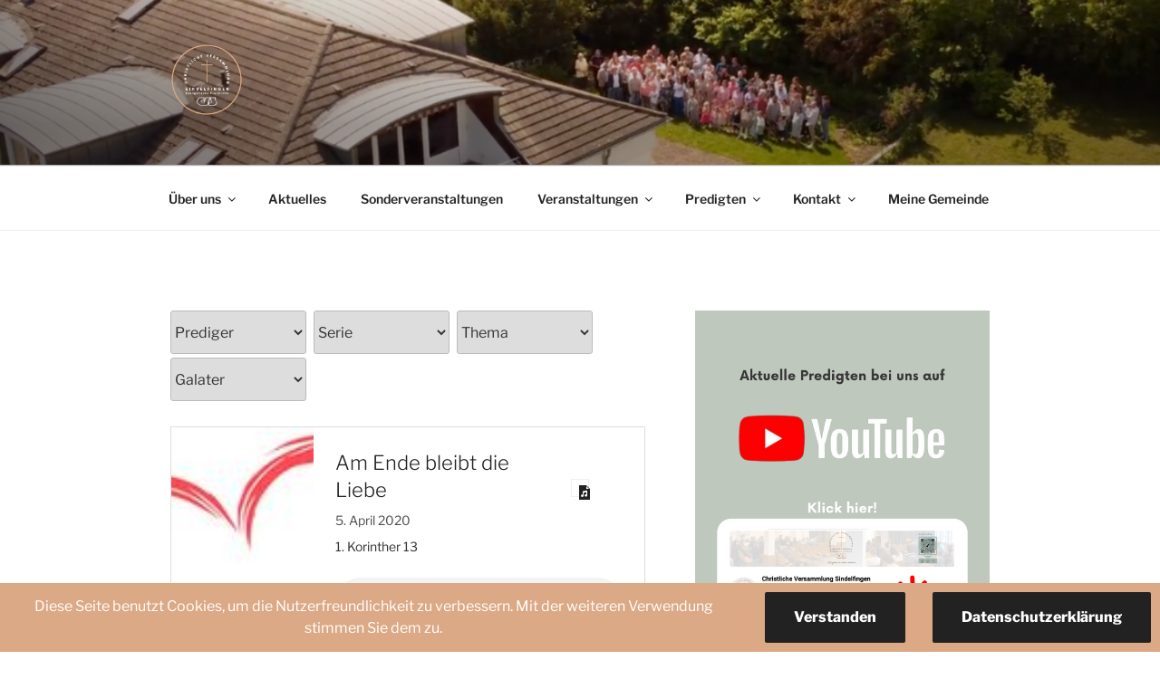

--- FILE ---
content_type: text/html; charset=UTF-8
request_url: https://cv-sindelfingen.de/buch/galater/
body_size: 45707
content:
<!DOCTYPE html>
<html dir="ltr" lang="de" prefix="og: https://ogp.me/ns#" class="no-js no-svg">
<head>
<meta charset="UTF-8">
<meta name="viewport" content="width=device-width, initial-scale=1">
<link rel="profile" href="https://gmpg.org/xfn/11">

<script>(function(html){html.className = html.className.replace(/\bno-js\b/,'js')})(document.documentElement);</script>
<title>Galater - Christliche Versammlung Sindelfingen</title>

		<!-- All in One SEO 4.9.3 - aioseo.com -->
	<meta name="robots" content="max-image-preview:large" />
	<link rel="canonical" href="https://cv-sindelfingen.de/buch/galater/" />
	<meta name="generator" content="All in One SEO (AIOSEO) 4.9.3" />
		<script type="application/ld+json" class="aioseo-schema">
			{"@context":"https:\/\/schema.org","@graph":[{"@type":"BreadcrumbList","@id":"https:\/\/cv-sindelfingen.de\/buch\/galater\/#breadcrumblist","itemListElement":[{"@type":"ListItem","@id":"https:\/\/cv-sindelfingen.de#listItem","position":1,"name":"Home","item":"https:\/\/cv-sindelfingen.de","nextItem":{"@type":"ListItem","@id":"https:\/\/cv-sindelfingen.de\/buch\/galater\/#listItem","name":"Galater"}},{"@type":"ListItem","@id":"https:\/\/cv-sindelfingen.de\/buch\/galater\/#listItem","position":2,"name":"Galater","previousItem":{"@type":"ListItem","@id":"https:\/\/cv-sindelfingen.de#listItem","name":"Home"}}]},{"@type":"CollectionPage","@id":"https:\/\/cv-sindelfingen.de\/buch\/galater\/#collectionpage","url":"https:\/\/cv-sindelfingen.de\/buch\/galater\/","name":"Galater - Christliche Versammlung Sindelfingen","inLanguage":"de-DE","isPartOf":{"@id":"https:\/\/cv-sindelfingen.de\/#website"},"breadcrumb":{"@id":"https:\/\/cv-sindelfingen.de\/buch\/galater\/#breadcrumblist"}},{"@type":"Organization","@id":"https:\/\/cv-sindelfingen.de\/#organization","name":"Christliche Versammlung Sindelfingen","description":"evangelisch freikirchliche Gemeinde","url":"https:\/\/cv-sindelfingen.de\/","logo":{"@type":"ImageObject","url":"https:\/\/cv-sindelfingen.de\/wp-content\/uploads\/2024\/06\/cropped-CVS-Logo-weiss-fett-1000-x-1000-px.png","@id":"https:\/\/cv-sindelfingen.de\/buch\/galater\/#organizationLogo","width":250,"height":250,"caption":"Christliche Versammlung Sindelfingen Logo"},"image":{"@id":"https:\/\/cv-sindelfingen.de\/buch\/galater\/#organizationLogo"}},{"@type":"WebSite","@id":"https:\/\/cv-sindelfingen.de\/#website","url":"https:\/\/cv-sindelfingen.de\/","name":"Christliche Versammlung Sindelfingen","description":"evangelisch freikirchliche Gemeinde","inLanguage":"de-DE","publisher":{"@id":"https:\/\/cv-sindelfingen.de\/#organization"}}]}
		</script>
		<!-- All in One SEO -->

<link rel="alternate" type="application/rss+xml" title=" Christliche Versammlung Sindelfingen &raquo; Feed" href="https://cv-sindelfingen.de/feed/" />
<link rel="alternate" type="application/rss+xml" title=" Christliche Versammlung Sindelfingen &raquo; Kommentar-Feed" href="https://cv-sindelfingen.de/comments/feed/" />
<link rel="alternate" type="text/calendar" title=" Christliche Versammlung Sindelfingen &raquo; iCal Feed" href="https://cv-sindelfingen.de/events/?ical=1" />
<link rel="alternate" type="application/rss+xml" title=" Christliche Versammlung Sindelfingen &raquo; Galater Buch Feed" href="https://cv-sindelfingen.de/buch/galater/feed/" />
		<!-- This site uses the Google Analytics by MonsterInsights plugin v9.11.1 - Using Analytics tracking - https://www.monsterinsights.com/ -->
							<script src="//www.googletagmanager.com/gtag/js?id=G-EPWXWYVT2L"  data-cfasync="false" data-wpfc-render="false" async></script>
			<script data-cfasync="false" data-wpfc-render="false">
				var mi_version = '9.11.1';
				var mi_track_user = true;
				var mi_no_track_reason = '';
								var MonsterInsightsDefaultLocations = {"page_location":"https:\/\/cv-sindelfingen.de\/buch\/galater\/"};
								if ( typeof MonsterInsightsPrivacyGuardFilter === 'function' ) {
					var MonsterInsightsLocations = (typeof MonsterInsightsExcludeQuery === 'object') ? MonsterInsightsPrivacyGuardFilter( MonsterInsightsExcludeQuery ) : MonsterInsightsPrivacyGuardFilter( MonsterInsightsDefaultLocations );
				} else {
					var MonsterInsightsLocations = (typeof MonsterInsightsExcludeQuery === 'object') ? MonsterInsightsExcludeQuery : MonsterInsightsDefaultLocations;
				}

								var disableStrs = [
										'ga-disable-G-EPWXWYVT2L',
									];

				/* Function to detect opted out users */
				function __gtagTrackerIsOptedOut() {
					for (var index = 0; index < disableStrs.length; index++) {
						if (document.cookie.indexOf(disableStrs[index] + '=true') > -1) {
							return true;
						}
					}

					return false;
				}

				/* Disable tracking if the opt-out cookie exists. */
				if (__gtagTrackerIsOptedOut()) {
					for (var index = 0; index < disableStrs.length; index++) {
						window[disableStrs[index]] = true;
					}
				}

				/* Opt-out function */
				function __gtagTrackerOptout() {
					for (var index = 0; index < disableStrs.length; index++) {
						document.cookie = disableStrs[index] + '=true; expires=Thu, 31 Dec 2099 23:59:59 UTC; path=/';
						window[disableStrs[index]] = true;
					}
				}

				if ('undefined' === typeof gaOptout) {
					function gaOptout() {
						__gtagTrackerOptout();
					}
				}
								window.dataLayer = window.dataLayer || [];

				window.MonsterInsightsDualTracker = {
					helpers: {},
					trackers: {},
				};
				if (mi_track_user) {
					function __gtagDataLayer() {
						dataLayer.push(arguments);
					}

					function __gtagTracker(type, name, parameters) {
						if (!parameters) {
							parameters = {};
						}

						if (parameters.send_to) {
							__gtagDataLayer.apply(null, arguments);
							return;
						}

						if (type === 'event') {
														parameters.send_to = monsterinsights_frontend.v4_id;
							var hookName = name;
							if (typeof parameters['event_category'] !== 'undefined') {
								hookName = parameters['event_category'] + ':' + name;
							}

							if (typeof MonsterInsightsDualTracker.trackers[hookName] !== 'undefined') {
								MonsterInsightsDualTracker.trackers[hookName](parameters);
							} else {
								__gtagDataLayer('event', name, parameters);
							}
							
						} else {
							__gtagDataLayer.apply(null, arguments);
						}
					}

					__gtagTracker('js', new Date());
					__gtagTracker('set', {
						'developer_id.dZGIzZG': true,
											});
					if ( MonsterInsightsLocations.page_location ) {
						__gtagTracker('set', MonsterInsightsLocations);
					}
										__gtagTracker('config', 'G-EPWXWYVT2L', {"forceSSL":"true","link_attribution":"true"} );
										window.gtag = __gtagTracker;										(function () {
						/* https://developers.google.com/analytics/devguides/collection/analyticsjs/ */
						/* ga and __gaTracker compatibility shim. */
						var noopfn = function () {
							return null;
						};
						var newtracker = function () {
							return new Tracker();
						};
						var Tracker = function () {
							return null;
						};
						var p = Tracker.prototype;
						p.get = noopfn;
						p.set = noopfn;
						p.send = function () {
							var args = Array.prototype.slice.call(arguments);
							args.unshift('send');
							__gaTracker.apply(null, args);
						};
						var __gaTracker = function () {
							var len = arguments.length;
							if (len === 0) {
								return;
							}
							var f = arguments[len - 1];
							if (typeof f !== 'object' || f === null || typeof f.hitCallback !== 'function') {
								if ('send' === arguments[0]) {
									var hitConverted, hitObject = false, action;
									if ('event' === arguments[1]) {
										if ('undefined' !== typeof arguments[3]) {
											hitObject = {
												'eventAction': arguments[3],
												'eventCategory': arguments[2],
												'eventLabel': arguments[4],
												'value': arguments[5] ? arguments[5] : 1,
											}
										}
									}
									if ('pageview' === arguments[1]) {
										if ('undefined' !== typeof arguments[2]) {
											hitObject = {
												'eventAction': 'page_view',
												'page_path': arguments[2],
											}
										}
									}
									if (typeof arguments[2] === 'object') {
										hitObject = arguments[2];
									}
									if (typeof arguments[5] === 'object') {
										Object.assign(hitObject, arguments[5]);
									}
									if ('undefined' !== typeof arguments[1].hitType) {
										hitObject = arguments[1];
										if ('pageview' === hitObject.hitType) {
											hitObject.eventAction = 'page_view';
										}
									}
									if (hitObject) {
										action = 'timing' === arguments[1].hitType ? 'timing_complete' : hitObject.eventAction;
										hitConverted = mapArgs(hitObject);
										__gtagTracker('event', action, hitConverted);
									}
								}
								return;
							}

							function mapArgs(args) {
								var arg, hit = {};
								var gaMap = {
									'eventCategory': 'event_category',
									'eventAction': 'event_action',
									'eventLabel': 'event_label',
									'eventValue': 'event_value',
									'nonInteraction': 'non_interaction',
									'timingCategory': 'event_category',
									'timingVar': 'name',
									'timingValue': 'value',
									'timingLabel': 'event_label',
									'page': 'page_path',
									'location': 'page_location',
									'title': 'page_title',
									'referrer' : 'page_referrer',
								};
								for (arg in args) {
																		if (!(!args.hasOwnProperty(arg) || !gaMap.hasOwnProperty(arg))) {
										hit[gaMap[arg]] = args[arg];
									} else {
										hit[arg] = args[arg];
									}
								}
								return hit;
							}

							try {
								f.hitCallback();
							} catch (ex) {
							}
						};
						__gaTracker.create = newtracker;
						__gaTracker.getByName = newtracker;
						__gaTracker.getAll = function () {
							return [];
						};
						__gaTracker.remove = noopfn;
						__gaTracker.loaded = true;
						window['__gaTracker'] = __gaTracker;
					})();
									} else {
										console.log("");
					(function () {
						function __gtagTracker() {
							return null;
						}

						window['__gtagTracker'] = __gtagTracker;
						window['gtag'] = __gtagTracker;
					})();
									}
			</script>
							<!-- / Google Analytics by MonsterInsights -->
		<script>
window._wpemojiSettings = {"baseUrl":"https:\/\/s.w.org\/images\/core\/emoji\/15.0.3\/72x72\/","ext":".png","svgUrl":"https:\/\/s.w.org\/images\/core\/emoji\/15.0.3\/svg\/","svgExt":".svg","source":{"concatemoji":"https:\/\/cv-sindelfingen.de\/wp-includes\/js\/wp-emoji-release.min.js?ver=d7b90806dd2ee50e768edb1e32872c11"}};
/*! This file is auto-generated */
!function(i,n){var o,s,e;function c(e){try{var t={supportTests:e,timestamp:(new Date).valueOf()};sessionStorage.setItem(o,JSON.stringify(t))}catch(e){}}function p(e,t,n){e.clearRect(0,0,e.canvas.width,e.canvas.height),e.fillText(t,0,0);var t=new Uint32Array(e.getImageData(0,0,e.canvas.width,e.canvas.height).data),r=(e.clearRect(0,0,e.canvas.width,e.canvas.height),e.fillText(n,0,0),new Uint32Array(e.getImageData(0,0,e.canvas.width,e.canvas.height).data));return t.every(function(e,t){return e===r[t]})}function u(e,t,n){switch(t){case"flag":return n(e,"\ud83c\udff3\ufe0f\u200d\u26a7\ufe0f","\ud83c\udff3\ufe0f\u200b\u26a7\ufe0f")?!1:!n(e,"\ud83c\uddfa\ud83c\uddf3","\ud83c\uddfa\u200b\ud83c\uddf3")&&!n(e,"\ud83c\udff4\udb40\udc67\udb40\udc62\udb40\udc65\udb40\udc6e\udb40\udc67\udb40\udc7f","\ud83c\udff4\u200b\udb40\udc67\u200b\udb40\udc62\u200b\udb40\udc65\u200b\udb40\udc6e\u200b\udb40\udc67\u200b\udb40\udc7f");case"emoji":return!n(e,"\ud83d\udc26\u200d\u2b1b","\ud83d\udc26\u200b\u2b1b")}return!1}function f(e,t,n){var r="undefined"!=typeof WorkerGlobalScope&&self instanceof WorkerGlobalScope?new OffscreenCanvas(300,150):i.createElement("canvas"),a=r.getContext("2d",{willReadFrequently:!0}),o=(a.textBaseline="top",a.font="600 32px Arial",{});return e.forEach(function(e){o[e]=t(a,e,n)}),o}function t(e){var t=i.createElement("script");t.src=e,t.defer=!0,i.head.appendChild(t)}"undefined"!=typeof Promise&&(o="wpEmojiSettingsSupports",s=["flag","emoji"],n.supports={everything:!0,everythingExceptFlag:!0},e=new Promise(function(e){i.addEventListener("DOMContentLoaded",e,{once:!0})}),new Promise(function(t){var n=function(){try{var e=JSON.parse(sessionStorage.getItem(o));if("object"==typeof e&&"number"==typeof e.timestamp&&(new Date).valueOf()<e.timestamp+604800&&"object"==typeof e.supportTests)return e.supportTests}catch(e){}return null}();if(!n){if("undefined"!=typeof Worker&&"undefined"!=typeof OffscreenCanvas&&"undefined"!=typeof URL&&URL.createObjectURL&&"undefined"!=typeof Blob)try{var e="postMessage("+f.toString()+"("+[JSON.stringify(s),u.toString(),p.toString()].join(",")+"));",r=new Blob([e],{type:"text/javascript"}),a=new Worker(URL.createObjectURL(r),{name:"wpTestEmojiSupports"});return void(a.onmessage=function(e){c(n=e.data),a.terminate(),t(n)})}catch(e){}c(n=f(s,u,p))}t(n)}).then(function(e){for(var t in e)n.supports[t]=e[t],n.supports.everything=n.supports.everything&&n.supports[t],"flag"!==t&&(n.supports.everythingExceptFlag=n.supports.everythingExceptFlag&&n.supports[t]);n.supports.everythingExceptFlag=n.supports.everythingExceptFlag&&!n.supports.flag,n.DOMReady=!1,n.readyCallback=function(){n.DOMReady=!0}}).then(function(){return e}).then(function(){var e;n.supports.everything||(n.readyCallback(),(e=n.source||{}).concatemoji?t(e.concatemoji):e.wpemoji&&e.twemoji&&(t(e.twemoji),t(e.wpemoji)))}))}((window,document),window._wpemojiSettings);
</script>
<style id='wp-emoji-styles-inline-css'>

	img.wp-smiley, img.emoji {
		display: inline !important;
		border: none !important;
		box-shadow: none !important;
		height: 1em !important;
		width: 1em !important;
		margin: 0 0.07em !important;
		vertical-align: -0.1em !important;
		background: none !important;
		padding: 0 !important;
	}
</style>
<link rel='stylesheet' id='wp-block-library-css' href='https://cv-sindelfingen.de/wp-includes/css/dist/block-library/style.min.css?ver=d7b90806dd2ee50e768edb1e32872c11' media='all' />
<style id='wp-block-library-theme-inline-css'>
.wp-block-audio figcaption{color:#555;font-size:13px;text-align:center}.is-dark-theme .wp-block-audio figcaption{color:#ffffffa6}.wp-block-audio{margin:0 0 1em}.wp-block-code{border:1px solid #ccc;border-radius:4px;font-family:Menlo,Consolas,monaco,monospace;padding:.8em 1em}.wp-block-embed figcaption{color:#555;font-size:13px;text-align:center}.is-dark-theme .wp-block-embed figcaption{color:#ffffffa6}.wp-block-embed{margin:0 0 1em}.blocks-gallery-caption{color:#555;font-size:13px;text-align:center}.is-dark-theme .blocks-gallery-caption{color:#ffffffa6}.wp-block-image figcaption{color:#555;font-size:13px;text-align:center}.is-dark-theme .wp-block-image figcaption{color:#ffffffa6}.wp-block-image{margin:0 0 1em}.wp-block-pullquote{border-bottom:4px solid;border-top:4px solid;color:currentColor;margin-bottom:1.75em}.wp-block-pullquote cite,.wp-block-pullquote footer,.wp-block-pullquote__citation{color:currentColor;font-size:.8125em;font-style:normal;text-transform:uppercase}.wp-block-quote{border-left:.25em solid;margin:0 0 1.75em;padding-left:1em}.wp-block-quote cite,.wp-block-quote footer{color:currentColor;font-size:.8125em;font-style:normal;position:relative}.wp-block-quote.has-text-align-right{border-left:none;border-right:.25em solid;padding-left:0;padding-right:1em}.wp-block-quote.has-text-align-center{border:none;padding-left:0}.wp-block-quote.is-large,.wp-block-quote.is-style-large,.wp-block-quote.is-style-plain{border:none}.wp-block-search .wp-block-search__label{font-weight:700}.wp-block-search__button{border:1px solid #ccc;padding:.375em .625em}:where(.wp-block-group.has-background){padding:1.25em 2.375em}.wp-block-separator.has-css-opacity{opacity:.4}.wp-block-separator{border:none;border-bottom:2px solid;margin-left:auto;margin-right:auto}.wp-block-separator.has-alpha-channel-opacity{opacity:1}.wp-block-separator:not(.is-style-wide):not(.is-style-dots){width:100px}.wp-block-separator.has-background:not(.is-style-dots){border-bottom:none;height:1px}.wp-block-separator.has-background:not(.is-style-wide):not(.is-style-dots){height:2px}.wp-block-table{margin:0 0 1em}.wp-block-table td,.wp-block-table th{word-break:normal}.wp-block-table figcaption{color:#555;font-size:13px;text-align:center}.is-dark-theme .wp-block-table figcaption{color:#ffffffa6}.wp-block-video figcaption{color:#555;font-size:13px;text-align:center}.is-dark-theme .wp-block-video figcaption{color:#ffffffa6}.wp-block-video{margin:0 0 1em}.wp-block-template-part.has-background{margin-bottom:0;margin-top:0;padding:1.25em 2.375em}
</style>
<link rel='stylesheet' id='aioseo/css/src/vue/standalone/blocks/table-of-contents/global.scss-css' href='https://cv-sindelfingen.de/wp-content/plugins/all-in-one-seo-pack/dist/Lite/assets/css/table-of-contents/global.e90f6d47.css?ver=4.9.3' media='all' />
<link rel='stylesheet' id='awsm-ead-public-css' href='https://cv-sindelfingen.de/wp-content/plugins/embed-any-document/css/embed-public.min.css?ver=2.7.4' media='all' />
<style id='classic-theme-styles-inline-css'>
/*! This file is auto-generated */
.wp-block-button__link{color:#fff;background-color:#32373c;border-radius:9999px;box-shadow:none;text-decoration:none;padding:calc(.667em + 2px) calc(1.333em + 2px);font-size:1.125em}.wp-block-file__button{background:#32373c;color:#fff;text-decoration:none}
</style>
<style id='global-styles-inline-css'>
body{--wp--preset--color--black: #000000;--wp--preset--color--cyan-bluish-gray: #abb8c3;--wp--preset--color--white: #ffffff;--wp--preset--color--pale-pink: #f78da7;--wp--preset--color--vivid-red: #cf2e2e;--wp--preset--color--luminous-vivid-orange: #ff6900;--wp--preset--color--luminous-vivid-amber: #fcb900;--wp--preset--color--light-green-cyan: #7bdcb5;--wp--preset--color--vivid-green-cyan: #00d084;--wp--preset--color--pale-cyan-blue: #8ed1fc;--wp--preset--color--vivid-cyan-blue: #0693e3;--wp--preset--color--vivid-purple: #9b51e0;--wp--preset--gradient--vivid-cyan-blue-to-vivid-purple: linear-gradient(135deg,rgba(6,147,227,1) 0%,rgb(155,81,224) 100%);--wp--preset--gradient--light-green-cyan-to-vivid-green-cyan: linear-gradient(135deg,rgb(122,220,180) 0%,rgb(0,208,130) 100%);--wp--preset--gradient--luminous-vivid-amber-to-luminous-vivid-orange: linear-gradient(135deg,rgba(252,185,0,1) 0%,rgba(255,105,0,1) 100%);--wp--preset--gradient--luminous-vivid-orange-to-vivid-red: linear-gradient(135deg,rgba(255,105,0,1) 0%,rgb(207,46,46) 100%);--wp--preset--gradient--very-light-gray-to-cyan-bluish-gray: linear-gradient(135deg,rgb(238,238,238) 0%,rgb(169,184,195) 100%);--wp--preset--gradient--cool-to-warm-spectrum: linear-gradient(135deg,rgb(74,234,220) 0%,rgb(151,120,209) 20%,rgb(207,42,186) 40%,rgb(238,44,130) 60%,rgb(251,105,98) 80%,rgb(254,248,76) 100%);--wp--preset--gradient--blush-light-purple: linear-gradient(135deg,rgb(255,206,236) 0%,rgb(152,150,240) 100%);--wp--preset--gradient--blush-bordeaux: linear-gradient(135deg,rgb(254,205,165) 0%,rgb(254,45,45) 50%,rgb(107,0,62) 100%);--wp--preset--gradient--luminous-dusk: linear-gradient(135deg,rgb(255,203,112) 0%,rgb(199,81,192) 50%,rgb(65,88,208) 100%);--wp--preset--gradient--pale-ocean: linear-gradient(135deg,rgb(255,245,203) 0%,rgb(182,227,212) 50%,rgb(51,167,181) 100%);--wp--preset--gradient--electric-grass: linear-gradient(135deg,rgb(202,248,128) 0%,rgb(113,206,126) 100%);--wp--preset--gradient--midnight: linear-gradient(135deg,rgb(2,3,129) 0%,rgb(40,116,252) 100%);--wp--preset--font-size--small: 13px;--wp--preset--font-size--medium: 20px;--wp--preset--font-size--large: 36px;--wp--preset--font-size--x-large: 42px;--wp--preset--spacing--20: 0.44rem;--wp--preset--spacing--30: 0.67rem;--wp--preset--spacing--40: 1rem;--wp--preset--spacing--50: 1.5rem;--wp--preset--spacing--60: 2.25rem;--wp--preset--spacing--70: 3.38rem;--wp--preset--spacing--80: 5.06rem;--wp--preset--shadow--natural: 6px 6px 9px rgba(0, 0, 0, 0.2);--wp--preset--shadow--deep: 12px 12px 50px rgba(0, 0, 0, 0.4);--wp--preset--shadow--sharp: 6px 6px 0px rgba(0, 0, 0, 0.2);--wp--preset--shadow--outlined: 6px 6px 0px -3px rgba(255, 255, 255, 1), 6px 6px rgba(0, 0, 0, 1);--wp--preset--shadow--crisp: 6px 6px 0px rgba(0, 0, 0, 1);}:where(.is-layout-flex){gap: 0.5em;}:where(.is-layout-grid){gap: 0.5em;}body .is-layout-flex{display: flex;}body .is-layout-flex{flex-wrap: wrap;align-items: center;}body .is-layout-flex > *{margin: 0;}body .is-layout-grid{display: grid;}body .is-layout-grid > *{margin: 0;}:where(.wp-block-columns.is-layout-flex){gap: 2em;}:where(.wp-block-columns.is-layout-grid){gap: 2em;}:where(.wp-block-post-template.is-layout-flex){gap: 1.25em;}:where(.wp-block-post-template.is-layout-grid){gap: 1.25em;}.has-black-color{color: var(--wp--preset--color--black) !important;}.has-cyan-bluish-gray-color{color: var(--wp--preset--color--cyan-bluish-gray) !important;}.has-white-color{color: var(--wp--preset--color--white) !important;}.has-pale-pink-color{color: var(--wp--preset--color--pale-pink) !important;}.has-vivid-red-color{color: var(--wp--preset--color--vivid-red) !important;}.has-luminous-vivid-orange-color{color: var(--wp--preset--color--luminous-vivid-orange) !important;}.has-luminous-vivid-amber-color{color: var(--wp--preset--color--luminous-vivid-amber) !important;}.has-light-green-cyan-color{color: var(--wp--preset--color--light-green-cyan) !important;}.has-vivid-green-cyan-color{color: var(--wp--preset--color--vivid-green-cyan) !important;}.has-pale-cyan-blue-color{color: var(--wp--preset--color--pale-cyan-blue) !important;}.has-vivid-cyan-blue-color{color: var(--wp--preset--color--vivid-cyan-blue) !important;}.has-vivid-purple-color{color: var(--wp--preset--color--vivid-purple) !important;}.has-black-background-color{background-color: var(--wp--preset--color--black) !important;}.has-cyan-bluish-gray-background-color{background-color: var(--wp--preset--color--cyan-bluish-gray) !important;}.has-white-background-color{background-color: var(--wp--preset--color--white) !important;}.has-pale-pink-background-color{background-color: var(--wp--preset--color--pale-pink) !important;}.has-vivid-red-background-color{background-color: var(--wp--preset--color--vivid-red) !important;}.has-luminous-vivid-orange-background-color{background-color: var(--wp--preset--color--luminous-vivid-orange) !important;}.has-luminous-vivid-amber-background-color{background-color: var(--wp--preset--color--luminous-vivid-amber) !important;}.has-light-green-cyan-background-color{background-color: var(--wp--preset--color--light-green-cyan) !important;}.has-vivid-green-cyan-background-color{background-color: var(--wp--preset--color--vivid-green-cyan) !important;}.has-pale-cyan-blue-background-color{background-color: var(--wp--preset--color--pale-cyan-blue) !important;}.has-vivid-cyan-blue-background-color{background-color: var(--wp--preset--color--vivid-cyan-blue) !important;}.has-vivid-purple-background-color{background-color: var(--wp--preset--color--vivid-purple) !important;}.has-black-border-color{border-color: var(--wp--preset--color--black) !important;}.has-cyan-bluish-gray-border-color{border-color: var(--wp--preset--color--cyan-bluish-gray) !important;}.has-white-border-color{border-color: var(--wp--preset--color--white) !important;}.has-pale-pink-border-color{border-color: var(--wp--preset--color--pale-pink) !important;}.has-vivid-red-border-color{border-color: var(--wp--preset--color--vivid-red) !important;}.has-luminous-vivid-orange-border-color{border-color: var(--wp--preset--color--luminous-vivid-orange) !important;}.has-luminous-vivid-amber-border-color{border-color: var(--wp--preset--color--luminous-vivid-amber) !important;}.has-light-green-cyan-border-color{border-color: var(--wp--preset--color--light-green-cyan) !important;}.has-vivid-green-cyan-border-color{border-color: var(--wp--preset--color--vivid-green-cyan) !important;}.has-pale-cyan-blue-border-color{border-color: var(--wp--preset--color--pale-cyan-blue) !important;}.has-vivid-cyan-blue-border-color{border-color: var(--wp--preset--color--vivid-cyan-blue) !important;}.has-vivid-purple-border-color{border-color: var(--wp--preset--color--vivid-purple) !important;}.has-vivid-cyan-blue-to-vivid-purple-gradient-background{background: var(--wp--preset--gradient--vivid-cyan-blue-to-vivid-purple) !important;}.has-light-green-cyan-to-vivid-green-cyan-gradient-background{background: var(--wp--preset--gradient--light-green-cyan-to-vivid-green-cyan) !important;}.has-luminous-vivid-amber-to-luminous-vivid-orange-gradient-background{background: var(--wp--preset--gradient--luminous-vivid-amber-to-luminous-vivid-orange) !important;}.has-luminous-vivid-orange-to-vivid-red-gradient-background{background: var(--wp--preset--gradient--luminous-vivid-orange-to-vivid-red) !important;}.has-very-light-gray-to-cyan-bluish-gray-gradient-background{background: var(--wp--preset--gradient--very-light-gray-to-cyan-bluish-gray) !important;}.has-cool-to-warm-spectrum-gradient-background{background: var(--wp--preset--gradient--cool-to-warm-spectrum) !important;}.has-blush-light-purple-gradient-background{background: var(--wp--preset--gradient--blush-light-purple) !important;}.has-blush-bordeaux-gradient-background{background: var(--wp--preset--gradient--blush-bordeaux) !important;}.has-luminous-dusk-gradient-background{background: var(--wp--preset--gradient--luminous-dusk) !important;}.has-pale-ocean-gradient-background{background: var(--wp--preset--gradient--pale-ocean) !important;}.has-electric-grass-gradient-background{background: var(--wp--preset--gradient--electric-grass) !important;}.has-midnight-gradient-background{background: var(--wp--preset--gradient--midnight) !important;}.has-small-font-size{font-size: var(--wp--preset--font-size--small) !important;}.has-medium-font-size{font-size: var(--wp--preset--font-size--medium) !important;}.has-large-font-size{font-size: var(--wp--preset--font-size--large) !important;}.has-x-large-font-size{font-size: var(--wp--preset--font-size--x-large) !important;}
.wp-block-navigation a:where(:not(.wp-element-button)){color: inherit;}
:where(.wp-block-post-template.is-layout-flex){gap: 1.25em;}:where(.wp-block-post-template.is-layout-grid){gap: 1.25em;}
:where(.wp-block-columns.is-layout-flex){gap: 2em;}:where(.wp-block-columns.is-layout-grid){gap: 2em;}
.wp-block-pullquote{font-size: 1.5em;line-height: 1.6;}
</style>
<link rel='stylesheet' id='contact-form-7-css' href='https://cv-sindelfingen.de/wp-content/plugins/contact-form-7/includes/css/styles.css?ver=5.9.8' media='all' />
<link rel='stylesheet' id='fhw_dsgvo_cookie_register_frontend_style-css' href='https://cv-sindelfingen.de/wp-content/plugins/dsgvo-tools-cookie-hinweis-datenschutz/styles/frontend.css?ver=1768751736' media='all' />
<link rel='stylesheet' id='wpfc-sm-styles-css' href='https://cv-sindelfingen.de/wp-content/plugins/sermon-manager-for-wordpress/assets/css/sermon.min.css?ver=2.17.2' media='all' />
<link rel='stylesheet' id='dashicons-css' href='https://cv-sindelfingen.de/wp-includes/css/dashicons.min.css?ver=d7b90806dd2ee50e768edb1e32872c11' media='all' />
<link rel='stylesheet' id='wpfc-sm-style-twentyseventeen-css' href='https://cv-sindelfingen.de/wp-content/plugins/sermon-manager-for-wordpress/assets/css/theme-specific/twentyseventeen.css?ver=2.17.2' media='all' />
<link rel='stylesheet' id='give-styles-css' href='https://cv-sindelfingen.de/wp-content/plugins/give/assets/dist/css/give.css?ver=3.1.1' media='all' />
<link rel='stylesheet' id='give-donation-summary-style-frontend-css' href='https://cv-sindelfingen.de/wp-content/plugins/give/assets/dist/css/give-donation-summary.css?ver=3.1.1' media='all' />
<link rel='stylesheet' id='twentyseventeen-fonts-css' href='https://cv-sindelfingen.de/wp-content/themes/twentyseventeen/assets/fonts/font-libre-franklin.css?ver=20230328' media='all' />
<link rel='stylesheet' id='twentyseventeen-style-css' href='https://cv-sindelfingen.de/wp-content/themes/twentyseventeen/style.css?ver=20231107' media='all' />
<link rel='stylesheet' id='twentyseventeen-block-style-css' href='https://cv-sindelfingen.de/wp-content/themes/twentyseventeen/assets/css/blocks.css?ver=20220912' media='all' />
<link rel='stylesheet' id='simcal-qtip-css' href='https://cv-sindelfingen.de/wp-content/plugins/google-calendar-events/assets/generated/vendor/jquery.qtip.min.css?ver=3.2.6' media='all' />
<link rel='stylesheet' id='simcal-default-calendar-grid-css' href='https://cv-sindelfingen.de/wp-content/plugins/google-calendar-events/assets/generated/default-calendar-grid.min.css?ver=3.2.6' media='all' />
<link rel='stylesheet' id='simcal-default-calendar-list-css' href='https://cv-sindelfingen.de/wp-content/plugins/google-calendar-events/assets/generated/default-calendar-list.min.css?ver=3.2.6' media='all' />
<link rel='stylesheet' id='um_crop-css' href='https://cv-sindelfingen.de/wp-content/plugins/ultimate-member/assets/css/um-crop.css?ver=2.7.0' media='all' />
<link rel='stylesheet' id='um_modal-css' href='https://cv-sindelfingen.de/wp-content/plugins/ultimate-member/assets/css/um-modal.css?ver=2.7.0' media='all' />
<link rel='stylesheet' id='um_ui-css' href='https://cv-sindelfingen.de/wp-content/plugins/ultimate-member/assets/libs/jquery-ui/jquery-ui.min.css?ver=1.12.1' media='all' />
<link rel='stylesheet' id='um_tipsy-css' href='https://cv-sindelfingen.de/wp-content/plugins/ultimate-member/assets/libs/tipsy/tipsy.min.css?ver=1.0.0a' media='all' />
<link rel='stylesheet' id='um_raty-css' href='https://cv-sindelfingen.de/wp-content/plugins/ultimate-member/assets/libs/raty/um-raty.min.css?ver=2.6.0' media='all' />
<link rel='stylesheet' id='um_fonticons_ii-css' href='https://cv-sindelfingen.de/wp-content/plugins/ultimate-member/assets/libs/legacy/fonticons/fonticons-ii.min.css?ver=2.7.0' media='all' />
<link rel='stylesheet' id='um_fonticons_fa-css' href='https://cv-sindelfingen.de/wp-content/plugins/ultimate-member/assets/libs/legacy/fonticons/fonticons-fa.min.css?ver=2.7.0' media='all' />
<link rel='stylesheet' id='select2-css' href='https://cv-sindelfingen.de/wp-content/plugins/ultimate-member/assets/libs/select2/select2.min.css?ver=4.0.13' media='all' />
<link rel='stylesheet' id='um_styles-css' href='https://cv-sindelfingen.de/wp-content/plugins/ultimate-member/assets/css/um-styles.css?ver=2.7.0' media='all' />
<link rel='stylesheet' id='um_profile-css' href='https://cv-sindelfingen.de/wp-content/plugins/ultimate-member/assets/css/um-profile.css?ver=2.7.0' media='all' />
<link rel='stylesheet' id='um_account-css' href='https://cv-sindelfingen.de/wp-content/plugins/ultimate-member/assets/css/um-account.css?ver=2.7.0' media='all' />
<link rel='stylesheet' id='um_misc-css' href='https://cv-sindelfingen.de/wp-content/plugins/ultimate-member/assets/css/um-misc.css?ver=2.7.0' media='all' />
<link rel='stylesheet' id='um_fileupload-css' href='https://cv-sindelfingen.de/wp-content/plugins/ultimate-member/assets/css/um-fileupload.css?ver=2.7.0' media='all' />
<link rel='stylesheet' id='um_datetime-css' href='https://cv-sindelfingen.de/wp-content/plugins/ultimate-member/assets/css/pickadate/default.css?ver=2.7.0' media='all' />
<link rel='stylesheet' id='um_datetime_date-css' href='https://cv-sindelfingen.de/wp-content/plugins/ultimate-member/assets/css/pickadate/default.date.css?ver=2.7.0' media='all' />
<link rel='stylesheet' id='um_datetime_time-css' href='https://cv-sindelfingen.de/wp-content/plugins/ultimate-member/assets/css/pickadate/default.time.css?ver=2.7.0' media='all' />
<link rel='stylesheet' id='um_scrollbar-css' href='https://cv-sindelfingen.de/wp-content/plugins/ultimate-member/assets/css/simplebar.css?ver=2.7.0' media='all' />
<link rel='stylesheet' id='um_responsive-css' href='https://cv-sindelfingen.de/wp-content/plugins/ultimate-member/assets/css/um-responsive.css?ver=2.7.0' media='all' />
<link rel='stylesheet' id='um_default_css-css' href='https://cv-sindelfingen.de/wp-content/plugins/ultimate-member/assets/css/um-old-default.css?ver=2.7.0' media='all' />
<script src="https://cv-sindelfingen.de/wp-content/plugins/google-analytics-for-wordpress/assets/js/frontend-gtag.min.js?ver=9.11.1" id="monsterinsights-frontend-script-js" async data-wp-strategy="async"></script>
<script data-cfasync="false" data-wpfc-render="false" id='monsterinsights-frontend-script-js-extra'>var monsterinsights_frontend = {"js_events_tracking":"true","download_extensions":"doc,pdf,ppt,zip,xls,docx,pptx,xlsx","inbound_paths":"[{\"path\":\"\\\/go\\\/\",\"label\":\"affiliate\"},{\"path\":\"\\\/recommend\\\/\",\"label\":\"affiliate\"}]","home_url":"https:\/\/cv-sindelfingen.de","hash_tracking":"false","v4_id":"G-EPWXWYVT2L"};</script>
<script src="https://cv-sindelfingen.de/wp-includes/js/jquery/jquery.min.js?ver=3.7.1" id="jquery-core-js"></script>
<script src="https://cv-sindelfingen.de/wp-includes/js/jquery/jquery-migrate.min.js?ver=3.4.1" id="jquery-migrate-js"></script>
<script src="https://cv-sindelfingen.de/wp-includes/js/dist/vendor/wp-polyfill-inert.min.js?ver=3.1.2" id="wp-polyfill-inert-js"></script>
<script src="https://cv-sindelfingen.de/wp-includes/js/dist/vendor/regenerator-runtime.min.js?ver=0.14.0" id="regenerator-runtime-js"></script>
<script src="https://cv-sindelfingen.de/wp-includes/js/dist/vendor/wp-polyfill.min.js?ver=3.15.0" id="wp-polyfill-js"></script>
<script src="https://cv-sindelfingen.de/wp-includes/js/dist/hooks.min.js?ver=2810c76e705dd1a53b18" id="wp-hooks-js"></script>
<script src="https://cv-sindelfingen.de/wp-includes/js/dist/i18n.min.js?ver=5e580eb46a90c2b997e6" id="wp-i18n-js"></script>
<script id="wp-i18n-js-after">
wp.i18n.setLocaleData( { 'text direction\u0004ltr': [ 'ltr' ] } );
</script>
<script src="https://cv-sindelfingen.de/wp-content/plugins/dsgvo-tools-cookie-hinweis-datenschutz/js/js.js?ver=1768751736" id="fhw_dsgvo_cookie_js-js"></script>
<script id="wpfc-sm-verse-script-js-extra">
var verse = {"bible_version":"ESV","language":"en_US"};
</script>
<script src="https://cv-sindelfingen.de/wp-content/plugins/sermon-manager-for-wordpress/assets/vendor/js/verse.js?ver=2.17.2" id="wpfc-sm-verse-script-js"></script>
<script id="give-js-extra">
var give_global_vars = {"ajaxurl":"https:\/\/cv-sindelfingen.de\/wp-admin\/admin-ajax.php","checkout_nonce":"4a50570c9a","currency":"EUR","currency_sign":"\u20ac","currency_pos":"before","thousands_separator":".","decimal_separator":",","no_gateway":"Bitte w\u00e4hle eine Zahlungsmethode.","bad_minimum":"Der Mindestspendenbetrag f\u00fcr dieses Formular ist","bad_maximum":"Der maximale individuelle Spendenbetrag f\u00fcr dieses Formular ist","general_loading":"Wird geladen\u00a0\u2026","purchase_loading":"Bitte warten\u00a0\u2026","textForOverlayScreen":"<h3>Processing...<\/h3><p>This will only take a second!<\/p>","number_decimals":"2","is_test_mode":"1","give_version":"3.1.1","magnific_options":{"main_class":"give-modal","close_on_bg_click":false},"form_translation":{"payment-mode":"Bitte Zahlungsart ausw\u00e4hlen.","give_first":"Bitte gib deinen Vornamen ein.","give_last":"Please enter your last name.","give_email":"Bitte gib eine g\u00fcltige Email-Adresse ein.","give_user_login":"Ung\u00fcltige E-Mail-Adresse oder Benutzername","give_user_pass":"Gib ein Passwort ein","give_user_pass_confirm":"Gib die Passwort-Best\u00e4tigung ein.","give_agree_to_terms":"Du musst den Gesch\u00e4ftsbedingungen zustimmen."},"confirm_email_sent_message":"Bitte rufe deine E-Mails ab und klicke auf den Link, um auf deine vollst\u00e4ndige Spendenhistorie zuzugreifen.","ajax_vars":{"ajaxurl":"https:\/\/cv-sindelfingen.de\/wp-admin\/admin-ajax.php","ajaxNonce":"446bace48e","loading":"Wird geladen","select_option":"Bitte Option ausw\u00e4hlen","default_gateway":"manual","permalinks":"1","number_decimals":2},"cookie_hash":"d46e5719cfb6f192a3261d8ef1ed3f48","session_nonce_cookie_name":"wp-give_session_reset_nonce_d46e5719cfb6f192a3261d8ef1ed3f48","session_cookie_name":"wp-give_session_d46e5719cfb6f192a3261d8ef1ed3f48","delete_session_nonce_cookie":"0"};
var giveApiSettings = {"root":"https:\/\/cv-sindelfingen.de\/wp-json\/give-api\/v2\/","rest_base":"give-api\/v2"};
</script>
<script id="give-js-translations">
( function( domain, translations ) {
	var localeData = translations.locale_data[ domain ] || translations.locale_data.messages;
	localeData[""].domain = domain;
	wp.i18n.setLocaleData( localeData, domain );
} )( "give", {"translation-revision-date":"2023-03-10 02:24:16+0000","generator":"GlotPress\/4.0.0-alpha.11","domain":"messages","locale_data":{"messages":{"":{"domain":"messages","plural-forms":"nplurals=2; plural=n != 1;","lang":"de"},"Dismiss this notice.":["Diesen Hinweis verwerfen."]}},"comment":{"reference":"assets\/dist\/js\/give.js"}} );
</script>
<script src="https://cv-sindelfingen.de/wp-content/plugins/give/assets/dist/js/give.js?ver=57b2d8efd8aeef3f" id="give-js"></script>
<script id="twentyseventeen-global-js-extra">
var twentyseventeenScreenReaderText = {"quote":"<svg class=\"icon icon-quote-right\" aria-hidden=\"true\" role=\"img\"> <use href=\"#icon-quote-right\" xlink:href=\"#icon-quote-right\"><\/use> <\/svg>","expand":"Untermen\u00fc anzeigen","collapse":"Untermen\u00fc verbergen","icon":"<svg class=\"icon icon-angle-down\" aria-hidden=\"true\" role=\"img\"> <use href=\"#icon-angle-down\" xlink:href=\"#icon-angle-down\"><\/use> <span class=\"svg-fallback icon-angle-down\"><\/span><\/svg>"};
</script>
<script src="https://cv-sindelfingen.de/wp-content/themes/twentyseventeen/assets/js/global.js?ver=20211130" id="twentyseventeen-global-js" defer data-wp-strategy="defer"></script>
<script src="https://cv-sindelfingen.de/wp-content/themes/twentyseventeen/assets/js/navigation.js?ver=20210122" id="twentyseventeen-navigation-js" defer data-wp-strategy="defer"></script>
<script src="https://cv-sindelfingen.de/wp-content/plugins/ultimate-member/assets/js/um-gdpr.min.js?ver=2.7.0" id="um-gdpr-js"></script>
<link rel="https://api.w.org/" href="https://cv-sindelfingen.de/wp-json/" /><link rel="alternate" type="application/json" href="https://cv-sindelfingen.de/wp-json/wp/v2/wpfc_bible_book/76" /><link rel="EditURI" type="application/rsd+xml" title="RSD" href="https://cv-sindelfingen.de/xmlrpc.php?rsd" />

<meta name="generator" content="Give v3.1.1" />
		<style type="text/css">
			.um_request_name {
				display: none !important;
			}
		</style>
	<meta name="tec-api-version" content="v1"><meta name="tec-api-origin" content="https://cv-sindelfingen.de"><link rel="alternate" href="https://cv-sindelfingen.de/wp-json/tribe/events/v1/" /><meta name="generator" content="Elementor 3.18.3; features: e_dom_optimization, e_optimized_assets_loading, e_optimized_css_loading, e_font_icon_svg, additional_custom_breakpoints, block_editor_assets_optimize, e_image_loading_optimization; settings: css_print_method-external, google_font-enabled, font_display-swap">
		<style id="twentyseventeen-custom-header-styles" type="text/css">
				.site-title,
		.site-description {
			position: absolute;
			clip: rect(1px, 1px, 1px, 1px);
		}
				</style>
		<link rel="icon" href="https://cv-sindelfingen.de/wp-content/uploads/cropped-CVS-LOGO-beige-2-32x32.png" sizes="32x32" />
<link rel="icon" href="https://cv-sindelfingen.de/wp-content/uploads/cropped-CVS-LOGO-beige-2-192x192.png" sizes="192x192" />
<link rel="apple-touch-icon" href="https://cv-sindelfingen.de/wp-content/uploads/cropped-CVS-LOGO-beige-2-180x180.png" />
<meta name="msapplication-TileImage" content="https://cv-sindelfingen.de/wp-content/uploads/cropped-CVS-LOGO-beige-2-270x270.png" />
<style id="wpforms-css-vars-root">
				:root {
					--wpforms-field-border-radius: 3px;
--wpforms-field-background-color: #ffffff;
--wpforms-field-border-color: rgba( 0, 0, 0, 0.25 );
--wpforms-field-text-color: rgba( 0, 0, 0, 0.7 );
--wpforms-label-color: rgba( 0, 0, 0, 0.85 );
--wpforms-label-sublabel-color: rgba( 0, 0, 0, 0.55 );
--wpforms-label-error-color: #d63637;
--wpforms-button-border-radius: 3px;
--wpforms-button-background-color: #066aab;
--wpforms-button-text-color: #ffffff;
--wpforms-field-size-input-height: 43px;
--wpforms-field-size-input-spacing: 15px;
--wpforms-field-size-font-size: 16px;
--wpforms-field-size-line-height: 19px;
--wpforms-field-size-padding-h: 14px;
--wpforms-field-size-checkbox-size: 16px;
--wpforms-field-size-sublabel-spacing: 5px;
--wpforms-field-size-icon-size: 1;
--wpforms-label-size-font-size: 16px;
--wpforms-label-size-line-height: 19px;
--wpforms-label-size-sublabel-font-size: 14px;
--wpforms-label-size-sublabel-line-height: 17px;
--wpforms-button-size-font-size: 17px;
--wpforms-button-size-height: 41px;
--wpforms-button-size-padding-h: 15px;
--wpforms-button-size-margin-top: 10px;

				}
			</style></head>

<body class="archive tax-wpfc_bible_book term-galater term-76 wp-custom-logo wp-embed-responsive give-test-mode give-page give-twentyseventeen tribe-no-js page-template-twenty-seventeen group-blog hfeed has-header-image has-sidebar page-two-column title-tagline-hidden colors-light elementor-default elementor-kit-4846">
<div id="page" class="site">
	<a class="skip-link screen-reader-text" href="#content">
		Zum Inhalt springen	</a>

	<header id="masthead" class="site-header">

		<div class="custom-header">

		<div class="custom-header-media">
			<div id="wp-custom-header" class="wp-custom-header"><img src="https://cv-sindelfingen.de/wp-content/uploads/2025/06/cropped-Header-2025-CVS-Website.png" width="2000" height="1197" alt="" srcset="https://cv-sindelfingen.de/wp-content/uploads/2025/06/cropped-Header-2025-CVS-Website.png 2000w, https://cv-sindelfingen.de/wp-content/uploads/2025/06/cropped-Header-2025-CVS-Website-300x180.png 300w, https://cv-sindelfingen.de/wp-content/uploads/2025/06/cropped-Header-2025-CVS-Website-1024x613.png 1024w, https://cv-sindelfingen.de/wp-content/uploads/2025/06/cropped-Header-2025-CVS-Website-768x460.png 768w, https://cv-sindelfingen.de/wp-content/uploads/2025/06/cropped-Header-2025-CVS-Website-1536x919.png 1536w" sizes="100vw" decoding="async" /></div>		</div>

	<div class="site-branding">
	<div class="wrap">

		<a href="https://cv-sindelfingen.de/" class="custom-logo-link" rel="home"><img width="250" height="250" src="https://cv-sindelfingen.de/wp-content/uploads/2024/06/cropped-CVS-Logo-weiss-fett-1000-x-1000-px.png" class="custom-logo" alt="Christliche Versammlung Sindelfingen Logo" decoding="async" srcset="https://cv-sindelfingen.de/wp-content/uploads/2024/06/cropped-CVS-Logo-weiss-fett-1000-x-1000-px.png 250w, https://cv-sindelfingen.de/wp-content/uploads/2024/06/cropped-CVS-Logo-weiss-fett-1000-x-1000-px-150x150.png 150w, https://cv-sindelfingen.de/wp-content/uploads/2024/06/cropped-CVS-Logo-weiss-fett-1000-x-1000-px-75x75.png 75w, https://cv-sindelfingen.de/wp-content/uploads/2024/06/cropped-CVS-Logo-weiss-fett-1000-x-1000-px-100x100.png 100w" sizes="(max-width: 767px) 89vw, (max-width: 1000px) 54vw, (max-width: 1071px) 543px, 580px" /></a>
		<div class="site-branding-text">
							<p class="site-title"><a href="https://cv-sindelfingen.de/" rel="home"> Christliche Versammlung Sindelfingen</a></p>
			
							<p class="site-description">evangelisch freikirchliche Gemeinde</p>
					</div><!-- .site-branding-text -->

		
	</div><!-- .wrap -->
</div><!-- .site-branding -->

</div><!-- .custom-header -->

					<div class="navigation-top">
				<div class="wrap">
					<nav id="site-navigation" class="main-navigation" aria-label="Oberes Menü">
	<button class="menu-toggle" aria-controls="top-menu" aria-expanded="false">
		<svg class="icon icon-bars" aria-hidden="true" role="img"> <use href="#icon-bars" xlink:href="#icon-bars"></use> </svg><svg class="icon icon-close" aria-hidden="true" role="img"> <use href="#icon-close" xlink:href="#icon-close"></use> </svg>Menü	</button>

	<div class="menu-hauptmenue-container"><ul id="top-menu" class="menu"><li id="menu-item-2258" class="menu-item menu-item-type-post_type menu-item-object-page menu-item-home menu-item-has-children menu-item-2258"><a href="https://cv-sindelfingen.de/">Über uns<svg class="icon icon-angle-down" aria-hidden="true" role="img"> <use href="#icon-angle-down" xlink:href="#icon-angle-down"></use> </svg></a>
<ul class="sub-menu">
	<li id="menu-item-2257" class="menu-item menu-item-type-post_type menu-item-object-page menu-item-2257"><a href="https://cv-sindelfingen.de/wir-glauben-das/">Was wir glauben</a></li>
	<li id="menu-item-4612" class="menu-item menu-item-type-post_type menu-item-object-page menu-item-4612"><a href="https://cv-sindelfingen.de/gottesdienst/">GottesDienst</a></li>
	<li id="menu-item-5250" class="menu-item menu-item-type-post_type menu-item-object-page menu-item-5250"><a href="https://cv-sindelfingen.de/gemeindeleitung/">Gemeindeleitung</a></li>
	<li id="menu-item-5010" class="menu-item menu-item-type-post_type menu-item-object-page menu-item-5010"><a href="https://cv-sindelfingen.de/prediger-2/">Prediger</a></li>
	<li id="menu-item-5463" class="menu-item menu-item-type-post_type menu-item-object-page menu-item-5463"><a href="https://cv-sindelfingen.de/meilensteine/">Meilensteine</a></li>
	<li id="menu-item-2263" class="menu-item menu-item-type-post_type menu-item-object-page menu-item-has-children menu-item-2263"><a href="https://cv-sindelfingen.de/gruppen-kreise/">Gruppen&#038;Kreise<svg class="icon icon-angle-down" aria-hidden="true" role="img"> <use href="#icon-angle-down" xlink:href="#icon-angle-down"></use> </svg></a>
	<ul class="sub-menu">
		<li id="menu-item-2264" class="menu-item menu-item-type-post_type menu-item-object-page menu-item-2264"><a href="https://cv-sindelfingen.de/frauenfruehstueck/">FrauenFrühstück</a></li>
		<li id="menu-item-3563" class="menu-item menu-item-type-post_type menu-item-object-page menu-item-3563"><a href="https://cv-sindelfingen.de/frauengebetszeit/">FrauenGebetsZeit</a></li>
		<li id="menu-item-2266" class="menu-item menu-item-type-post_type menu-item-object-page menu-item-2266"><a href="https://cv-sindelfingen.de/jungschar/">JungSchar</a></li>
		<li id="menu-item-2267" class="menu-item menu-item-type-post_type menu-item-object-page menu-item-2267"><a href="https://cv-sindelfingen.de/jugendtreff/">JugendTreff</a></li>
		<li id="menu-item-2265" class="menu-item menu-item-type-post_type menu-item-object-page menu-item-2265"><a href="https://cv-sindelfingen.de/seniorenkreis/">SeniorenKreis</a></li>
		<li id="menu-item-2268" class="menu-item menu-item-type-post_type menu-item-object-page menu-item-2268"><a href="https://cv-sindelfingen.de/chor/">Chor</a></li>
		<li id="menu-item-2269" class="menu-item menu-item-type-post_type menu-item-object-page menu-item-2269"><a href="https://cv-sindelfingen.de/hauskreise/">HausKreise</a></li>
		<li id="menu-item-4611" class="menu-item menu-item-type-post_type menu-item-object-page menu-item-4611"><a href="https://cv-sindelfingen.de/sport/">Sport (Fußball &#038; Volleyball)</a></li>
	</ul>
</li>
</ul>
</li>
<li id="menu-item-4729" class="menu-item menu-item-type-post_type menu-item-object-page current_page_parent menu-item-4729"><a href="https://cv-sindelfingen.de/aktuelles/">Aktuelles</a></li>
<li id="menu-item-4940" class="menu-item menu-item-type-post_type_archive menu-item-object-tribe_events menu-item-4940"><a href="https://cv-sindelfingen.de/events/">Sonderveranstaltungen</a></li>
<li id="menu-item-2275" class="menu-item menu-item-type-custom menu-item-object-custom menu-item-has-children menu-item-2275"><a href="https://cv-sindelfingen.de/mein-kalender/">Veranstaltungen<svg class="icon icon-angle-down" aria-hidden="true" role="img"> <use href="#icon-angle-down" xlink:href="#icon-angle-down"></use> </svg></a>
<ul class="sub-menu">
	<li id="menu-item-4894" class="menu-item menu-item-type-post_type menu-item-object-calendar menu-item-4894"><a href="https://cv-sindelfingen.de/calendar/kalender_aktuelle_woche/">Diese Woche</a></li>
	<li id="menu-item-4892" class="menu-item menu-item-type-post_type menu-item-object-calendar menu-item-4892"><a href="https://cv-sindelfingen.de/calendar/aktuelle_woche/">Diesen Monat</a></li>
	<li id="menu-item-2284" class="menu-item menu-item-type-post_type menu-item-object-page menu-item-2284"><a href="https://cv-sindelfingen.de/abendmahl/">Abendmahl</a></li>
	<li id="menu-item-2285" class="menu-item menu-item-type-post_type menu-item-object-page menu-item-2285"><a href="https://cv-sindelfingen.de/gottesdienst/">GottesDienst</a></li>
	<li id="menu-item-2286" class="menu-item menu-item-type-post_type menu-item-object-page menu-item-2286"><a href="https://cv-sindelfingen.de/kinderstunde/">KinderStunde</a></li>
	<li id="menu-item-2287" class="menu-item menu-item-type-post_type menu-item-object-page menu-item-2287"><a href="https://cv-sindelfingen.de/bibelgebetsstunde/">Bibel- und GebetsStunde</a></li>
	<li id="menu-item-2288" class="menu-item menu-item-type-post_type menu-item-object-page menu-item-2288"><a href="https://cv-sindelfingen.de/gruppen-kreise/">Gruppen&#038;Kreise</a></li>
	<li id="menu-item-4610" class="menu-item menu-item-type-post_type menu-item-object-page menu-item-4610"><a href="https://cv-sindelfingen.de/buechertisch/">Büchertisch-Stand</a></li>
	<li id="menu-item-4609" class="menu-item menu-item-type-post_type menu-item-object-page menu-item-4609"><a href="https://cv-sindelfingen.de/sport/">Sport (Fußball &#038; Volleyball)</a></li>
</ul>
</li>
<li id="menu-item-4107" class="menu-item menu-item-type-custom menu-item-object-custom menu-item-has-children menu-item-4107"><a target="_blank" rel="noopener">Predigten<svg class="icon icon-angle-down" aria-hidden="true" role="img"> <use href="#icon-angle-down" xlink:href="#icon-angle-down"></use> </svg></a>
<ul class="sub-menu">
	<li id="menu-item-4108" class="menu-item menu-item-type-custom menu-item-object-custom menu-item-4108"><a target="_blank" rel="noopener" href="https://www.youtube.com/c/CVSindelfingen">Predigt Videos &#8211; Youtube</a></li>
	<li id="menu-item-2270" class="menu-item menu-item-type-custom menu-item-object-custom menu-item-2270"><a target="_blank" rel="noopener" href="https://cv-sindelfingen.de/predigten_archiv">Predigt Audios &#8211; Webseite</a></li>
	<li id="menu-item-2271" class="menu-item menu-item-type-post_type menu-item-object-page menu-item-2271"><a href="https://cv-sindelfingen.de/predigt-thema-einreichen/">Formular Predigt Thema / Ankündigung Lieder</a></li>
</ul>
</li>
<li id="menu-item-2255" class="menu-item menu-item-type-post_type menu-item-object-page menu-item-has-children menu-item-2255"><a href="https://cv-sindelfingen.de/kontakt/">Kontakt<svg class="icon icon-angle-down" aria-hidden="true" role="img"> <use href="#icon-angle-down" xlink:href="#icon-angle-down"></use> </svg></a>
<ul class="sub-menu">
	<li id="menu-item-4734" class="menu-item menu-item-type-post_type menu-item-object-page menu-item-4734"><a href="https://cv-sindelfingen.de/kontakt-telefon-rueckruf/">Kontakt Telefon/ E-Mail</a></li>
	<li id="menu-item-4627" class="menu-item menu-item-type-post_type menu-item-object-page menu-item-4627"><a href="https://cv-sindelfingen.de/hier-findest-du-uns-auch/">Social Media</a></li>
	<li id="menu-item-2832" class="menu-item menu-item-type-post_type menu-item-object-page menu-item-privacy-policy menu-item-2832"><a rel="privacy-policy" href="https://cv-sindelfingen.de/datenschutzerklaerung/">Datenschutzerklärung</a></li>
	<li id="menu-item-2254" class="menu-item menu-item-type-post_type menu-item-object-page menu-item-2254"><a href="https://cv-sindelfingen.de/wegbeschreibung/">Wegbeschreibung</a></li>
	<li id="menu-item-2256" class="menu-item menu-item-type-post_type menu-item-object-page menu-item-2256"><a href="https://cv-sindelfingen.de/impressum/">Impressum&#038;Kontakt</a></li>
</ul>
</li>
<li id="menu-item-2368" class="menu-item menu-item-type-post_type menu-item-object-page menu-item-2368"><a href="https://cv-sindelfingen.de/login/">Meine Gemeinde</a></li>
</ul></div>
	</nav><!-- #site-navigation -->
				</div><!-- .wrap -->
			</div><!-- .navigation-top -->
		
	</header><!-- #masthead -->

	
	<div class="site-content-contain">
		<div id="content" class="site-content">

<div class="wrap"><div id="primary" class="content-area"><main id="main" class="site-main wpfc-sermon-container wpfc-twentyseventeen ">
<div id="wpfc_sermon_sorting" class="">
			
					<div class="sortPreacher" style="display: inline-block">
				<form action="" method="get">
					<select name="wpfc_preacher"
							title="Prediger"
							id="wpfc_preacher"
							onchange="if(this.options[this.selectedIndex].value !== ''){return this.form.submit()}else{window.location = window.location.href.split('?')[0];}"
							autocomplete="off"
						>
						<option value="">Prediger</option>
						<option value="andreas_k" >Andreas K.</option><option value="arthur_b" >Arthur_B</option><option value="christoph_w" >Christoph_W</option><option value="daniel-g" >Daniel G.</option><option value="daniel_b" >Daniel_B</option><option value="dominic_r" >Dominic_R</option><option value="gast" >GAST-Redner</option><option value="ishak-oe" >Ishak Ö</option><option value="jens_b" >Jens_B</option><option value="jeremy_w" >Jeremy_W</option><option value="michael_r" >Michael_R</option><option value="peter_oe" >Peter_Ö</option><option value="peter_z" >Peter_Z</option><option value="richard_h" >Richard_H</option><option value="sami_o" >Sami_Ö</option><option value="uwe_s" >Uwe_S</option>					</select>
																									<noscript>
						<div><input type="submit" value="Submit"/></div>
					</noscript>
				</form>
			</div>
					
					<div class="sortSeries" style="display: inline-block">
				<form action="" method="get">
					<select name="wpfc_sermon_series"
							title="Serie"
							id="wpfc_sermon_series"
							onchange="if(this.options[this.selectedIndex].value !== ''){return this.form.submit()}else{window.location = window.location.href.split('?')[0];}"
							autocomplete="off"
						>
						<option value="">Serie</option>
						<option value="aelteste-serie" >Älteste - Serie</option><option value="calvinismus_vs_arminianismus" >Calvinismus_vs_Arminianismus</option><option value="daniel-serie" >Daniel - Serie</option><option value="david-serie" >David-Serie</option><option value="die-kleinen-der-bibel" >Die Kleinen der Bibel</option><option value="epheser-serie" >Epheser - Serie</option><option value="familie-von-gott-gegebene-rollen" >Familie: Von Gott gegebene Rollen</option><option value="gnade-gesetz-und-gesetzlichkeit" >Gnade Gesetz und Gesetzlichkeit</option><option value="johannes-dr-serie" >Johannes-Serie</option><option value="jugendfachseminar18" >JugendFachSeminar18 - Serie</option><option value="kolosser-serie" >Kolosser - Serie</option><option value="missionsreise-serie" >Missionsreise - Serie</option><option value="nehemia-serie" >Nehemia - Serie</option><option value="offenbarung-poe-serie" >Offenbarung-Serie</option><option value="reformation-heute-serie" >Reformation Heute - Serie</option><option value="roemer-serie" >Römer - Serie</option><option value="was-ist-der-mensch-serie" >Was ist der Mensch - Serie</option><option value="wer-ist-der-gott-der-bibel-serie" >Wer ist der Gott der Bibel - Serie</option>					</select>
																									<noscript>
						<div><input type="submit" value="Submit"/></div>
					</noscript>
				</form>
			</div>
					
					<div class="sortTopics" style="display: inline-block">
				<form action="" method="get">
					<select name="wpfc_sermon_topics"
							title="Thema"
							id="wpfc_sermon_topics"
							onchange="if(this.options[this.selectedIndex].value !== ''){return this.form.submit()}else{window.location = window.location.href.split('?')[0];}"
							autocomplete="off"
						>
						<option value="">Thema</option>
						<option value="10-koenige" >10 Könige</option><option value="144000" >144000</option><option value="abendmahl" >Abendmahl</option><option value="abgrund" >Abgrund</option><option value="ablegen" >ablegen</option><option value="abtreibung" >Abtreibung</option><option value="adam-eva" >Adam &amp; Eva</option><option value="adameva" >Adam&amp;Eva</option><option value="advent" >Advent</option><option value="agape" >Agape</option><option value="allmacht-gottes" >Allmacht Gottes</option><option value="alltagsnoete" >Alltagsnöte</option><option value="alltagssorgen" >Alltagssorgen</option><option value="alter" >alter</option><option value="alter-mensch" >alter Mensch</option><option value="aelteste" >Älteste</option><option value="anbetung" >Anbetung</option><option value="ansehen" >Ansehen</option><option value="anstoss" >Anstoß</option><option value="anziehen" >anziehen</option><option value="apollos" >Apollos</option><option value="argumente" >Argumente</option><option value="atnt" >AT&amp;NT</option><option value="aufbruch" >Aufbruch</option><option value="auferstanden" >auferstanden</option><option value="auferstehung" >Auferstehung</option><option value="aufgehende-sonne" >Aufgehende Sonne</option><option value="autoritaet" >Autorität</option><option value="baby" >Baby</option><option value="babylon" >Babylon</option><option value="bankrott" >Bankrott</option><option value="barmherziger-samariter" >barmherziger Samariter</option><option value="barmherzigkeit" >Barmherzigkeit</option><option value="barnabas" >Barnabas</option><option value="baustelle" >Baustelle</option><option value="befreier" >Befreier</option><option value="befreiung" >Befreiung</option><option value="begraben" >begraben</option><option value="bekehrung" >Bekehrung</option><option value="bekehrung-in-der-drangsal" >Bekehrung in der Drangsal</option><option value="bekenntnis" >Bekenntnis</option><option value="bequemlichkeit" >Bequemlichkeit</option><option value="beroea" >Beröa</option><option value="berufung" >Berufung</option><option value="beschneidung" >Beschneidung</option><option value="besessenheit" >Besessenheit</option><option value="bewunderung" >Bewunderung</option><option value="beziehung" >Beziehung</option><option value="beziehungen" >Beziehungen</option><option value="bibel" >Bibel</option><option value="biblische-bestimmung" >biblische Bestimmung</option><option value="blut" >Blut</option><option value="brot" >Brot</option><option value="bund" >Bund</option><option value="buendnisse" >Bündnisse</option><option value="busse" >Buße</option><option value="charakter" >Charakter</option><option value="christi-sinn" >Christi Sinn</option><option value="christus" >Christus</option><option value="corona" >Corona</option><option value="dabei" >Dabei</option><option value="daemonen" >Dämonen</option><option value="dank" >Dank</option><option value="dankbarkeit" >Dankbarkeit</option><option value="dankesschuld" >Dankesschuld</option><option value="das-ende" >das Ende</option><option value="david" >David</option><option value="demut" >Demut</option><option value="denken" >Denken</option><option value="depression" >Depression</option><option value="der-3-tempel" >Der 3 Tempel</option><option value="der-andere-starke-engel" >der andere starke Engel</option><option value="diaet" >Diät</option><option value="die-2-zeugen" >die 2 Zeugen</option><option value="die-drei-gs" >Die drei G´s</option><option value="dienen" >Dienen</option><option value="dienst" >Dienst</option><option value="durchbruch" >Durchbruch</option><option value="ebenbild" >Ebenbild</option><option value="ehe" >Ehe</option><option value="ehefrau" >Ehefrau</option><option value="ehre" >Ehre</option><option value="ehrendiebstahl" >Ehrendiebstahl</option><option value="eifersucht" >Eifersucht</option><option value="eigenschaften-der-liebe" >Eigenschaften der Liebe</option><option value="einheit" >Einheit</option><option value="einigkeit" >Einigkeit</option><option value="einmuetigkeit" >Einmütigkeit</option><option value="eintracht" >Eintracht</option><option value="endzeit" >Endzeit</option><option value="enttaeuschung" >Enttäuschung</option><option value="ephesus" >Ephesus</option><option value="erbarmen" >Erbarmen</option><option value="erbsuende" >Erbsünde</option><option value="eric" >Eric</option><option value="erkenntnis" >Erkenntnis</option><option value="erloesung" >Erlösung</option><option value="ermahnung" >Ermahnung</option><option value="ermunterung" >Ermunterung</option><option value="ermutigung" >Ermutigung</option><option value="erntedank" >Erntedank</option><option value="errettung" >Errettung</option><option value="ertragen" >Ertragen</option><option value="erwaehlung" >Erwählung</option><option value="erwartungen" >Erwartungen</option><option value="erweckung" >Erweckung</option><option value="erziehung" >Erziehung</option><option value="essen" >Essen</option><option value="europa" >Europa</option><option value="evangelisation" >Evangelisation</option><option value="evangelium" >Evangelium</option><option value="ewiges-leben" >ewiges Leben</option><option value="ewigesleben" >ewigesLeben</option><option value="ewigkeit" >Ewigkeit</option><option value="ewigkeitswerke" >Ewigkeitswerke</option><option value="falsche-lehrer" >falsche Lehrer</option><option value="falscher-glaube" >falscher Glaube</option><option value="familie" >Familie</option><option value="fasten" >Fasten</option><option value="faulheit" >Faulheit</option><option value="feinde-jesu" >Feinde Jesu</option><option value="feindesliebe" >Feindesliebe</option><option value="feld" >Feld</option><option value="festigkeit" >Festigkeit</option><option value="finanzen" >Finanzen</option><option value="finden" >Finden</option><option value="finsternis" >Finsternis</option><option value="fischer" >Fischer</option><option value="fleisch" >Fleisch</option><option value="fleischlich" >fleischlich</option><option value="fleiss" >Fleiß</option><option value="frau" >Frau</option><option value="frauen" >Frauen</option><option value="frauenhunger" >Frauenhunger</option><option value="freier-vs-gottes-wille" >Freier vs. Gottes Wille</option><option value="freiheit" >Freiheit</option><option value="fremdes-feuer" >Fremdes Feuer</option><option value="freude" >Freude</option><option value="freundschaft" >Freundschaft</option><option value="friede" >Friede</option><option value="frucht" >Frucht</option><option value="fuehrung" >Führung</option><option value="fuerbitte" >Fürbitte</option><option value="fuersorge" >Fürsorge</option><option value="gastfrei" >gastfrei</option><option value="gastfreundschaft" >Gastfreundschaft</option><option value="gebet" >Gebet</option><option value="gebete-der-heiligen" >Gebete der Heiligen</option><option value="gegenwart-gottes" >Gegenwart Gottes</option><option value="geheimnis" >Geheimnis</option><option value="geheimnisse" >Geheimnisse</option><option value="gehorsam" >Gehorsam</option><option value="geist-gottes" >Geist Gottes</option><option value="geister" >Geister</option><option value="geistesgaben" >Geistesgaben</option><option value="geistlich" >geistlich</option><option value="geistlicher-ehebruch" >Geistlicher Ehebruch</option><option value="geistlicher-tod" >Geistlicher Tod</option><option value="geistliches-leben" >geistliches Leben</option><option value="geld" >Geld</option><option value="geldliebe" >Geldliebe</option><option value="gelebte-liebe" >gelebte Liebe</option><option value="geliebte" >Geliebte</option><option value="gemeinde" >Gemeinde</option><option value="gemeindebau" >Gemeindebau</option><option value="gemeinsam" >gemeinsam</option><option value="gemeinschaft" >Gemeinschaft</option><option value="genesung" >Genesung</option><option value="gerechtigkeit" >Gerechtigkeit</option><option value="gericht" >Gericht</option><option value="gerichtliche-und-prophetische-vollmacht" >Gerichtliche und Prophetische Vollmacht</option><option value="gerichtsschalen" >Gerichtsschalen</option><option value="geschenk" >Geschenk</option><option value="geschichte" >Geschichte</option><option value="geschlossene-tueren" >geschlossene Türen</option><option value="gesetz" >Gesetz</option><option value="gesetzgebung" >Gesetzgebung</option><option value="gesetzlichkeit" >Gesetzlichkeit</option><option value="gestorben" >gestorben</option><option value="gesunde-lehre" >Gesunde Lehre</option><option value="gewissheit" >Gewissheit</option><option value="glaube" >Glaube</option><option value="glauben" >Glauben</option><option value="glaubensgehorsam" >Glaubensgehorsam</option><option value="glaubensleben-kroenung" >Glaubensleben. Krönung</option><option value="glaubenspraxis" >Glaubenspraxis</option><option value="gleichnis" >Gleichnis</option><option value="gnade" >Gnade</option><option value="gnade-in-person" >Gnade in Person</option><option value="goldene-kette-des-heils" >Goldene Kette des Heils</option><option value="golgatha" >Golgatha</option><option value="gott" >Gott</option><option value="gott-dienen" >Gott dienen</option><option value="gott-ehren" >Gott ehren</option><option value="gott-spotten" >Gott spotten</option><option value="gott-wird-mensch" >Gott wird Mensch</option><option value="gott-zentriert" >Gott-zentriert</option><option value="gottes-fuehrung" >Gottes Führung</option><option value="gottes-liebe" >Gottes Liebe</option><option value="gottes-willen" >Gottes Willen</option><option value="gottes-zorn" >Gottes Zorn</option><option value="gottesbeziehung" >Gottesbeziehung</option><option value="gottesfinsternis" >Gottesfinsternis</option><option value="gottesfurcht" >Gottesfurcht</option><option value="gottvertrauen" >Gottvertrauen</option><option value="grab" >Grab</option><option value="griechen" >Griechen</option><option value="gute-nachrichten" >gute Nachrichten</option><option value="gutes-tun" >Gutes tun</option><option value="hades" >Hades</option><option value="halleluja" >Halleluja</option><option value="hass" >Hass</option><option value="hausfrau" >Hausfrau</option><option value="heilig-abend" >Heilig Abend</option><option value="heiliger-geist" >Heiliger Geist</option><option value="heiligung" >Heiligung</option><option value="heilsgewissheit" >Heilsgewissheit</option><option value="heilssicherheit" >Heilssicherheit</option><option value="heilung" >Heilung</option><option value="heimfuehrung" >Heimführung</option><option value="herausforderung" >Herausforderung</option><option value="herrlichkeit" >Herrlichkeit</option><option value="herz" >Herz</option><option value="herzenswunsch" >Herzenswunsch</option><option value="heuschrecken" >Heuschrecken</option><option value="himmel" >Himmel</option><option value="himmelsnavy" >Himmelsnavy</option><option value="hingabe" >Hingabe</option><option value="hirten" >Hirten</option><option value="hochzeit" >Hochzeit</option><option value="hoffnung" >Hoffnung</option><option value="hoelle" >Hölle</option><option value="hure" >Hure</option><option value="identitaet" >Identität</option><option value="integration" >Integration</option><option value="investieren" >Investieren</option><option value="irrlehre" >Irrlehre</option><option value="islamthemen" >Islamthemen</option><option value="jahrwoche" >Jahrwoche</option><option value="jahwe" >JAHWE</option><option value="jerusalem-wie-sodom" >Jerusalem wie Sodom</option><option value="jesus" >Jesus</option><option value="jesus-erkennen" >Jesus erkennen</option><option value="jesus-kennenlernen" >Jesus kennenlernen</option><option value="jesus-macht-lebendig" >Jesus macht lebendig</option><option value="juden" >Juden</option><option value="junge-frauen" >Junge Frauen</option><option value="juengerschaft" >Jüngerschaft</option><option value="kain" >Kain</option><option value="kampf" >Kampf</option><option value="kanaanitische-lebensweise-heute" >Kanaanitische Lebensweise heute</option><option value="karfreitag" >Karfreitag</option><option value="kind" >Kind</option><option value="kinderheim" >Kinderheim</option><option value="kindersegnung" >Kindersegnung</option><option value="kleidung" >Kleidung</option><option value="knechtschaft" >Knechtschaft</option><option value="komfortzone" >Komfortzone</option><option value="kommender-europaeischer-diktator" >Kommender Europäischer Diktator</option><option value="komparse" >Komparse</option><option value="konflikte" >Konflikte</option><option value="koenig" >König</option><option value="korinth" >Korinth</option><option value="kraft" >Kraft</option><option value="kraft-gottes" >Kraft Gottes</option><option value="krankheit" >Krankheit</option><option value="kreuz" >Kreuz</option><option value="kreuzigung" >Kreuzigung</option><option value="krimi" >Krimi</option><option value="kultur" >Kultur</option><option value="lamm" >Lamm</option><option value="lasten-teilen" >Lasten teilen</option><option value="laubhuettenfest" >Laubhüttenfest</option><option value="lauf" >Lauf</option><option value="leben" >Leben</option><option value="leben-mit-jesus" >Leben mit Jesus</option><option value="lebendig" >lebendig</option><option value="lebendigeswasser" >lebendigesWasser</option><option value="lebensziele" >Lebensziele</option><option value="lehren" >Lehren</option><option value="leib" >Leib</option><option value="leid" >Leid</option><option value="leid-verrat" >Leid; Verrat</option><option value="leiden" >Leiden</option><option value="leitung" >Leitung</option><option value="lernen" >Lernen</option><option value="licht" >Licht</option><option value="liebe" >Liebe</option><option value="lob" >Lob</option><option value="lobpreis" >Lobpreis</option><option value="luege" >Lüge</option><option value="luegen" >Lügen</option><option value="machthungrig" >Machthungrig</option><option value="mahlzeichen-annehmen" >Mahlzeichen annehmen</option><option value="maenner" >Männer</option><option value="maennlichkeit" >Männlichkeit</option><option value="maria" >Maria</option><option value="markus" >Markus</option><option value="martha" >Martha</option><option value="martin-luther" >Martin Luther</option><option value="maertyrer" >Märtyrer</option><option value="mauer" >Mauer</option><option value="mensch" >Mensch</option><option value="menschenfischer" >Menschenfischer</option><option value="migration" >Migration</option><option value="mission" >Mission</option><option value="missionsbefehl" >Missionsbefehl</option><option value="missionsreise" >Missionsreise</option><option value="mitleiden" >Mitleiden</option><option value="mord" >Mord</option><option value="mut" >MUT</option><option value="muetter" >Mütter</option><option value="nachfolge" >Nachfolge</option><option value="nachhaltigkeit" >Nachhaltigkeit</option><option value="naechstenliebe" >Nächstenliebe</option><option value="naegel" >Nägel</option><option value="naehe" >Nähe</option><option value="namen-des-herrn" >Namen des Herrn</option><option value="nasiraeer" >Nasiräer</option><option value="nationen" >Nationen</option><option value="neu" >Neu</option><option value="neuanfang" >Neuanfang</option><option value="neuer" >neuer</option><option value="neuer-mensch" >neuer Mensch</option><option value="neues-leben" >Neues Leben</option><option value="neugeborenes" >Neugeborenes</option><option value="neujahr-1-gottesdienst" >Neujahr 1. Gottesdienst</option><option value="niederlage" >Niederlage</option><option value="obrigkeit" >Obrigkeit</option><option value="offenbarung-gottes" >Offenbarung Gottes</option><option value="offene-tueren" >offene Türen</option><option value="offener-himmel" >offener Himmel</option><option value="opfer" >Opfer</option><option value="opfergabe" >Opfergabe</option><option value="opfertod" >Opfertod</option><option value="ordnung" >Ordnung</option><option value="ostern" >Ostern</option><option value="ostersonntag" >Ostersonntag</option><option value="pakistan" >Pakistan</option><option value="palmsonntag" >Palmsonntag</option><option value="passion" >Passion</option><option value="paulus" >Paulus</option><option value="perpektive" >Perpektive</option><option value="petrus" >Petrus</option><option value="philister" >Philister</option><option value="philosophie" >Philosophie</option><option value="plagen-aegyptens" >Plagen Ägyptens</option><option value="plagenfreiheit" >Plagenfreiheit</option><option value="politischer-messias" >Politischer Messias</option><option value="praedestination" >Prädestination</option><option value="praegung" >Prägung</option><option value="praktisch" >praktisch</option><option value="predigt" >Predigt</option><option value="prioritaeten" >Prioritäten</option><option value="pruefung" >Prüfung</option><option value="pruefung-am-wort" >Prüfung am Wort</option><option value="rechtfertigung" >Rechtfertigung</option><option value="reden-gottes" >Reden Gottes</option><option value="reformation" >Reformation</option><option value="regierung" >Regierung</option><option value="reichtum" >Reichtum</option><option value="reife" >Reife</option><option value="rein" >rein</option><option value="rennbahn" >Rennbahn</option><option value="requisite" >Requisite</option><option value="retter" >Retter</option><option value="rettung" >Rettung</option><option value="rettungswerk" >Rettungswerk</option><option value="richter" >Richter</option><option value="rollen" >Rollen</option><option value="sacharja" >Sacharja</option><option value="satan" >Satan</option><option value="schatz" >Schatz</option><option value="schaetze" >Schätze</option><option value="scheol" >Scheol</option><option value="schlaege" >Schläge</option><option value="schlange" >Schlange</option><option value="schoenheit" >Schönheit</option><option value="schoepfung" >Schöpfung</option><option value="schrift" >Schrift</option><option value="schriftauslegung" >Schriftauslegung</option><option value="schwaechen" >Schwächen</option><option value="schwachheit" >Schwachheit</option><option value="schwachstellen" >Schwachstellen</option><option value="sebsterloesung" >Sebsterlösung</option><option value="selbstbestimmung" >Selbstbestimmung</option><option value="selbsterloesung" >Selbsterlösung</option><option value="selbstpruefung" >Selbstprüfung</option><option value="selbstwert" >Selbstwert</option><option value="sieben-erzengel" >Sieben Erzengel</option><option value="sieg" >Sieg</option><option value="silvester" >Silvester</option><option value="simson" >Simson</option><option value="sinn" >Sinn</option><option value="sklave" >Sklave</option><option value="skorpione" >Skorpione</option><option value="sohnschaft" >Sohnschaft</option><option value="soko-stuttgart" >SOKO Stuttgart</option><option value="solo-allein" >Solo; Allein</option><option value="sorgen" >Sorgen</option><option value="stadt" >Stadt</option><option value="standbild" >Standbild</option><option value="stein" >Stein</option><option value="stellung" >Stellung</option><option value="stellvertretung" >Stellvertretung</option><option value="sterne" >Sterne</option><option value="stimmen" >Stimmen</option><option value="strafe" >Strafe</option><option value="streit" >Streit</option><option value="suende" >Sünde</option><option value="tag-nacht" >Tag &amp; Nacht</option><option value="teufel" >Teufel</option><option value="thessalonich" >Thessalonich</option><option value="thron-gottes" >Thron Gottes</option><option value="tier-aus-dem-meer" >Tier aus dem Meer</option><option value="tier-aus-der-erde" >Tier aus der Erde</option><option value="tisch-des-herren" >Tisch des Herren</option><option value="tod" >Tod</option><option value="tot" >tot</option><option value="tradition" >Tradition</option><option value="traenen" >Tränen</option><option value="trauer" >Trauer</option><option value="trauern" >Trauern</option><option value="treue" >Treue</option><option value="trost" >Trost</option><option value="ueberredend" >überredend</option><option value="ueberwinder" >Überwinder</option><option value="umbruch" >Umbruch</option><option value="unerwartet" >unerwartet</option><option value="universum" >Universum</option><option value="untadelig" >untadelig</option><option value="unterordnung" >Unterordnung</option><option value="urknall" >Urknall</option><option value="vaterliebe" >Vaterliebe</option><option value="vatertag" >Vatertag</option><option value="vegetarier" >Vegetarier</option><option value="verachtet" >verachtet</option><option value="verderben" >Verderben</option><option value="verfolgung" >Verfolgung</option><option value="verfuehrung" >Verführung</option><option value="vergebung" >Vergebung</option><option value="vergessen" >vergessen</option><option value="verheissung" >Verheißung</option><option value="verheissungen" >Verheißungen</option><option value="verherrlichung" >Verherrlichung</option><option value="verkuendigung" >Verkündigung</option><option value="verlorenheit" >Verlorenheit</option><option value="versoehnung" >Versöhnung</option><option value="versprechen" >Versprechen</option><option value="verstand" >Verstand</option><option value="versuchung" >Versuchung</option><option value="vertrauen" >Vertrauen</option><option value="verwachsen" >verwachsen</option><option value="verzweiflung" >Verzweiflung</option><option value="vision" >Vision</option><option value="vollkommenheit" >Vollkommenheit</option><option value="vollmacht" >Vollmacht</option><option value="vom-unfreien-willen" >Vom unfreien Willen</option><option value="von-herzen" >von Herzen</option><option value="vorherbestimmung" >Vorherbestimmung</option><option value="wachsen" >wachsen</option><option value="wahrheit" >Wahrheit</option><option value="wahrsagerei" >Wahrsagerei</option><option value="waisenkinder" >Waisenkinder</option><option value="wandel" >Wandel</option><option value="weihnachten" >Weihnachten</option><option value="wein" >Wein</option><option value="weisheit" >Weisheit</option><option value="welt" >Welt</option><option value="werke" >Werke</option><option value="wettlauf" >Wettlauf</option><option value="wiedergeburt" >Wiedergeburt</option><option value="wiederkunft" >Wiederkunft</option><option value="wille-gottes" >Wille Gottes</option><option value="wirken-gottes" >Wirken Gottes</option><option value="wort" >Wort</option><option value="wort-gottes" >Wort Gottes</option><option value="wunder" >Wunder</option><option value="yassir" >Yassir</option><option value="zehn-jungfrauen" >Zehn Jungfrauen</option><option value="zehnter" >Zehnter</option><option value="zeichen-und-wunder" >Zeichen und Wunder</option><option value="zeit" >Zeit</option><option value="zeitlich" >zeitlich</option><option value="zeugnis" >Zeugnis</option><option value="ziel" >Ziel</option><option value="zorn" >Zorn</option><option value="zorn-gottes" >Zorn Gottes</option><option value="zuechtigung" >Züchtigung</option><option value="zufall" >Zufall</option><option value="zukunft" >Zukunft</option><option value="zukunftsblick" >Zukunftsblick</option><option value="zurechtweisung" >zurechtweisung</option><option value="zusammenbruch" >Zusammenbruch</option><option value="zuverlaessigkeit" >Zuverlässigkeit</option><option value="zweifel" >Zweifel</option><option value="zweifellos" >zweifellos</option>					</select>
																									<noscript>
						<div><input type="submit" value="Submit"/></div>
					</noscript>
				</form>
			</div>
					
					<div class="sortBooks" style="display: inline-block">
				<form action="" method="get">
					<select name="wpfc_bible_book"
							title="Buch"
							id="wpfc_bible_book"
							onchange="if(this.options[this.selectedIndex].value !== ''){return this.form.submit()}else{window.location = window.location.href.split('?')[0];}"
							autocomplete="off"
						>
						<option value="">Buch</option>
						<option value="1-korinther" >1. Korinther</option><option value="1-mose" >1. Mose</option><option value="1-samuel" >1. Samuel</option><option value="1-thessalonicher" >1. Thessalonicher</option><option value="1-timotheus" >1. Timotheus</option><option value="2-chronik" >2. Chronik</option><option value="2-korinther" >2. Korinther</option><option value="2-mose" >2. Mose</option><option value="2-thimotheus" >2. Thimotheus</option><option value="4-mose" >4. Mose</option><option value="apostelgeschichte" >Apostelgeschichte</option><option value="daniel" >Daniel</option><option value="galater" selected>Galater</option><option value="haggai" >Haggai</option><option value="johannes" >Johannes</option><option value="kolosser" >Kolosser</option><option value="lukas" >Lukas</option><option value="markus" >Markus</option><option value="matthaeus" >Matthäus</option><option value="nehemia" >Nehemia</option><option value="offenbarung" >Offenbarung</option><option value="philipper" >Philipper</option><option value="psalm" >Psalm</option><option value="roemer" >Römer</option><option value="roemerbrief" >Römerbrief</option><option value="sprueche" >Sprüche</option><option value="titus" >Titus</option><option value="jesaja" >Jesaja</option><option value="epheser" >Epheser</option><option value="richter" >Richter</option><option value="heiliger-geist" >Heiliger Geist</option><option value="leben" >Leben</option><option value="geist" >Geist</option><option value="fleisch" >Fleisch</option><option value="verdammnis" >Verdammnis</option><option value="1-petrus" >1. Petrus</option><option value="sacharia" >Sacharia</option><option value="psalmen" >Psalmen</option><option value="esra" >Esra</option><option value="josua" >Josua</option><option value="timotheus" >Timotheus</option><option value="thessalonicher" >Thessalonicher</option><option value="hebraeer" >Hebräer</option><option value="1-tessalonicher" >1. Tessalonicher</option><option value="5-mose" >5. Mose</option><option value="1-johannes" >1. Johannes</option><option value="1-thimotheus" >1. Thimotheus</option><option value="1-koenige" >1. Könige</option>					</select>
																									<noscript>
						<div><input type="submit" value="Submit"/></div>
					</noscript>
				</form>
			</div>
								</div>
<article id="post-3756" class="wpfc_preacher-jens_b wpfc_bible_book-1-korinther wpfc_bible_book-galater wpfc_sermon_topics-gelebte-liebe wpfc_sermon_topics-liebe wpfc_sermon_topics-vaterliebe wpfc-sermon post-3756 wpfc_sermon type-wpfc_sermon status-publish has-post-thumbnail hentry wpfc_service_type-thematische_predigt">
			<div class="wpfc-sermon-inner entry-wrap">
					<div class="wpfc-sermon-image"><a href="https://cv-sindelfingen.de/predigten_archiv/am-ende-bleibt-die-liebe/"><div class="wpfc-sermon-image-img" style="background-image: url(https://cv-sindelfingen.de/wp-content/uploads/sermons/Herz.jpg)"></div></a></div>			
		
		<div class="wpfc-sermon-main ">
			<div class="wpfc-sermon-header aside-exists">
				<div class="wpfc-sermon-header-main">
										
												<h3 class="wpfc-sermon-title">
							<a class="wpfc-sermon-title-text" href="https://cv-sindelfingen.de/predigten_archiv/am-ende-bleibt-die-liebe/">Am Ende bleibt die Liebe</a>
						</h3>
																<div class="wpfc-sermon-meta-item wpfc-sermon-meta-date">
													5. April 2020											</div>
				</div>
									<div class="wpfc-sermon-header-aside">
													<a class="wpfc-sermon-att-audio dashicons dashicons-media-audio"
									href="https://www.cv-sindelfingen.de/wp-content/uploads/sermons/200405_JB_Am_Ende_bleibt_die_Liebe"
									download="200405_JB_Am_Ende_bleibt_die_Liebe"
									title="Audio" rel = "nofollow"></a>
																							</div>
							</div>

			
								<div class="wpfc-sermon-description">
					<div class="sermon-description-content">
													1. Korinther 13												<br/>
					</div>
									</div>
			

									<div class="wpfc-sermon-audio">
						<audio controls preload="metadata" class="wpfc-sermon-player " ><source src="https://www.cv-sindelfingen.de/wp-content/uploads/sermons/200405_JB_Am_Ende_bleibt_die_Liebe" type="audio/mp3"></audio>					</div>
							
			<div class="wpfc-sermon-footer">
									<div class="wpfc-sermon-meta-item wpfc-sermon-meta-preacher">
						<a href="https://cv-sindelfingen.de/prediger/jens_b/"><img loading="lazy" width="150" height="150" src="https://cv-sindelfingen.de/wp-content/uploads/2024/04/Jens-1-150x150.png" class="attachment-thumbnail size-thumbnail" alt="" decoding="async" srcset="https://cv-sindelfingen.de/wp-content/uploads/2024/04/Jens-1-150x150.png 150w, https://cv-sindelfingen.de/wp-content/uploads/2024/04/Jens-1-300x300.png 300w, https://cv-sindelfingen.de/wp-content/uploads/2024/04/Jens-1-1024x1024.png 1024w, https://cv-sindelfingen.de/wp-content/uploads/2024/04/Jens-1-768x768.png 768w, https://cv-sindelfingen.de/wp-content/uploads/2024/04/Jens-1-75x75.png 75w, https://cv-sindelfingen.de/wp-content/uploads/2024/04/Jens-1-100x100.png 100w, https://cv-sindelfingen.de/wp-content/uploads/2024/04/Jens-1.png 1080w" sizes="(max-width: 767px) 89vw, (max-width: 1000px) 54vw, (max-width: 1071px) 543px, 580px" /></a>						<span class="wpfc-sermon-meta-prefix">
							Prediger							:</span>
						<span class="wpfc-sermon-meta-text"><a href="https://cv-sindelfingen.de/prediger/jens_b/" rel="tag">Jens_B</a></span>
					</div>
													<div class="wpfc-sermon-meta-item wpfc-sermon-meta-passage">
						<span class="wpfc-sermon-meta-prefix">
							Passage:</span>
						<span class="wpfc-sermon-meta-text">1. Korinther 13</span>
					</div>
													<div class="wpfc-sermon-meta-item wpfc-sermon-meta-service">
						<span class="wpfc-sermon-meta-prefix">
							Dienstart:</span>
						<span class="wpfc-sermon-meta-text"><a href="https://cv-sindelfingen.de/dienstart/thematische_predigt/" rel="tag">Thematische Predigt</a></span>
					</div>
							</div>
		</div>
	</div>

	</article>
<article id="post-3699" class="wpfc_preacher-jens_b wpfc_sermon_series-gnade-gesetz-und-gesetzlichkeit wpfc_bible_book-1-tessalonicher wpfc_bible_book-galater wpfc_bible_book-roemer wpfc_sermon_topics-die-drei-gs wpfc_sermon_topics-gesetz wpfc_sermon_topics-gesetzlichkeit wpfc_sermon_topics-gnade wpfc-sermon post-3699 wpfc_sermon type-wpfc_sermon status-publish has-post-thumbnail hentry wpfc_service_type-thematische_predigt">
			<div class="wpfc-sermon-inner entry-wrap">
					<div class="wpfc-sermon-image"><a href="https://cv-sindelfingen.de/predigten_archiv/die-3-gs-gnade-gesetz-und-gesetzlichkeit-teil-2/"><div class="wpfc-sermon-image-img" style="background-image: url(https://cv-sindelfingen.de/wp-content/uploads/sermons/Embrace-Justice.png)"></div></a></div>			
		
		<div class="wpfc-sermon-main ">
			<div class="wpfc-sermon-header aside-exists">
				<div class="wpfc-sermon-header-main">
											<div class="wpfc-sermon-meta-item wpfc-sermon-meta-series">
							<a href="https://cv-sindelfingen.de/serie/gnade-gesetz-und-gesetzlichkeit/" rel="tag">Gnade Gesetz und Gesetzlichkeit</a>						</div>
										
												<h3 class="wpfc-sermon-title">
							<a class="wpfc-sermon-title-text" href="https://cv-sindelfingen.de/predigten_archiv/die-3-gs-gnade-gesetz-und-gesetzlichkeit-teil-2/">Die 3 G&#8217;s – Gnade, Gesetz und Gesetzlichkeit &#8211; Teil 2</a>
						</h3>
																<div class="wpfc-sermon-meta-item wpfc-sermon-meta-date">
													22. März 2020											</div>
				</div>
									<div class="wpfc-sermon-header-aside">
													<a class="wpfc-sermon-att-audio dashicons dashicons-media-audio"
									href="https://www.cv-sindelfingen.de/wp-content/uploads/sermons/200222_JB_Gnade_Gesetz_und_Gesetzlichkeit_Teil_2"
									download="200222_JB_Gnade_Gesetz_und_Gesetzlichkeit_Teil_2"
									title="Audio" rel = "nofollow"></a>
																							</div>
							</div>

			
								<div class="wpfc-sermon-description">
					<div class="sermon-description-content">
													Weitere  Bibelstellen: Römer 14. 1-22 Johannes 13. 33-34												<br/>
					</div>
									</div>
			

									<div class="wpfc-sermon-audio">
						<audio controls preload="metadata" class="wpfc-sermon-player " ><source src="https://www.cv-sindelfingen.de/wp-content/uploads/sermons/200222_JB_Gnade_Gesetz_und_Gesetzlichkeit_Teil_2" type="audio/mp3"></audio>					</div>
							
			<div class="wpfc-sermon-footer">
									<div class="wpfc-sermon-meta-item wpfc-sermon-meta-preacher">
						<a href="https://cv-sindelfingen.de/prediger/jens_b/"><img loading="lazy" width="150" height="150" src="https://cv-sindelfingen.de/wp-content/uploads/2024/04/Jens-1-150x150.png" class="attachment-thumbnail size-thumbnail" alt="" decoding="async" srcset="https://cv-sindelfingen.de/wp-content/uploads/2024/04/Jens-1-150x150.png 150w, https://cv-sindelfingen.de/wp-content/uploads/2024/04/Jens-1-300x300.png 300w, https://cv-sindelfingen.de/wp-content/uploads/2024/04/Jens-1-1024x1024.png 1024w, https://cv-sindelfingen.de/wp-content/uploads/2024/04/Jens-1-768x768.png 768w, https://cv-sindelfingen.de/wp-content/uploads/2024/04/Jens-1-75x75.png 75w, https://cv-sindelfingen.de/wp-content/uploads/2024/04/Jens-1-100x100.png 100w, https://cv-sindelfingen.de/wp-content/uploads/2024/04/Jens-1.png 1080w" sizes="(max-width: 767px) 89vw, (max-width: 1000px) 54vw, (max-width: 1071px) 543px, 580px" /></a>						<span class="wpfc-sermon-meta-prefix">
							Prediger							:</span>
						<span class="wpfc-sermon-meta-text"><a href="https://cv-sindelfingen.de/prediger/jens_b/" rel="tag">Jens_B</a></span>
					</div>
													<div class="wpfc-sermon-meta-item wpfc-sermon-meta-passage">
						<span class="wpfc-sermon-meta-prefix">
							Passage:</span>
						<span class="wpfc-sermon-meta-text">Galater 3. 19-26</span>
					</div>
													<div class="wpfc-sermon-meta-item wpfc-sermon-meta-service">
						<span class="wpfc-sermon-meta-prefix">
							Dienstart:</span>
						<span class="wpfc-sermon-meta-text"><a href="https://cv-sindelfingen.de/dienstart/thematische_predigt/" rel="tag">Thematische Predigt</a></span>
					</div>
							</div>
		</div>
	</div>

	</article>
<article id="post-3510" class="wpfc_preacher-jens_b wpfc_sermon_series-gnade-gesetz-und-gesetzlichkeit wpfc_bible_book-2-mose wpfc_bible_book-esra wpfc_bible_book-galater wpfc_sermon_topics-evangelium wpfc_sermon_topics-fleischlich wpfc_sermon_topics-geistliches-leben wpfc_sermon_topics-gesetz wpfc-sermon post-3510 wpfc_sermon type-wpfc_sermon status-publish has-post-thumbnail hentry wpfc_service_type-thematische_predigt">
			<div class="wpfc-sermon-inner entry-wrap">
					<div class="wpfc-sermon-image"><a href="https://cv-sindelfingen.de/predigten_archiv/die-3-gs-gnade-gesetz-und-gesetzlichkeit/"><div class="wpfc-sermon-image-img" style="background-image: url(https://cv-sindelfingen.de/wp-content/uploads/sermons/Embrace-Justice.png)"></div></a></div>			
		
		<div class="wpfc-sermon-main ">
			<div class="wpfc-sermon-header aside-exists">
				<div class="wpfc-sermon-header-main">
											<div class="wpfc-sermon-meta-item wpfc-sermon-meta-series">
							<a href="https://cv-sindelfingen.de/serie/gnade-gesetz-und-gesetzlichkeit/" rel="tag">Gnade Gesetz und Gesetzlichkeit</a>						</div>
										
												<h3 class="wpfc-sermon-title">
							<a class="wpfc-sermon-title-text" href="https://cv-sindelfingen.de/predigten_archiv/die-3-gs-gnade-gesetz-und-gesetzlichkeit/">Die 3 G&#8217;s – Gnade, Gesetz und Gesetzlichkeit &#8211; Teil 1</a>
						</h3>
																<div class="wpfc-sermon-meta-item wpfc-sermon-meta-date">
													5. Januar 2020											</div>
				</div>
									<div class="wpfc-sermon-header-aside">
													<a class="wpfc-sermon-att-audio dashicons dashicons-media-audio"
									href="https://www.cv-sindelfingen.de/wp-content/uploads/sermons/200105_JB_Die_3_Gs_Gnade,Gesetz_und_Gesetzlichkeit.mp3"
									download="200105_JB_Die_3_Gs_Gnade,Gesetz_und_Gesetzlichkeit.mp3"
									title="Audio" rel = "nofollow"></a>
																							</div>
							</div>

			
								<div class="wpfc-sermon-description">
					<div class="sermon-description-content">
													Bewahrung vor gesetzlichem Denken und Handeln												<br/>
					</div>
									</div>
			

									<div class="wpfc-sermon-audio">
						<audio controls preload="metadata" class="wpfc-sermon-player " ><source src="https://www.cv-sindelfingen.de/wp-content/uploads/sermons/200105_JB_Die_3_Gs_Gnade,Gesetz_und_Gesetzlichkeit.mp3" type="audio/mp3"></audio>					</div>
							
			<div class="wpfc-sermon-footer">
									<div class="wpfc-sermon-meta-item wpfc-sermon-meta-preacher">
						<a href="https://cv-sindelfingen.de/prediger/jens_b/"><img loading="lazy" width="150" height="150" src="https://cv-sindelfingen.de/wp-content/uploads/2024/04/Jens-1-150x150.png" class="attachment-thumbnail size-thumbnail" alt="" decoding="async" srcset="https://cv-sindelfingen.de/wp-content/uploads/2024/04/Jens-1-150x150.png 150w, https://cv-sindelfingen.de/wp-content/uploads/2024/04/Jens-1-300x300.png 300w, https://cv-sindelfingen.de/wp-content/uploads/2024/04/Jens-1-1024x1024.png 1024w, https://cv-sindelfingen.de/wp-content/uploads/2024/04/Jens-1-768x768.png 768w, https://cv-sindelfingen.de/wp-content/uploads/2024/04/Jens-1-75x75.png 75w, https://cv-sindelfingen.de/wp-content/uploads/2024/04/Jens-1-100x100.png 100w, https://cv-sindelfingen.de/wp-content/uploads/2024/04/Jens-1.png 1080w" sizes="(max-width: 767px) 89vw, (max-width: 1000px) 54vw, (max-width: 1071px) 543px, 580px" /></a>						<span class="wpfc-sermon-meta-prefix">
							Prediger							:</span>
						<span class="wpfc-sermon-meta-text"><a href="https://cv-sindelfingen.de/prediger/jens_b/" rel="tag">Jens_B</a></span>
					</div>
													<div class="wpfc-sermon-meta-item wpfc-sermon-meta-passage">
						<span class="wpfc-sermon-meta-prefix">
							Passage:</span>
						<span class="wpfc-sermon-meta-text">Galater 1-5</span>
					</div>
													<div class="wpfc-sermon-meta-item wpfc-sermon-meta-service">
						<span class="wpfc-sermon-meta-prefix">
							Dienstart:</span>
						<span class="wpfc-sermon-meta-text"><a href="https://cv-sindelfingen.de/dienstart/thematische_predigt/" rel="tag">Thematische Predigt</a></span>
					</div>
							</div>
		</div>
	</div>

	</article>
<article id="post-2210" class="wpfc_preacher-richard_h wpfc_bible_book-galater wpfc_sermon_topics-charakter wpfc_sermon_topics-freiheit wpfc_sermon_topics-gott-spotten wpfc_sermon_topics-gutes-tun wpfc_sermon_topics-lasten-teilen wpfc_sermon_topics-naechstenliebe wpfc_sermon_topics-sebsterloesung wpfc_sermon_topics-selbstpruefung wpfc-sermon post-2210 wpfc_sermon type-wpfc_sermon status-publish has-post-thumbnail hentry wpfc_service_type-exegetische_predigt">
			<div class="wpfc-sermon-inner entry-wrap">
					<div class="wpfc-sermon-image"><a href="https://cv-sindelfingen.de/predigten_archiv/geistliches-miteinander-im-gemeindeleben/"><div class="wpfc-sermon-image-img" style="background-image: url(https://cv-sindelfingen.de/wp-content/uploads/sermons/EinerTragedesAnderenLast_Gal6.2.jpg)"></div></a></div>			
		
		<div class="wpfc-sermon-main ">
			<div class="wpfc-sermon-header aside-exists">
				<div class="wpfc-sermon-header-main">
										
												<h3 class="wpfc-sermon-title">
							<a class="wpfc-sermon-title-text" href="https://cv-sindelfingen.de/predigten_archiv/geistliches-miteinander-im-gemeindeleben/">Geistliches Miteinander im Gemeindeleben</a>
						</h3>
																<div class="wpfc-sermon-meta-item wpfc-sermon-meta-date">
													2. September 2018											</div>
				</div>
									<div class="wpfc-sermon-header-aside">
													<a class="wpfc-sermon-att-audio dashicons dashicons-media-audio"
									href="https://www.cv-sindelfingen.de/wp-content/uploads/sermons/180902_Richard_H_GeistlichesMiteinanderimGemeindeleben_Galater6,1-10.mp3"
									download="180902_Richard_H_GeistlichesMiteinanderimGemeindeleben_Galater6,1-10.mp3"
									title="Audio" rel = "nofollow"></a>
																							</div>
							</div>

			
								<div class="wpfc-sermon-description">
					<div class="sermon-description-content">
													Gal 5,13ff &amp; 22-25												<br/>
					</div>
									</div>
			

									<div class="wpfc-sermon-audio">
						<audio controls preload="metadata" class="wpfc-sermon-player " ><source src="https://www.cv-sindelfingen.de/wp-content/uploads/sermons/180902_Richard_H_GeistlichesMiteinanderimGemeindeleben_Galater6,1-10.mp3" type="audio/mp3"></audio>					</div>
							
			<div class="wpfc-sermon-footer">
									<div class="wpfc-sermon-meta-item wpfc-sermon-meta-preacher">
						<a href="https://cv-sindelfingen.de/prediger/richard_h/"><img loading="lazy" width="150" height="150" src="https://cv-sindelfingen.de/wp-content/uploads/2024/03/Prediger-Richard-150x150.png" class="attachment-thumbnail size-thumbnail" alt="" decoding="async" srcset="https://cv-sindelfingen.de/wp-content/uploads/2024/03/Prediger-Richard-150x150.png 150w, https://cv-sindelfingen.de/wp-content/uploads/2024/03/Prediger-Richard-300x300.png 300w, https://cv-sindelfingen.de/wp-content/uploads/2024/03/Prediger-Richard-1024x1024.png 1024w, https://cv-sindelfingen.de/wp-content/uploads/2024/03/Prediger-Richard-768x768.png 768w, https://cv-sindelfingen.de/wp-content/uploads/2024/03/Prediger-Richard-75x75.png 75w, https://cv-sindelfingen.de/wp-content/uploads/2024/03/Prediger-Richard-100x100.png 100w, https://cv-sindelfingen.de/wp-content/uploads/2024/03/Prediger-Richard.png 1080w" sizes="(max-width: 767px) 89vw, (max-width: 1000px) 54vw, (max-width: 1071px) 543px, 580px" /></a>						<span class="wpfc-sermon-meta-prefix">
							Prediger							:</span>
						<span class="wpfc-sermon-meta-text"><a href="https://cv-sindelfingen.de/prediger/richard_h/" rel="tag">Richard_H</a></span>
					</div>
													<div class="wpfc-sermon-meta-item wpfc-sermon-meta-passage">
						<span class="wpfc-sermon-meta-prefix">
							Passage:</span>
						<span class="wpfc-sermon-meta-text">Gal 6,1-10</span>
					</div>
													<div class="wpfc-sermon-meta-item wpfc-sermon-meta-service">
						<span class="wpfc-sermon-meta-prefix">
							Dienstart:</span>
						<span class="wpfc-sermon-meta-text"><a href="https://cv-sindelfingen.de/dienstart/exegetische_predigt/" rel="tag">Exegetische Predigt</a></span>
					</div>
							</div>
		</div>
	</div>

	</article>
<article id="post-1405" class="wpfc_preacher-uwe_s wpfc_bible_book-galater wpfc_sermon_topics-geschichte wpfc_sermon_topics-zeit wpfc-sermon post-1405 wpfc_sermon type-wpfc_sermon status-publish has-post-thumbnail hentry wpfc_service_type-exegetische_predigt">
			<div class="wpfc-sermon-inner entry-wrap">
					<div class="wpfc-sermon-image"><a href="https://cv-sindelfingen.de/predigten_archiv/der-terminplan-gottes/"><div class="wpfc-sermon-image-img" style="background-image: url(https://cv-sindelfingen.de/wp-content/uploads/sermons/Kalender.png)"></div></a></div>			
		
		<div class="wpfc-sermon-main ">
			<div class="wpfc-sermon-header aside-exists">
				<div class="wpfc-sermon-header-main">
										
												<h3 class="wpfc-sermon-title">
							<a class="wpfc-sermon-title-text" href="https://cv-sindelfingen.de/predigten_archiv/der-terminplan-gottes/">Der Terminplan Gottes</a>
						</h3>
																<div class="wpfc-sermon-meta-item wpfc-sermon-meta-date">
													17. Dezember 2017											</div>
				</div>
									<div class="wpfc-sermon-header-aside">
													<a class="wpfc-sermon-att-audio dashicons dashicons-media-audio"
									href="https://www.cv-sindelfingen.de/wp-content/uploads/sermons/171217_Uwe_S_DerTerminplanGottes_Galater4,4+5.mp3"
									download="171217_Uwe_S_DerTerminplanGottes_Galater4,4+5.mp3"
									title="Audio" rel = "nofollow"></a>
																							</div>
							</div>

			
								<div class="wpfc-sermon-description">
					<div class="sermon-description-content">
													Sach. 9,9; 1. Thes. 5,1												<br/>
					</div>
									</div>
			

									<div class="wpfc-sermon-audio">
						<audio controls preload="metadata" class="wpfc-sermon-player " ><source src="https://www.cv-sindelfingen.de/wp-content/uploads/sermons/171217_Uwe_S_DerTerminplanGottes_Galater4,4+5.mp3" type="audio/mp3"></audio>					</div>
							
			<div class="wpfc-sermon-footer">
									<div class="wpfc-sermon-meta-item wpfc-sermon-meta-preacher">
						<a href="https://cv-sindelfingen.de/prediger/uwe_s/"><img loading="lazy" width="150" height="150" src="https://cv-sindelfingen.de/wp-content/uploads/2024/03/Prediger-Uwe-150x150.png" class="attachment-thumbnail size-thumbnail" alt="" decoding="async" srcset="https://cv-sindelfingen.de/wp-content/uploads/2024/03/Prediger-Uwe-150x150.png 150w, https://cv-sindelfingen.de/wp-content/uploads/2024/03/Prediger-Uwe-300x300.png 300w, https://cv-sindelfingen.de/wp-content/uploads/2024/03/Prediger-Uwe-1024x1024.png 1024w, https://cv-sindelfingen.de/wp-content/uploads/2024/03/Prediger-Uwe-768x768.png 768w, https://cv-sindelfingen.de/wp-content/uploads/2024/03/Prediger-Uwe-75x75.png 75w, https://cv-sindelfingen.de/wp-content/uploads/2024/03/Prediger-Uwe-100x100.png 100w, https://cv-sindelfingen.de/wp-content/uploads/2024/03/Prediger-Uwe.png 1080w" sizes="(max-width: 767px) 89vw, (max-width: 1000px) 54vw, (max-width: 1071px) 543px, 580px" /></a>						<span class="wpfc-sermon-meta-prefix">
							Prediger							:</span>
						<span class="wpfc-sermon-meta-text"><a href="https://cv-sindelfingen.de/prediger/uwe_s/" rel="tag">Uwe_S</a></span>
					</div>
													<div class="wpfc-sermon-meta-item wpfc-sermon-meta-passage">
						<span class="wpfc-sermon-meta-prefix">
							Passage:</span>
						<span class="wpfc-sermon-meta-text">Galater 4,4+5</span>
					</div>
													<div class="wpfc-sermon-meta-item wpfc-sermon-meta-service">
						<span class="wpfc-sermon-meta-prefix">
							Dienstart:</span>
						<span class="wpfc-sermon-meta-text"><a href="https://cv-sindelfingen.de/dienstart/exegetische_predigt/" rel="tag">Exegetische Predigt</a></span>
					</div>
							</div>
		</div>
	</div>

	</article>
<div class="sm-pagination ast-pagination"></div>
</main></div>
<aside id="secondary" class="widget-area" aria-label="Blog-Seitenleiste">
	<section id="block-11" class="widget widget_block widget_media_image">
<figure class="wp-block-image size-large"><a href="https://www.youtube.com/@CVSindelfingen/streams"><img fetchpriority="high" fetchpriority="high" decoding="async" width="576" height="1024" src="https://cv-sindelfingen.de/wp-content/uploads/2024/01/Zu-Aktuellen-Predigten-klick-hier-1-1-576x1024.png" alt="" class="wp-image-4849" srcset="https://cv-sindelfingen.de/wp-content/uploads/2024/01/Zu-Aktuellen-Predigten-klick-hier-1-1-576x1024.png 576w, https://cv-sindelfingen.de/wp-content/uploads/2024/01/Zu-Aktuellen-Predigten-klick-hier-1-1-169x300.png 169w, https://cv-sindelfingen.de/wp-content/uploads/2024/01/Zu-Aktuellen-Predigten-klick-hier-1-1-768x1365.png 768w, https://cv-sindelfingen.de/wp-content/uploads/2024/01/Zu-Aktuellen-Predigten-klick-hier-1-1-864x1536.png 864w, https://cv-sindelfingen.de/wp-content/uploads/2024/01/Zu-Aktuellen-Predigten-klick-hier-1-1-1152x2048.png 1152w" sizes="(max-width: 576px) 100vw, 576px" /></a></figure>
</section>				<section id="recent-sermons-4" class="widget widget_recent_sermons">									<h2 class="widget-title">Zu unseren Predigt Podcasts</h2>												<ul>
																	<li>
							<div class="widget_recent_sermons_meta">
								<a href="https://cv-sindelfingen.de/predigten_archiv/die-kleidung-der-glaeubigen/" title="Die Kleidung der Gläubigen"
										class="title-link">
									<span class="dashicons dashicons-microphone"></span>
									<span class="title">
									Die Kleidung der Gläubigen								</span>
								</a>
								<div class="meta">
																			<span class="preachers">Peter_Z</span><span
												class="separator">, </span>
																		<span class="date">
									30. August 2020								</span>

																	</div>
							</div>
						</li>
																	<li>
							<div class="widget_recent_sermons_meta">
								<a href="https://cv-sindelfingen.de/predigten_archiv/haltet-die-einheit-fest/" title="Haltet die Einheit fest"
										class="title-link">
									<span class="dashicons dashicons-microphone"></span>
									<span class="title">
									Haltet die Einheit fest								</span>
								</a>
								<div class="meta">
																			<span class="preachers">Jens_B</span><span
												class="separator">, </span>
																		<span class="date">
									23. August 2020								</span>

																	</div>
							</div>
						</li>
																	<li>
							<div class="widget_recent_sermons_meta">
								<a href="https://cv-sindelfingen.de/predigten_archiv/gottes-ungewoehnliches-werkzeug/" title="Gottes ungewöhnliches Werkzeug"
										class="title-link">
									<span class="dashicons dashicons-microphone"></span>
									<span class="title">
									Gottes ungewöhnliches Werkzeug								</span>
								</a>
								<div class="meta">
																			<span class="preachers">Christoph_W</span><span
												class="separator">, </span>
																		<span class="date">
									16. August 2020								</span>

																	</div>
							</div>
						</li>
																	<li>
							<div class="widget_recent_sermons_meta">
								<a href="https://cv-sindelfingen.de/predigten_archiv/die-zwei-wahrheiten/" title="Die zwei Wahrheiten"
										class="title-link">
									<span class="dashicons dashicons-microphone"></span>
									<span class="title">
									Die zwei Wahrheiten								</span>
								</a>
								<div class="meta">
																			<span class="preachers">Andreas K.</span><span
												class="separator">, </span>
																		<span class="date">
									2. August 2020								</span>

																	</div>
							</div>
						</li>
																	<li>
							<div class="widget_recent_sermons_meta">
								<a href="https://cv-sindelfingen.de/predigten_archiv/goettliche-prioritaeten-teil-13/" title="Göttliche Prioritäten &#8211; Teil 13"
										class="title-link">
									<span class="dashicons dashicons-microphone"></span>
									<span class="title">
									Göttliche Prioritäten &#8211; Teil 13								</span>
								</a>
								<div class="meta">
																			<span class="preachers">Christoph_W</span><span
												class="separator">, </span>
																		<span class="date">
									26. Juli 2020								</span>

																	</div>
							</div>
						</li>
									</ul>
								</section>				</aside><!-- #secondary -->


		</div><!-- #content -->

		<footer id="colophon" class="site-footer">
			<div class="wrap">
				

	<aside class="widget-area" aria-label="Footer">
					<div class="widget-column footer-widget-1">
				<section id="search-4" class="widget widget_search">

<form role="search" method="get" class="search-form" action="https://cv-sindelfingen.de/">
	<label for="search-form-1">
		<span class="screen-reader-text">
			Suche nach:		</span>
	</label>
	<input type="search" id="search-form-1" class="search-field" placeholder="Suchen&#160;&hellip;" value="" name="s" />
	<button type="submit" class="search-submit"><svg class="icon icon-search" aria-hidden="true" role="img"> <use href="#icon-search" xlink:href="#icon-search"></use> </svg><span class="screen-reader-text">
		Suchen	</span></button>
</form>
</section>			</div>
				</aside><!-- .widget-area -->

						<nav class="social-navigation" aria-label="Social-Links-Menü im Footer">
						<div class="menu-social-links-container"><ul id="menu-social-links" class="social-links-menu"><li id="menu-item-4785" class="menu-item menu-item-type-custom menu-item-object-custom menu-item-4785"><a href="https://www.instagram.com/cvsindelfingen/"><span class="screen-reader-text">Instagram</span><svg class="icon icon-instagram" aria-hidden="true" role="img"> <use href="#icon-instagram" xlink:href="#icon-instagram"></use> </svg></a></li>
<li id="menu-item-4786" class="menu-item menu-item-type-custom menu-item-object-custom menu-item-4786"><a href="https://www.facebook.com/profile.php?id=100072202038976"><span class="screen-reader-text">Facebook</span><svg class="icon icon-facebook" aria-hidden="true" role="img"> <use href="#icon-facebook" xlink:href="#icon-facebook"></use> </svg></a></li>
<li id="menu-item-4787" class="menu-item menu-item-type-custom menu-item-object-custom menu-item-4787"><a href="https://www.youtube.com/@CVSindelfingen/streams"><span class="screen-reader-text">YouTube</span><svg class="icon icon-youtube" aria-hidden="true" role="img"> <use href="#icon-youtube" xlink:href="#icon-youtube"></use> </svg></a></li>
<li id="menu-item-4788" class="menu-item menu-item-type-custom menu-item-object-custom menu-item-4788"><a href="https://linktr.ee/cvsindelfingen"><span class="screen-reader-text">Linktree</span><svg class="icon icon-chain" aria-hidden="true" role="img"> <use href="#icon-chain" xlink:href="#icon-chain"></use> </svg></a></li>
</ul></div>					</nav><!-- .social-navigation -->
					<div class="site-info">
	<a class="privacy-policy-link" href="https://cv-sindelfingen.de/datenschutzerklaerung/" rel="privacy-policy">Datenschutzerklärung</a><span role="separator" aria-hidden="true"></span>	<a href="https://de.wordpress.org/" class="imprint">
		Stolz präsentiert von WordPress	</a>
</div><!-- .site-info -->
			</div><!-- .wrap -->
		</footer><!-- #colophon -->
	</div><!-- .site-content-contain -->
</div><!-- #page -->

<div id="um_upload_single" style="display:none"></div>

<div id="um_view_photo" style="display:none">

	<a href="javascript:void(0);" data-action="um_remove_modal" class="um-modal-close"
	   aria-label="Modale Ansicht des Bildes schließen">
		<i class="um-faicon-times"></i>
	</a>

	<div class="um-modal-body photo">
		<div class="um-modal-photo"></div>
	</div>

</div>
	<div id="fhw_cookiehinweis" style="
		bottom: 0px;		background: #dba985;">
		<p style="color: #ffffff">
			Diese Seite benutzt Cookies, um die Nutzerfreundlichkeit zu verbessern. Mit der weiteren Verwendung stimmen Sie dem zu.		</p>
			<button type="button" class="mainbutton" style="margin-left: 30px; margin-right: 30px; background: #222; color: #ffffff;">Verstanden			</button>
							<!-- text link -->
									<form action="https://cv-sindelfingen.de/datenschutzerklaerung/" method='get' target='_blank'>
						<button class='privacybutton' type='submit' style="background: #222;color: #ffffff;">
							Datenschutzerklärung						</button>
					</form>
								</div>
		<script>
		( function ( body ) {
			'use strict';
			body.className = body.className.replace( /\btribe-no-js\b/, 'tribe-js' );
		} )( document.body );
		</script>
		<script> /* <![CDATA[ */var tribe_l10n_datatables = {"aria":{"sort_ascending":": aktivieren, um Spalte aufsteigend zu sortieren","sort_descending":": aktivieren, um Spalte absteigend zu sortieren"},"length_menu":"Zeige _MENU_ Eintr\u00e4ge","empty_table":"Keine Daten in der Tabelle verf\u00fcgbar","info":"_START_ bis _END_ von _TOTAL_ Eintr\u00e4gen","info_empty":"Zeige 0 bis 0 von 0 Eintr\u00e4gen","info_filtered":"(gefiltert aus _MAX_ Eintr\u00e4gen gesamt)","zero_records":"Keine passenden Eintr\u00e4ge gefunden","search":"Suche:","all_selected_text":"Alle Objekte auf dieser Seite wurden selektiert. ","select_all_link":"Alle Seiten ausw\u00e4hlen","clear_selection":"Auswahl aufheben.","pagination":{"all":"Alle","next":"Weiter","previous":"Zur\u00fcck"},"select":{"rows":{"0":"","_":": Ausgew\u00e4hlte %d Zeilen","1":": Ausgew\u00e4hlt 1 Zeile"}},"datepicker":{"dayNames":["Sonntag","Montag","Dienstag","Mittwoch","Donnerstag","Freitag","Samstag"],"dayNamesShort":["So.","Mo.","Di.","Mi.","Do.","Fr.","Sa."],"dayNamesMin":["S","M","D","M","D","F","S"],"monthNames":["Januar","Februar","M\u00e4rz","April","Mai","Juni","Juli","August","September","Oktober","November","Dezember"],"monthNamesShort":["Januar","Februar","M\u00e4rz","April","Mai","Juni","Juli","August","September","Oktober","November","Dezember"],"monthNamesMin":["Jan.","Feb.","M\u00e4rz","Apr.","Mai","Juni","Juli","Aug.","Sep.","Okt.","Nov.","Dez."],"nextText":"Weiter","prevText":"Zur\u00fcck","currentText":"Heute","closeText":"Erledigt","today":"Heute","clear":"Zur\u00fccksetzen"}};/* ]]> */ </script><script src="https://cv-sindelfingen.de/wp-content/plugins/embed-any-document/js/pdfobject.min.js?ver=2.7.4" id="awsm-ead-pdf-object-js"></script>
<script id="awsm-ead-public-js-extra">
var eadPublic = [];
</script>
<script src="https://cv-sindelfingen.de/wp-content/plugins/embed-any-document/js/embed-public.min.js?ver=2.7.4" id="awsm-ead-public-js"></script>
<script src="https://cv-sindelfingen.de/wp-content/plugins/contact-form-7/includes/swv/js/index.js?ver=5.9.8" id="swv-js"></script>
<script id="contact-form-7-js-extra">
var wpcf7 = {"api":{"root":"https:\/\/cv-sindelfingen.de\/wp-json\/","namespace":"contact-form-7\/v1"}};
</script>
<script src="https://cv-sindelfingen.de/wp-content/plugins/contact-form-7/includes/js/index.js?ver=5.9.8" id="contact-form-7-js"></script>
<script id="give-donation-summary-script-frontend-js-extra">
var GiveDonationSummaryData = {"currencyPrecisionLookup":{"USD":2,"EUR":2,"GBP":2,"AUD":2,"BRL":2,"CAD":2,"CZK":2,"DKK":2,"HKD":2,"HUF":2,"ILS":2,"JPY":0,"MYR":2,"MXN":2,"MAD":2,"NZD":2,"NOK":2,"PHP":2,"PLN":2,"SGD":2,"KRW":0,"ZAR":2,"SEK":2,"CHF":2,"TWD":2,"THB":2,"INR":2,"TRY":2,"IRR":2,"RUB":2,"AED":2,"AMD":2,"ANG":2,"ARS":2,"AWG":2,"BAM":2,"BDT":2,"BHD":3,"BMD":2,"BND":2,"BOB":2,"BSD":2,"BWP":2,"BZD":2,"CLP":0,"CNY":2,"COP":2,"CRC":2,"CUC":2,"CUP":2,"DOP":2,"EGP":2,"GIP":2,"GTQ":2,"HNL":2,"HRK":2,"IDR":2,"ISK":0,"JMD":2,"JOD":2,"KES":2,"KWD":2,"KYD":2,"MKD":2,"NPR":2,"OMR":3,"PEN":2,"PKR":2,"RON":2,"SAR":2,"SZL":2,"TOP":2,"TZS":2,"UAH":2,"UYU":2,"VEF":2,"XCD":2,"AFN":2,"ALL":2,"AOA":2,"AZN":2,"BBD":2,"BGN":2,"BIF":0,"XBT":8,"BTN":1,"BYR":2,"BYN":2,"CDF":2,"CVE":2,"DJF":0,"DZD":2,"ERN":2,"ETB":2,"FJD":2,"FKP":2,"GEL":2,"GGP":2,"GHS":2,"GMD":2,"GNF":0,"GYD":2,"HTG":2,"IMP":2,"IQD":2,"IRT":2,"JEP":2,"KGS":2,"KHR":0,"KMF":2,"KPW":0,"KZT":2,"LAK":0,"LBP":2,"LKR":0,"LRD":2,"LSL":2,"LYD":3,"MDL":2,"MGA":0,"MMK":2,"MNT":2,"MOP":2,"MRO":2,"MUR":2,"MVR":1,"MWK":2,"MZN":0,"NAD":2,"NGN":2,"NIO":2,"PAB":2,"PGK":2,"PRB":2,"PYG":2,"QAR":2,"RSD":2,"RWF":2,"SBD":2,"SCR":2,"SDG":2,"SHP":2,"SLL":2,"SOS":2,"SRD":2,"SSP":2,"STD":2,"SYP":2,"TJS":2,"TMT":2,"TND":3,"TTD":2,"UGX":2,"UZS":2,"VND":1,"VUV":0,"WST":2,"XAF":2,"XOF":2,"XPF":2,"YER":2,"ZMW":2},"recurringLabelLookup":[]};
</script>
<script src="https://cv-sindelfingen.de/wp-content/plugins/give/assets/dist/js/give-donation-summary.js?ver=3.1.1" id="give-donation-summary-script-frontend-js"></script>
<script src="https://cv-sindelfingen.de/wp-content/themes/twentyseventeen/assets/js/jquery.scrollTo.js?ver=2.1.3" id="jquery-scrollto-js" defer data-wp-strategy="defer"></script>
<script src="https://cv-sindelfingen.de/wp-content/plugins/google-calendar-events/assets/generated/vendor/jquery.qtip.min.js?ver=3.2.6" id="simcal-qtip-js"></script>
<script id="simcal-default-calendar-js-extra">
var simcal_default_calendar = {"ajax_url":"\/wp-admin\/admin-ajax.php","nonce":"89f9333b99","locale":"de_DE","text_dir":"ltr","months":{"full":["Januar","Februar","M\u00e4rz","April","Mai","Juni","Juli","August","September","Oktober","November","Dezember"],"short":["Jan.","Feb.","M\u00e4rz","Apr.","Mai","Juni","Juli","Aug.","Sep.","Okt.","Nov.","Dez."]},"days":{"full":["Sonntag","Montag","Dienstag","Mittwoch","Donnerstag","Freitag","Samstag"],"short":["So.","Mo.","Di.","Mi.","Do.","Fr.","Sa."]},"meridiem":{"AM":"a.m.","am":"a.m.","PM":"p.m.","pm":"p.m."}};
</script>
<script src="https://cv-sindelfingen.de/wp-content/plugins/google-calendar-events/assets/generated/default-calendar.min.js?ver=3.2.6" id="simcal-default-calendar-js"></script>
<script src='https://cv-sindelfingen.de/wp-content/plugins/the-events-calendar/common/src/resources/js/underscore-before.js'></script>
<script src="https://cv-sindelfingen.de/wp-includes/js/underscore.min.js?ver=1.13.4" id="underscore-js"></script>
<script src='https://cv-sindelfingen.de/wp-content/plugins/the-events-calendar/common/src/resources/js/underscore-after.js'></script>
<script id="wp-util-js-extra">
var _wpUtilSettings = {"ajax":{"url":"\/wp-admin\/admin-ajax.php"}};
</script>
<script src="https://cv-sindelfingen.de/wp-includes/js/wp-util.min.js?ver=d7b90806dd2ee50e768edb1e32872c11" id="wp-util-js"></script>
<script src="https://cv-sindelfingen.de/wp-content/plugins/ultimate-member/assets/js/um-crop.min.js?ver=2.7.0" id="um_crop-js"></script>
<script src="https://cv-sindelfingen.de/wp-content/plugins/ultimate-member/assets/js/um-modal.min.js?ver=2.7.0" id="um_modal-js"></script>
<script src="https://cv-sindelfingen.de/wp-content/plugins/ultimate-member/assets/js/um-jquery-form.min.js?ver=2.7.0" id="um_jquery_form-js"></script>
<script src="https://cv-sindelfingen.de/wp-content/plugins/ultimate-member/assets/js/um-fileupload.js?ver=2.7.0" id="um_fileupload-js"></script>
<script src="https://cv-sindelfingen.de/wp-content/plugins/ultimate-member/assets/js/pickadate/picker.js?ver=2.7.0" id="um_datetime-js"></script>
<script src="https://cv-sindelfingen.de/wp-content/plugins/ultimate-member/assets/js/pickadate/picker.date.js?ver=2.7.0" id="um_datetime_date-js"></script>
<script src="https://cv-sindelfingen.de/wp-content/plugins/ultimate-member/assets/js/pickadate/picker.time.js?ver=2.7.0" id="um_datetime_time-js"></script>
<script src="https://cv-sindelfingen.de/wp-content/plugins/ultimate-member/assets/js/pickadate/translations/de_DE.js?ver=2.7.0" id="um_datetime_locale-js"></script>
<script src="https://cv-sindelfingen.de/wp-includes/js/imagesloaded.min.js?ver=5.0.0" id="imagesloaded-js"></script>
<script src="https://cv-sindelfingen.de/wp-includes/js/masonry.min.js?ver=4.2.2" id="masonry-js"></script>
<script src="https://cv-sindelfingen.de/wp-includes/js/jquery/jquery.masonry.min.js?ver=3.1.2b" id="jquery-masonry-js"></script>
<script src="https://cv-sindelfingen.de/wp-content/plugins/ultimate-member/assets/js/simplebar.min.js?ver=2.7.0" id="um_scrollbar-js"></script>
<script src="https://cv-sindelfingen.de/wp-content/plugins/ultimate-member/assets/js/um-functions.min.js?ver=2.7.0" id="um_functions-js"></script>
<script src="https://cv-sindelfingen.de/wp-content/plugins/ultimate-member/assets/js/um-responsive.min.js?ver=2.7.0" id="um_responsive-js"></script>
<script src="https://cv-sindelfingen.de/wp-content/plugins/ultimate-member/assets/js/um-conditional.min.js?ver=2.7.0" id="um_conditional-js"></script>
<script src="https://cv-sindelfingen.de/wp-content/plugins/ultimate-member/assets/libs/select2/select2.full.min.js?ver=4.0.13" id="select2-js"></script>
<script src="https://cv-sindelfingen.de/wp-content/plugins/ultimate-member/assets/libs/select2/i18n/de.js?ver=4.0.13" id="um_select2_locale-js"></script>
<script src="https://cv-sindelfingen.de/wp-content/plugins/ultimate-member/assets/libs/tipsy/tipsy.min.js?ver=1.0.0a" id="um_tipsy-js"></script>
<script src="https://cv-sindelfingen.de/wp-content/plugins/ultimate-member/assets/libs/raty/um-raty.min.js?ver=2.6.0" id="um_raty-js"></script>
<script id="um_scripts-js-extra">
var um_scripts = {"max_upload_size":"104857600","nonce":"66150c8130"};
</script>
<script src="https://cv-sindelfingen.de/wp-content/plugins/ultimate-member/assets/js/um-scripts.min.js?ver=2.7.0" id="um_scripts-js"></script>
<script src="https://cv-sindelfingen.de/wp-content/plugins/ultimate-member/assets/js/um-profile.min.js?ver=2.7.0" id="um_profile-js"></script>
<script src="https://cv-sindelfingen.de/wp-content/plugins/ultimate-member/assets/js/um-account.min.js?ver=2.7.0" id="um_account-js"></script>
<script src="https://cv-sindelfingen.de/wp-content/plugins/google-calendar-events/assets/generated/vendor/imagesloaded.pkgd.min.js?ver=3.2.6" id="simplecalendar-imagesloaded-js"></script>
<svg style="position: absolute; width: 0; height: 0; overflow: hidden;" version="1.1" xmlns="http://www.w3.org/2000/svg" xmlns:xlink="http://www.w3.org/1999/xlink">
<defs>
<symbol id="icon-behance" viewBox="0 0 37 32">
<path class="path1" d="M33 6.054h-9.125v2.214h9.125v-2.214zM28.5 13.661q-1.607 0-2.607 0.938t-1.107 2.545h7.286q-0.321-3.482-3.571-3.482zM28.786 24.107q1.125 0 2.179-0.571t1.357-1.554h3.946q-1.786 5.482-7.625 5.482-3.821 0-6.080-2.357t-2.259-6.196q0-3.714 2.33-6.17t6.009-2.455q2.464 0 4.295 1.214t2.732 3.196 0.902 4.429q0 0.304-0.036 0.839h-11.75q0 1.982 1.027 3.063t2.973 1.080zM4.946 23.214h5.286q3.661 0 3.661-2.982 0-3.214-3.554-3.214h-5.393v6.196zM4.946 13.625h5.018q1.393 0 2.205-0.652t0.813-2.027q0-2.571-3.393-2.571h-4.643v5.25zM0 4.536h10.607q1.554 0 2.768 0.25t2.259 0.848 1.607 1.723 0.563 2.75q0 3.232-3.071 4.696 2.036 0.571 3.071 2.054t1.036 3.643q0 1.339-0.438 2.438t-1.179 1.848-1.759 1.268-2.161 0.75-2.393 0.232h-10.911v-22.5z"></path>
</symbol>
<symbol id="icon-deviantart" viewBox="0 0 18 32">
<path class="path1" d="M18.286 5.411l-5.411 10.393 0.429 0.554h4.982v7.411h-9.054l-0.786 0.536-2.536 4.875-0.536 0.536h-5.375v-5.411l5.411-10.411-0.429-0.536h-4.982v-7.411h9.054l0.786-0.536 2.536-4.875 0.536-0.536h5.375v5.411z"></path>
</symbol>
<symbol id="icon-medium" viewBox="0 0 32 32">
<path class="path1" d="M10.661 7.518v20.946q0 0.446-0.223 0.759t-0.652 0.313q-0.304 0-0.589-0.143l-8.304-4.161q-0.375-0.179-0.634-0.598t-0.259-0.83v-20.357q0-0.357 0.179-0.607t0.518-0.25q0.25 0 0.786 0.268l9.125 4.571q0.054 0.054 0.054 0.089zM11.804 9.321l9.536 15.464-9.536-4.75v-10.714zM32 9.643v18.821q0 0.446-0.25 0.723t-0.679 0.277-0.839-0.232l-7.875-3.929zM31.946 7.5q0 0.054-4.58 7.491t-5.366 8.705l-6.964-11.321 5.786-9.411q0.304-0.5 0.929-0.5 0.25 0 0.464 0.107l9.661 4.821q0.071 0.036 0.071 0.107z"></path>
</symbol>
<symbol id="icon-slideshare" viewBox="0 0 32 32">
<path class="path1" d="M15.589 13.214q0 1.482-1.134 2.545t-2.723 1.063-2.723-1.063-1.134-2.545q0-1.5 1.134-2.554t2.723-1.054 2.723 1.054 1.134 2.554zM24.554 13.214q0 1.482-1.125 2.545t-2.732 1.063q-1.589 0-2.723-1.063t-1.134-2.545q0-1.5 1.134-2.554t2.723-1.054q1.607 0 2.732 1.054t1.125 2.554zM28.571 16.429v-11.911q0-1.554-0.571-2.205t-1.982-0.652h-19.857q-1.482 0-2.009 0.607t-0.527 2.25v12.018q0.768 0.411 1.58 0.714t1.446 0.5 1.446 0.33 1.268 0.196 1.25 0.071 1.045 0.009 1.009-0.036 0.795-0.036q1.214-0.018 1.696 0.482 0.107 0.107 0.179 0.161 0.464 0.446 1.089 0.911 0.125-1.625 2.107-1.554 0.089 0 0.652 0.027t0.768 0.036 0.813 0.018 0.946-0.018 0.973-0.080 1.089-0.152 1.107-0.241 1.196-0.348 1.205-0.482 1.286-0.616zM31.482 16.339q-2.161 2.661-6.643 4.5 1.5 5.089-0.411 8.304-1.179 2.018-3.268 2.643-1.857 0.571-3.25-0.268-1.536-0.911-1.464-2.929l-0.018-5.821v-0.018q-0.143-0.036-0.438-0.107t-0.42-0.089l-0.018 6.036q0.071 2.036-1.482 2.929-1.411 0.839-3.268 0.268-2.089-0.643-3.25-2.679-1.875-3.214-0.393-8.268-4.482-1.839-6.643-4.5-0.446-0.661-0.071-1.125t1.071 0.018q0.054 0.036 0.196 0.125t0.196 0.143v-12.393q0-1.286 0.839-2.196t2.036-0.911h22.446q1.196 0 2.036 0.911t0.839 2.196v12.393l0.375-0.268q0.696-0.482 1.071-0.018t-0.071 1.125z"></path>
</symbol>
<symbol id="icon-snapchat-ghost" viewBox="0 0 30 32">
<path class="path1" d="M15.143 2.286q2.393-0.018 4.295 1.223t2.92 3.438q0.482 1.036 0.482 3.196 0 0.839-0.161 3.411 0.25 0.125 0.5 0.125 0.321 0 0.911-0.241t0.911-0.241q0.518 0 1 0.321t0.482 0.821q0 0.571-0.563 0.964t-1.232 0.563-1.232 0.518-0.563 0.848q0 0.268 0.214 0.768 0.661 1.464 1.83 2.679t2.58 1.804q0.5 0.214 1.429 0.411 0.5 0.107 0.5 0.625 0 1.25-3.911 1.839-0.125 0.196-0.196 0.696t-0.25 0.83-0.589 0.33q-0.357 0-1.107-0.116t-1.143-0.116q-0.661 0-1.107 0.089-0.571 0.089-1.125 0.402t-1.036 0.679-1.036 0.723-1.357 0.598-1.768 0.241q-0.929 0-1.723-0.241t-1.339-0.598-1.027-0.723-1.036-0.679-1.107-0.402q-0.464-0.089-1.125-0.089-0.429 0-1.17 0.134t-1.045 0.134q-0.446 0-0.625-0.33t-0.25-0.848-0.196-0.714q-3.911-0.589-3.911-1.839 0-0.518 0.5-0.625 0.929-0.196 1.429-0.411 1.393-0.571 2.58-1.804t1.83-2.679q0.214-0.5 0.214-0.768 0-0.5-0.563-0.848t-1.241-0.527-1.241-0.563-0.563-0.938q0-0.482 0.464-0.813t0.982-0.33q0.268 0 0.857 0.232t0.946 0.232q0.321 0 0.571-0.125-0.161-2.536-0.161-3.393 0-2.179 0.482-3.214 1.143-2.446 3.071-3.536t4.714-1.125z"></path>
</symbol>
<symbol id="icon-yelp" viewBox="0 0 27 32">
<path class="path1" d="M13.804 23.554v2.268q-0.018 5.214-0.107 5.446-0.214 0.571-0.911 0.714-0.964 0.161-3.241-0.679t-2.902-1.589q-0.232-0.268-0.304-0.643-0.018-0.214 0.071-0.464 0.071-0.179 0.607-0.839t3.232-3.857q0.018 0 1.071-1.25 0.268-0.339 0.705-0.438t0.884 0.063q0.429 0.179 0.67 0.518t0.223 0.75zM11.143 19.071q-0.054 0.982-0.929 1.25l-2.143 0.696q-4.911 1.571-5.214 1.571-0.625-0.036-0.964-0.643-0.214-0.446-0.304-1.339-0.143-1.357 0.018-2.973t0.536-2.223 1-0.571q0.232 0 3.607 1.375 1.25 0.518 2.054 0.839l1.5 0.607q0.411 0.161 0.634 0.545t0.205 0.866zM25.893 24.375q-0.125 0.964-1.634 2.875t-2.42 2.268q-0.661 0.25-1.125-0.125-0.25-0.179-3.286-5.125l-0.839-1.375q-0.25-0.375-0.205-0.821t0.348-0.821q0.625-0.768 1.482-0.464 0.018 0.018 2.125 0.714 3.625 1.179 4.321 1.42t0.839 0.366q0.5 0.393 0.393 1.089zM13.893 13.089q0.089 1.821-0.964 2.179-1.036 0.304-2.036-1.268l-6.75-10.679q-0.143-0.625 0.339-1.107 0.732-0.768 3.705-1.598t4.009-0.563q0.714 0.179 0.875 0.804 0.054 0.321 0.393 5.455t0.429 6.777zM25.714 15.018q0.054 0.696-0.464 1.054-0.268 0.179-5.875 1.536-1.196 0.268-1.625 0.411l0.018-0.036q-0.411 0.107-0.821-0.071t-0.661-0.571q-0.536-0.839 0-1.554 0.018-0.018 1.339-1.821 2.232-3.054 2.679-3.643t0.607-0.696q0.5-0.339 1.161-0.036 0.857 0.411 2.196 2.384t1.446 2.991v0.054z"></path>
</symbol>
<symbol id="icon-vine" viewBox="0 0 27 32">
<path class="path1" d="M26.732 14.768v3.536q-1.804 0.411-3.536 0.411-1.161 2.429-2.955 4.839t-3.241 3.848-2.286 1.902q-1.429 0.804-2.893-0.054-0.5-0.304-1.080-0.777t-1.518-1.491-1.83-2.295-1.92-3.286-1.884-4.357-1.634-5.616-1.259-6.964h5.054q0.464 3.893 1.25 7.116t1.866 5.661 2.17 4.205 2.5 3.482q3.018-3.018 5.125-7.25-2.536-1.286-3.982-3.929t-1.446-5.946q0-3.429 1.857-5.616t5.071-2.188q3.179 0 4.875 1.884t1.696 5.313q0 2.839-1.036 5.107-0.125 0.018-0.348 0.054t-0.821 0.036-1.125-0.107-1.107-0.455-0.902-0.92q0.554-1.839 0.554-3.286 0-1.554-0.518-2.357t-1.411-0.804q-0.946 0-1.518 0.884t-0.571 2.509q0 3.321 1.875 5.241t4.768 1.92q1.107 0 2.161-0.25z"></path>
</symbol>
<symbol id="icon-vk" viewBox="0 0 35 32">
<path class="path1" d="M34.232 9.286q0.411 1.143-2.679 5.25-0.429 0.571-1.161 1.518-1.393 1.786-1.607 2.339-0.304 0.732 0.25 1.446 0.304 0.375 1.446 1.464h0.018l0.071 0.071q2.518 2.339 3.411 3.946 0.054 0.089 0.116 0.223t0.125 0.473-0.009 0.607-0.446 0.491-1.054 0.223l-4.571 0.071q-0.429 0.089-1-0.089t-0.929-0.393l-0.357-0.214q-0.536-0.375-1.25-1.143t-1.223-1.384-1.089-1.036-1.009-0.277q-0.054 0.018-0.143 0.063t-0.304 0.259-0.384 0.527-0.304 0.929-0.116 1.384q0 0.268-0.063 0.491t-0.134 0.33l-0.071 0.089q-0.321 0.339-0.946 0.393h-2.054q-1.268 0.071-2.607-0.295t-2.348-0.946-1.839-1.179-1.259-1.027l-0.446-0.429q-0.179-0.179-0.491-0.536t-1.277-1.625-1.893-2.696-2.188-3.768-2.33-4.857q-0.107-0.286-0.107-0.482t0.054-0.286l0.071-0.107q0.268-0.339 1.018-0.339l4.893-0.036q0.214 0.036 0.411 0.116t0.286 0.152l0.089 0.054q0.286 0.196 0.429 0.571 0.357 0.893 0.821 1.848t0.732 1.455l0.286 0.518q0.518 1.071 1 1.857t0.866 1.223 0.741 0.688 0.607 0.25 0.482-0.089q0.036-0.018 0.089-0.089t0.214-0.393 0.241-0.839 0.17-1.446 0-2.232q-0.036-0.714-0.161-1.304t-0.25-0.821l-0.107-0.214q-0.446-0.607-1.518-0.768-0.232-0.036 0.089-0.429 0.304-0.339 0.679-0.536 0.946-0.464 4.268-0.429 1.464 0.018 2.411 0.232 0.357 0.089 0.598 0.241t0.366 0.429 0.188 0.571 0.063 0.813-0.018 0.982-0.045 1.259-0.027 1.473q0 0.196-0.018 0.75t-0.009 0.857 0.063 0.723 0.205 0.696 0.402 0.438q0.143 0.036 0.304 0.071t0.464-0.196 0.679-0.616 0.929-1.196 1.214-1.92q1.071-1.857 1.911-4.018 0.071-0.179 0.179-0.313t0.196-0.188l0.071-0.054 0.089-0.045t0.232-0.054 0.357-0.009l5.143-0.036q0.696-0.089 1.143 0.045t0.554 0.295z"></path>
</symbol>
<symbol id="icon-search" viewBox="0 0 30 32">
<path class="path1" d="M20.571 14.857q0-3.304-2.348-5.652t-5.652-2.348-5.652 2.348-2.348 5.652 2.348 5.652 5.652 2.348 5.652-2.348 2.348-5.652zM29.714 29.714q0 0.929-0.679 1.607t-1.607 0.679q-0.964 0-1.607-0.679l-6.125-6.107q-3.196 2.214-7.125 2.214-2.554 0-4.884-0.991t-4.018-2.679-2.679-4.018-0.991-4.884 0.991-4.884 2.679-4.018 4.018-2.679 4.884-0.991 4.884 0.991 4.018 2.679 2.679 4.018 0.991 4.884q0 3.929-2.214 7.125l6.125 6.125q0.661 0.661 0.661 1.607z"></path>
</symbol>
<symbol id="icon-envelope-o" viewBox="0 0 32 32">
<path class="path1" d="M29.714 26.857v-13.714q-0.571 0.643-1.232 1.179-4.786 3.679-7.607 6.036-0.911 0.768-1.482 1.196t-1.545 0.866-1.83 0.438h-0.036q-0.857 0-1.83-0.438t-1.545-0.866-1.482-1.196q-2.821-2.357-7.607-6.036-0.661-0.536-1.232-1.179v13.714q0 0.232 0.17 0.402t0.402 0.17h26.286q0.232 0 0.402-0.17t0.17-0.402zM29.714 8.089v-0.438t-0.009-0.232-0.054-0.223-0.098-0.161-0.161-0.134-0.25-0.045h-26.286q-0.232 0-0.402 0.17t-0.17 0.402q0 3 2.625 5.071 3.446 2.714 7.161 5.661 0.107 0.089 0.625 0.527t0.821 0.67 0.795 0.563 0.902 0.491 0.768 0.161h0.036q0.357 0 0.768-0.161t0.902-0.491 0.795-0.563 0.821-0.67 0.625-0.527q3.714-2.946 7.161-5.661 0.964-0.768 1.795-2.063t0.83-2.348zM32 7.429v19.429q0 1.179-0.839 2.018t-2.018 0.839h-26.286q-1.179 0-2.018-0.839t-0.839-2.018v-19.429q0-1.179 0.839-2.018t2.018-0.839h26.286q1.179 0 2.018 0.839t0.839 2.018z"></path>
</symbol>
<symbol id="icon-close" viewBox="0 0 25 32">
<path class="path1" d="M23.179 23.607q0 0.714-0.5 1.214l-2.429 2.429q-0.5 0.5-1.214 0.5t-1.214-0.5l-5.25-5.25-5.25 5.25q-0.5 0.5-1.214 0.5t-1.214-0.5l-2.429-2.429q-0.5-0.5-0.5-1.214t0.5-1.214l5.25-5.25-5.25-5.25q-0.5-0.5-0.5-1.214t0.5-1.214l2.429-2.429q0.5-0.5 1.214-0.5t1.214 0.5l5.25 5.25 5.25-5.25q0.5-0.5 1.214-0.5t1.214 0.5l2.429 2.429q0.5 0.5 0.5 1.214t-0.5 1.214l-5.25 5.25 5.25 5.25q0.5 0.5 0.5 1.214z"></path>
</symbol>
<symbol id="icon-angle-down" viewBox="0 0 21 32">
<path class="path1" d="M19.196 13.143q0 0.232-0.179 0.411l-8.321 8.321q-0.179 0.179-0.411 0.179t-0.411-0.179l-8.321-8.321q-0.179-0.179-0.179-0.411t0.179-0.411l0.893-0.893q0.179-0.179 0.411-0.179t0.411 0.179l7.018 7.018 7.018-7.018q0.179-0.179 0.411-0.179t0.411 0.179l0.893 0.893q0.179 0.179 0.179 0.411z"></path>
</symbol>
<symbol id="icon-folder-open" viewBox="0 0 34 32">
<path class="path1" d="M33.554 17q0 0.554-0.554 1.179l-6 7.071q-0.768 0.911-2.152 1.545t-2.563 0.634h-19.429q-0.607 0-1.080-0.232t-0.473-0.768q0-0.554 0.554-1.179l6-7.071q0.768-0.911 2.152-1.545t2.563-0.634h19.429q0.607 0 1.080 0.232t0.473 0.768zM27.429 10.857v2.857h-14.857q-1.679 0-3.518 0.848t-2.929 2.134l-6.107 7.179q0-0.071-0.009-0.223t-0.009-0.223v-17.143q0-1.643 1.179-2.821t2.821-1.179h5.714q1.643 0 2.821 1.179t1.179 2.821v0.571h9.714q1.643 0 2.821 1.179t1.179 2.821z"></path>
</symbol>
<symbol id="icon-twitter" viewBox="0 0 30 32">
<path class="path1" d="M28.929 7.286q-1.196 1.75-2.893 2.982 0.018 0.25 0.018 0.75 0 2.321-0.679 4.634t-2.063 4.437-3.295 3.759-4.607 2.607-5.768 0.973q-4.839 0-8.857-2.589 0.625 0.071 1.393 0.071 4.018 0 7.161-2.464-1.875-0.036-3.357-1.152t-2.036-2.848q0.589 0.089 1.089 0.089 0.768 0 1.518-0.196-2-0.411-3.313-1.991t-1.313-3.67v-0.071q1.214 0.679 2.607 0.732-1.179-0.786-1.875-2.054t-0.696-2.75q0-1.571 0.786-2.911 2.161 2.661 5.259 4.259t6.634 1.777q-0.143-0.679-0.143-1.321 0-2.393 1.688-4.080t4.080-1.688q2.5 0 4.214 1.821 1.946-0.375 3.661-1.393-0.661 2.054-2.536 3.179 1.661-0.179 3.321-0.893z"></path>
</symbol>
<symbol id="icon-facebook" viewBox="0 0 19 32">
<path class="path1" d="M17.125 0.214v4.714h-2.804q-1.536 0-2.071 0.643t-0.536 1.929v3.375h5.232l-0.696 5.286h-4.536v13.554h-5.464v-13.554h-4.554v-5.286h4.554v-3.893q0-3.321 1.857-5.152t4.946-1.83q2.625 0 4.071 0.214z"></path>
</symbol>
<symbol id="icon-github" viewBox="0 0 27 32">
<path class="path1" d="M13.714 2.286q3.732 0 6.884 1.839t4.991 4.991 1.839 6.884q0 4.482-2.616 8.063t-6.759 4.955q-0.482 0.089-0.714-0.125t-0.232-0.536q0-0.054 0.009-1.366t0.009-2.402q0-1.732-0.929-2.536 1.018-0.107 1.83-0.321t1.679-0.696 1.446-1.188 0.946-1.875 0.366-2.688q0-2.125-1.411-3.679 0.661-1.625-0.143-3.643-0.5-0.161-1.446 0.196t-1.643 0.786l-0.679 0.429q-1.661-0.464-3.429-0.464t-3.429 0.464q-0.286-0.196-0.759-0.482t-1.491-0.688-1.518-0.241q-0.804 2.018-0.143 3.643-1.411 1.554-1.411 3.679 0 1.518 0.366 2.679t0.938 1.875 1.438 1.196 1.679 0.696 1.83 0.321q-0.696 0.643-0.875 1.839-0.375 0.179-0.804 0.268t-1.018 0.089-1.17-0.384-0.991-1.116q-0.339-0.571-0.866-0.929t-0.884-0.429l-0.357-0.054q-0.375 0-0.518 0.080t-0.089 0.205 0.161 0.25 0.232 0.214l0.125 0.089q0.393 0.179 0.777 0.679t0.563 0.911l0.179 0.411q0.232 0.679 0.786 1.098t1.196 0.536 1.241 0.125 0.991-0.063l0.411-0.071q0 0.679 0.009 1.58t0.009 0.973q0 0.321-0.232 0.536t-0.714 0.125q-4.143-1.375-6.759-4.955t-2.616-8.063q0-3.732 1.839-6.884t4.991-4.991 6.884-1.839zM5.196 21.982q0.054-0.125-0.125-0.214-0.179-0.054-0.232 0.036-0.054 0.125 0.125 0.214 0.161 0.107 0.232-0.036zM5.75 22.589q0.125-0.089-0.036-0.286-0.179-0.161-0.286-0.054-0.125 0.089 0.036 0.286 0.179 0.179 0.286 0.054zM6.286 23.393q0.161-0.125 0-0.339-0.143-0.232-0.304-0.107-0.161 0.089 0 0.321t0.304 0.125zM7.036 24.143q0.143-0.143-0.071-0.339-0.214-0.214-0.357-0.054-0.161 0.143 0.071 0.339 0.214 0.214 0.357 0.054zM8.054 24.589q0.054-0.196-0.232-0.286-0.268-0.071-0.339 0.125t0.232 0.268q0.268 0.107 0.339-0.107zM9.179 24.679q0-0.232-0.304-0.196-0.286 0-0.286 0.196 0 0.232 0.304 0.196 0.286 0 0.286-0.196zM10.214 24.5q-0.036-0.196-0.321-0.161-0.286 0.054-0.25 0.268t0.321 0.143 0.25-0.25z"></path>
</symbol>
<symbol id="icon-bars" viewBox="0 0 27 32">
<path class="path1" d="M27.429 24v2.286q0 0.464-0.339 0.804t-0.804 0.339h-25.143q-0.464 0-0.804-0.339t-0.339-0.804v-2.286q0-0.464 0.339-0.804t0.804-0.339h25.143q0.464 0 0.804 0.339t0.339 0.804zM27.429 14.857v2.286q0 0.464-0.339 0.804t-0.804 0.339h-25.143q-0.464 0-0.804-0.339t-0.339-0.804v-2.286q0-0.464 0.339-0.804t0.804-0.339h25.143q0.464 0 0.804 0.339t0.339 0.804zM27.429 5.714v2.286q0 0.464-0.339 0.804t-0.804 0.339h-25.143q-0.464 0-0.804-0.339t-0.339-0.804v-2.286q0-0.464 0.339-0.804t0.804-0.339h25.143q0.464 0 0.804 0.339t0.339 0.804z"></path>
</symbol>
<symbol id="icon-google-plus" viewBox="0 0 41 32">
<path class="path1" d="M25.661 16.304q0 3.714-1.554 6.616t-4.429 4.536-6.589 1.634q-2.661 0-5.089-1.036t-4.179-2.786-2.786-4.179-1.036-5.089 1.036-5.089 2.786-4.179 4.179-2.786 5.089-1.036q5.107 0 8.768 3.429l-3.554 3.411q-2.089-2.018-5.214-2.018-2.196 0-4.063 1.107t-2.955 3.009-1.089 4.152 1.089 4.152 2.955 3.009 4.063 1.107q1.482 0 2.723-0.411t2.045-1.027 1.402-1.402 0.875-1.482 0.384-1.321h-7.429v-4.5h12.357q0.214 1.125 0.214 2.179zM41.143 14.125v3.75h-3.732v3.732h-3.75v-3.732h-3.732v-3.75h3.732v-3.732h3.75v3.732h3.732z"></path>
</symbol>
<symbol id="icon-linkedin" viewBox="0 0 27 32">
<path class="path1" d="M6.232 11.161v17.696h-5.893v-17.696h5.893zM6.607 5.696q0.018 1.304-0.902 2.179t-2.42 0.875h-0.036q-1.464 0-2.357-0.875t-0.893-2.179q0-1.321 0.92-2.188t2.402-0.866 2.375 0.866 0.911 2.188zM27.429 18.714v10.143h-5.875v-9.464q0-1.875-0.723-2.938t-2.259-1.063q-1.125 0-1.884 0.616t-1.134 1.527q-0.196 0.536-0.196 1.446v9.875h-5.875q0.036-7.125 0.036-11.554t-0.018-5.286l-0.018-0.857h5.875v2.571h-0.036q0.357-0.571 0.732-1t1.009-0.929 1.554-0.777 2.045-0.277q3.054 0 4.911 2.027t1.857 5.938z"></path>
</symbol>
<symbol id="icon-quote-right" viewBox="0 0 30 32">
<path class="path1" d="M13.714 5.714v12.571q0 1.857-0.723 3.545t-1.955 2.92-2.92 1.955-3.545 0.723h-1.143q-0.464 0-0.804-0.339t-0.339-0.804v-2.286q0-0.464 0.339-0.804t0.804-0.339h1.143q1.893 0 3.232-1.339t1.339-3.232v-0.571q0-0.714-0.5-1.214t-1.214-0.5h-4q-1.429 0-2.429-1t-1-2.429v-6.857q0-1.429 1-2.429t2.429-1h6.857q1.429 0 2.429 1t1 2.429zM29.714 5.714v12.571q0 1.857-0.723 3.545t-1.955 2.92-2.92 1.955-3.545 0.723h-1.143q-0.464 0-0.804-0.339t-0.339-0.804v-2.286q0-0.464 0.339-0.804t0.804-0.339h1.143q1.893 0 3.232-1.339t1.339-3.232v-0.571q0-0.714-0.5-1.214t-1.214-0.5h-4q-1.429 0-2.429-1t-1-2.429v-6.857q0-1.429 1-2.429t2.429-1h6.857q1.429 0 2.429 1t1 2.429z"></path>
</symbol>
<symbol id="icon-mail-reply" viewBox="0 0 32 32">
<path class="path1" d="M32 20q0 2.964-2.268 8.054-0.054 0.125-0.188 0.429t-0.241 0.536-0.232 0.393q-0.214 0.304-0.5 0.304-0.268 0-0.42-0.179t-0.152-0.446q0-0.161 0.045-0.473t0.045-0.42q0.089-1.214 0.089-2.196 0-1.804-0.313-3.232t-0.866-2.473-1.429-1.804-1.884-1.241-2.375-0.759-2.75-0.384-3.134-0.107h-4v4.571q0 0.464-0.339 0.804t-0.804 0.339-0.804-0.339l-9.143-9.143q-0.339-0.339-0.339-0.804t0.339-0.804l9.143-9.143q0.339-0.339 0.804-0.339t0.804 0.339 0.339 0.804v4.571h4q12.732 0 15.625 7.196 0.946 2.393 0.946 5.946z"></path>
</symbol>
<symbol id="icon-youtube" viewBox="0 0 27 32">
<path class="path1" d="M17.339 22.214v3.768q0 1.196-0.696 1.196-0.411 0-0.804-0.393v-5.375q0.393-0.393 0.804-0.393 0.696 0 0.696 1.196zM23.375 22.232v0.821h-1.607v-0.821q0-1.214 0.804-1.214t0.804 1.214zM6.125 18.339h1.911v-1.679h-5.571v1.679h1.875v10.161h1.786v-10.161zM11.268 28.5h1.589v-8.821h-1.589v6.75q-0.536 0.75-1.018 0.75-0.321 0-0.375-0.375-0.018-0.054-0.018-0.625v-6.5h-1.589v6.982q0 0.875 0.143 1.304 0.214 0.661 1.036 0.661 0.857 0 1.821-1.089v0.964zM18.929 25.857v-3.518q0-1.304-0.161-1.768-0.304-1-1.268-1-0.893 0-1.661 0.964v-3.875h-1.589v11.839h1.589v-0.857q0.804 0.982 1.661 0.982 0.964 0 1.268-0.982 0.161-0.482 0.161-1.786zM24.964 25.679v-0.232h-1.625q0 0.911-0.036 1.089-0.125 0.643-0.714 0.643-0.821 0-0.821-1.232v-1.554h3.196v-1.839q0-1.411-0.482-2.071-0.696-0.911-1.893-0.911-1.214 0-1.911 0.911-0.5 0.661-0.5 2.071v3.089q0 1.411 0.518 2.071 0.696 0.911 1.929 0.911 1.286 0 1.929-0.946 0.321-0.482 0.375-0.964 0.036-0.161 0.036-1.036zM14.107 9.375v-3.75q0-1.232-0.768-1.232t-0.768 1.232v3.75q0 1.25 0.768 1.25t0.768-1.25zM26.946 22.786q0 4.179-0.464 6.25-0.25 1.054-1.036 1.768t-1.821 0.821q-3.286 0.375-9.911 0.375t-9.911-0.375q-1.036-0.107-1.83-0.821t-1.027-1.768q-0.464-2-0.464-6.25 0-4.179 0.464-6.25 0.25-1.054 1.036-1.768t1.839-0.839q3.268-0.357 9.893-0.357t9.911 0.357q1.036 0.125 1.83 0.839t1.027 1.768q0.464 2 0.464 6.25zM9.125 0h1.821l-2.161 7.125v4.839h-1.786v-4.839q-0.25-1.321-1.089-3.786-0.661-1.839-1.161-3.339h1.893l1.268 4.696zM15.732 5.946v3.125q0 1.446-0.5 2.107-0.661 0.911-1.893 0.911-1.196 0-1.875-0.911-0.5-0.679-0.5-2.107v-3.125q0-1.429 0.5-2.089 0.679-0.911 1.875-0.911 1.232 0 1.893 0.911 0.5 0.661 0.5 2.089zM21.714 3.054v8.911h-1.625v-0.982q-0.946 1.107-1.839 1.107-0.821 0-1.054-0.661-0.143-0.429-0.143-1.339v-7.036h1.625v6.554q0 0.589 0.018 0.625 0.054 0.393 0.375 0.393 0.482 0 1.018-0.768v-6.804h1.625z"></path>
</symbol>
<symbol id="icon-dropbox" viewBox="0 0 32 32">
<path class="path1" d="M7.179 12.625l8.821 5.446-6.107 5.089-8.75-5.696zM24.786 22.536v1.929l-8.75 5.232v0.018l-0.018-0.018-0.018 0.018v-0.018l-8.732-5.232v-1.929l2.625 1.714 6.107-5.071v-0.036l0.018 0.018 0.018-0.018v0.036l6.125 5.071zM9.893 2.107l6.107 5.089-8.821 5.429-6.036-4.821zM24.821 12.625l6.036 4.839-8.732 5.696-6.125-5.089zM22.125 2.107l8.732 5.696-6.036 4.821-8.821-5.429z"></path>
</symbol>
<symbol id="icon-instagram" viewBox="0 0 27 32">
<path class="path1" d="M18.286 16q0-1.893-1.339-3.232t-3.232-1.339-3.232 1.339-1.339 3.232 1.339 3.232 3.232 1.339 3.232-1.339 1.339-3.232zM20.75 16q0 2.929-2.054 4.982t-4.982 2.054-4.982-2.054-2.054-4.982 2.054-4.982 4.982-2.054 4.982 2.054 2.054 4.982zM22.679 8.679q0 0.679-0.482 1.161t-1.161 0.482-1.161-0.482-0.482-1.161 0.482-1.161 1.161-0.482 1.161 0.482 0.482 1.161zM13.714 4.75q-0.125 0-1.366-0.009t-1.884 0-1.723 0.054-1.839 0.179-1.277 0.33q-0.893 0.357-1.571 1.036t-1.036 1.571q-0.196 0.518-0.33 1.277t-0.179 1.839-0.054 1.723 0 1.884 0.009 1.366-0.009 1.366 0 1.884 0.054 1.723 0.179 1.839 0.33 1.277q0.357 0.893 1.036 1.571t1.571 1.036q0.518 0.196 1.277 0.33t1.839 0.179 1.723 0.054 1.884 0 1.366-0.009 1.366 0.009 1.884 0 1.723-0.054 1.839-0.179 1.277-0.33q0.893-0.357 1.571-1.036t1.036-1.571q0.196-0.518 0.33-1.277t0.179-1.839 0.054-1.723 0-1.884-0.009-1.366 0.009-1.366 0-1.884-0.054-1.723-0.179-1.839-0.33-1.277q-0.357-0.893-1.036-1.571t-1.571-1.036q-0.518-0.196-1.277-0.33t-1.839-0.179-1.723-0.054-1.884 0-1.366 0.009zM27.429 16q0 4.089-0.089 5.661-0.179 3.714-2.214 5.75t-5.75 2.214q-1.571 0.089-5.661 0.089t-5.661-0.089q-3.714-0.179-5.75-2.214t-2.214-5.75q-0.089-1.571-0.089-5.661t0.089-5.661q0.179-3.714 2.214-5.75t5.75-2.214q1.571-0.089 5.661-0.089t5.661 0.089q3.714 0.179 5.75 2.214t2.214 5.75q0.089 1.571 0.089 5.661z"></path>
</symbol>
<symbol id="icon-flickr" viewBox="0 0 27 32">
<path class="path1" d="M22.286 2.286q2.125 0 3.634 1.509t1.509 3.634v17.143q0 2.125-1.509 3.634t-3.634 1.509h-17.143q-2.125 0-3.634-1.509t-1.509-3.634v-17.143q0-2.125 1.509-3.634t3.634-1.509h17.143zM12.464 16q0-1.571-1.107-2.679t-2.679-1.107-2.679 1.107-1.107 2.679 1.107 2.679 2.679 1.107 2.679-1.107 1.107-2.679zM22.536 16q0-1.571-1.107-2.679t-2.679-1.107-2.679 1.107-1.107 2.679 1.107 2.679 2.679 1.107 2.679-1.107 1.107-2.679z"></path>
</symbol>
<symbol id="icon-tumblr" viewBox="0 0 19 32">
<path class="path1" d="M16.857 23.732l1.429 4.232q-0.411 0.625-1.982 1.179t-3.161 0.571q-1.857 0.036-3.402-0.464t-2.545-1.321-1.696-1.893-0.991-2.143-0.295-2.107v-9.714h-3v-3.839q1.286-0.464 2.304-1.241t1.625-1.607 1.036-1.821 0.607-1.768 0.268-1.58q0.018-0.089 0.080-0.152t0.134-0.063h4.357v7.571h5.946v4.5h-5.964v9.25q0 0.536 0.116 1t0.402 0.938 0.884 0.741 1.455 0.25q1.393-0.036 2.393-0.518z"></path>
</symbol>
<symbol id="icon-dockerhub" viewBox="0 0 24 28">
<path class="path1" d="M1.597 10.257h2.911v2.83H1.597v-2.83zm3.573 0h2.91v2.83H5.17v-2.83zm0-3.627h2.91v2.829H5.17V6.63zm3.57 3.627h2.912v2.83H8.74v-2.83zm0-3.627h2.912v2.829H8.74V6.63zm3.573 3.627h2.911v2.83h-2.911v-2.83zm0-3.627h2.911v2.829h-2.911V6.63zm3.572 3.627h2.911v2.83h-2.911v-2.83zM12.313 3h2.911v2.83h-2.911V3zm-6.65 14.173c-.449 0-.812.354-.812.788 0 .435.364.788.812.788.447 0 .811-.353.811-.788 0-.434-.363-.788-.811-.788"></path>
<path class="path2" d="M28.172 11.721c-.978-.549-2.278-.624-3.388-.306-.136-1.146-.91-2.149-1.83-2.869l-.366-.286-.307.345c-.618.692-.8 1.845-.718 2.73.063.651.273 1.312.685 1.834-.313.183-.668.328-.985.434-.646.212-1.347.33-2.028.33H.083l-.042.429c-.137 1.432.065 2.866.674 4.173l.262.519.03.048c1.8 2.973 4.963 4.225 8.41 4.225 6.672 0 12.174-2.896 14.702-9.015 1.689.085 3.417-.4 4.243-1.968l.211-.4-.401-.223zM5.664 19.458c-.85 0-1.542-.671-1.542-1.497 0-.825.691-1.498 1.541-1.498.849 0 1.54.672 1.54 1.497s-.69 1.498-1.539 1.498z"></path>
</symbol>
<symbol id="icon-dribbble" viewBox="0 0 27 32">
<path class="path1" d="M18.286 26.786q-0.75-4.304-2.5-8.893h-0.036l-0.036 0.018q-0.286 0.107-0.768 0.295t-1.804 0.875-2.446 1.464-2.339 2.045-1.839 2.643l-0.268-0.196q3.286 2.679 7.464 2.679 2.357 0 4.571-0.929zM14.982 15.946q-0.375-0.875-0.946-1.982-5.554 1.661-12.018 1.661-0.018 0.125-0.018 0.375 0 2.214 0.786 4.223t2.214 3.598q0.893-1.589 2.205-2.973t2.545-2.223 2.33-1.446 1.777-0.857l0.661-0.232q0.071-0.018 0.232-0.063t0.232-0.080zM13.071 12.161q-2.143-3.804-4.357-6.75-2.464 1.161-4.179 3.321t-2.286 4.857q5.393 0 10.821-1.429zM25.286 17.857q-3.75-1.071-7.304-0.518 1.554 4.268 2.286 8.375 1.982-1.339 3.304-3.384t1.714-4.473zM10.911 4.625q-0.018 0-0.036 0.018 0.018-0.018 0.036-0.018zM21.446 7.214q-3.304-2.929-7.732-2.929-1.357 0-2.768 0.339 2.339 3.036 4.393 6.821 1.232-0.464 2.321-1.080t1.723-1.098 1.17-1.018 0.67-0.723zM25.429 15.875q-0.054-4.143-2.661-7.321l-0.018 0.018q-0.161 0.214-0.339 0.438t-0.777 0.795-1.268 1.080-1.786 1.161-2.348 1.152q0.446 0.946 0.786 1.696 0.036 0.107 0.116 0.313t0.134 0.295q0.643-0.089 1.33-0.125t1.313-0.036 1.232 0.027 1.143 0.071 1.009 0.098 0.857 0.116 0.652 0.107 0.446 0.080zM27.429 16q0 3.732-1.839 6.884t-4.991 4.991-6.884 1.839-6.884-1.839-4.991-4.991-1.839-6.884 1.839-6.884 4.991-4.991 6.884-1.839 6.884 1.839 4.991 4.991 1.839 6.884z"></path>
</symbol>
<symbol id="icon-skype" viewBox="0 0 27 32">
<path class="path1" d="M20.946 18.982q0-0.893-0.348-1.634t-0.866-1.223-1.304-0.875-1.473-0.607-1.563-0.411l-1.857-0.429q-0.536-0.125-0.786-0.188t-0.625-0.205-0.536-0.286-0.295-0.375-0.134-0.536q0-1.375 2.571-1.375 0.768 0 1.375 0.214t0.964 0.509 0.679 0.598 0.714 0.518 0.857 0.214q0.839 0 1.348-0.571t0.509-1.375q0-0.982-1-1.777t-2.536-1.205-3.25-0.411q-1.214 0-2.357 0.277t-2.134 0.839-1.589 1.554-0.598 2.295q0 1.089 0.339 1.902t1 1.348 1.429 0.866 1.839 0.58l2.607 0.643q1.607 0.393 2 0.643 0.571 0.357 0.571 1.071 0 0.696-0.714 1.152t-1.875 0.455q-0.911 0-1.634-0.286t-1.161-0.688-0.813-0.804-0.821-0.688-0.964-0.286q-0.893 0-1.348 0.536t-0.455 1.339q0 1.643 2.179 2.813t5.196 1.17q1.304 0 2.5-0.33t2.188-0.955 1.58-1.67 0.589-2.348zM27.429 22.857q0 2.839-2.009 4.848t-4.848 2.009q-2.321 0-4.179-1.429-1.375 0.286-2.679 0.286-2.554 0-4.884-0.991t-4.018-2.679-2.679-4.018-0.991-4.884q0-1.304 0.286-2.679-1.429-1.857-1.429-4.179 0-2.839 2.009-4.848t4.848-2.009q2.321 0 4.179 1.429 1.375-0.286 2.679-0.286 2.554 0 4.884 0.991t4.018 2.679 2.679 4.018 0.991 4.884q0 1.304-0.286 2.679 1.429 1.857 1.429 4.179z"></path>
</symbol>
<symbol id="icon-foursquare" viewBox="0 0 23 32">
<path class="path1" d="M17.857 7.75l0.661-3.464q0.089-0.411-0.161-0.714t-0.625-0.304h-12.714q-0.411 0-0.688 0.304t-0.277 0.661v19.661q0 0.125 0.107 0.018l5.196-6.286q0.411-0.464 0.679-0.598t0.857-0.134h4.268q0.393 0 0.661-0.259t0.321-0.527q0.429-2.321 0.661-3.411 0.071-0.375-0.205-0.714t-0.652-0.339h-5.25q-0.518 0-0.857-0.339t-0.339-0.857v-0.75q0-0.518 0.339-0.848t0.857-0.33h6.179q0.321 0 0.625-0.241t0.357-0.527zM21.911 3.786q-0.268 1.304-0.955 4.759t-1.241 6.25-0.625 3.098q-0.107 0.393-0.161 0.58t-0.25 0.58-0.438 0.589-0.688 0.375-1.036 0.179h-4.839q-0.232 0-0.393 0.179-0.143 0.161-7.607 8.821-0.393 0.446-1.045 0.509t-0.866-0.098q-0.982-0.393-0.982-1.75v-25.179q0-0.982 0.679-1.83t2.143-0.848h15.857q1.696 0 2.268 0.946t0.179 2.839zM21.911 3.786l-2.821 14.107q0.071-0.304 0.625-3.098t1.241-6.25 0.955-4.759z"></path>
</symbol>
<symbol id="icon-wordpress" viewBox="0 0 32 32">
<path class="path1" d="M2.268 16q0-2.911 1.196-5.589l6.554 17.946q-3.5-1.696-5.625-5.018t-2.125-7.339zM25.268 15.304q0 0.339-0.045 0.688t-0.179 0.884-0.205 0.786-0.313 1.054-0.313 1.036l-1.357 4.571-4.964-14.75q0.821-0.054 1.571-0.143 0.339-0.036 0.464-0.33t-0.045-0.554-0.509-0.241l-3.661 0.179q-1.339-0.018-3.607-0.179-0.214-0.018-0.366 0.089t-0.205 0.268-0.027 0.33 0.161 0.295 0.348 0.143l1.429 0.143 2.143 5.857-3 9-5-14.857q0.821-0.054 1.571-0.143 0.339-0.036 0.464-0.33t-0.045-0.554-0.509-0.241l-3.661 0.179q-0.125 0-0.411-0.009t-0.464-0.009q1.875-2.857 4.902-4.527t6.563-1.67q2.625 0 5.009 0.946t4.259 2.661h-0.179q-0.982 0-1.643 0.723t-0.661 1.705q0 0.214 0.036 0.429t0.071 0.384 0.143 0.411 0.161 0.375 0.214 0.402 0.223 0.375 0.259 0.429 0.25 0.411q1.125 1.911 1.125 3.786zM16.232 17.196l4.232 11.554q0.018 0.107 0.089 0.196-2.25 0.786-4.554 0.786-2 0-3.875-0.571zM28.036 9.411q1.696 3.107 1.696 6.589 0 3.732-1.857 6.884t-4.982 4.973l4.196-12.107q1.054-3.018 1.054-4.929 0-0.75-0.107-1.411zM16 0q3.25 0 6.214 1.268t5.107 3.411 3.411 5.107 1.268 6.214-1.268 6.214-3.411 5.107-5.107 3.411-6.214 1.268-6.214-1.268-5.107-3.411-3.411-5.107-1.268-6.214 1.268-6.214 3.411-5.107 5.107-3.411 6.214-1.268zM16 31.268q3.089 0 5.92-1.214t4.875-3.259 3.259-4.875 1.214-5.92-1.214-5.92-3.259-4.875-4.875-3.259-5.92-1.214-5.92 1.214-4.875 3.259-3.259 4.875-1.214 5.92 1.214 5.92 3.259 4.875 4.875 3.259 5.92 1.214z"></path>
</symbol>
<symbol id="icon-stumbleupon" viewBox="0 0 34 32">
<path class="path1" d="M18.964 12.714v-2.107q0-0.75-0.536-1.286t-1.286-0.536-1.286 0.536-0.536 1.286v10.929q0 3.125-2.25 5.339t-5.411 2.214q-3.179 0-5.42-2.241t-2.241-5.42v-4.75h5.857v4.679q0 0.768 0.536 1.295t1.286 0.527 1.286-0.527 0.536-1.295v-11.071q0-3.054 2.259-5.214t5.384-2.161q3.143 0 5.393 2.179t2.25 5.25v2.429l-3.482 1.036zM28.429 16.679h5.857v4.75q0 3.179-2.241 5.42t-5.42 2.241q-3.161 0-5.411-2.223t-2.25-5.366v-4.786l2.339 1.089 3.482-1.036v4.821q0 0.75 0.536 1.277t1.286 0.527 1.286-0.527 0.536-1.277v-4.911z"></path>
</symbol>
<symbol id="icon-digg" viewBox="0 0 37 32">
<path class="path1" d="M5.857 5.036h3.643v17.554h-9.5v-12.446h5.857v-5.107zM5.857 19.661v-6.589h-2.196v6.589h2.196zM10.964 10.143v12.446h3.661v-12.446h-3.661zM10.964 5.036v3.643h3.661v-3.643h-3.661zM16.089 10.143h9.518v16.821h-9.518v-2.911h5.857v-1.464h-5.857v-12.446zM21.946 19.661v-6.589h-2.196v6.589h2.196zM27.071 10.143h9.5v16.821h-9.5v-2.911h5.839v-1.464h-5.839v-12.446zM32.911 19.661v-6.589h-2.196v6.589h2.196z"></path>
</symbol>
<symbol id="icon-spotify" viewBox="0 0 27 32">
<path class="path1" d="M20.125 21.607q0-0.571-0.536-0.911-3.446-2.054-7.982-2.054-2.375 0-5.125 0.607-0.75 0.161-0.75 0.929 0 0.357 0.241 0.616t0.634 0.259q0.089 0 0.661-0.143 2.357-0.482 4.339-0.482 4.036 0 7.089 1.839 0.339 0.196 0.589 0.196 0.339 0 0.589-0.241t0.25-0.616zM21.839 17.768q0-0.714-0.625-1.089-4.232-2.518-9.786-2.518-2.732 0-5.411 0.75-0.857 0.232-0.857 1.143 0 0.446 0.313 0.759t0.759 0.313q0.125 0 0.661-0.143 2.179-0.589 4.482-0.589 4.982 0 8.714 2.214 0.429 0.232 0.679 0.232 0.446 0 0.759-0.313t0.313-0.759zM23.768 13.339q0-0.839-0.714-1.25-2.25-1.304-5.232-1.973t-6.125-0.67q-3.643 0-6.5 0.839-0.411 0.125-0.688 0.455t-0.277 0.866q0 0.554 0.366 0.929t0.92 0.375q0.196 0 0.714-0.143 2.375-0.661 5.482-0.661 2.839 0 5.527 0.607t4.527 1.696q0.375 0.214 0.714 0.214 0.518 0 0.902-0.366t0.384-0.92zM27.429 16q0 3.732-1.839 6.884t-4.991 4.991-6.884 1.839-6.884-1.839-4.991-4.991-1.839-6.884 1.839-6.884 4.991-4.991 6.884-1.839 6.884 1.839 4.991 4.991 1.839 6.884z"></path>
</symbol>
<symbol id="icon-soundcloud" viewBox="0 0 41 32">
<path class="path1" d="M14 24.5l0.286-4.304-0.286-9.339q-0.018-0.179-0.134-0.304t-0.295-0.125q-0.161 0-0.286 0.125t-0.125 0.304l-0.25 9.339 0.25 4.304q0.018 0.179 0.134 0.295t0.277 0.116q0.393 0 0.429-0.411zM19.286 23.982l0.196-3.768-0.214-10.464q0-0.286-0.232-0.429-0.143-0.089-0.286-0.089t-0.286 0.089q-0.232 0.143-0.232 0.429l-0.018 0.107-0.179 10.339q0 0.018 0.196 4.214v0.018q0 0.179 0.107 0.304 0.161 0.196 0.411 0.196 0.196 0 0.357-0.161 0.161-0.125 0.161-0.357zM0.625 17.911l0.357 2.286-0.357 2.25q-0.036 0.161-0.161 0.161t-0.161-0.161l-0.304-2.25 0.304-2.286q0.036-0.161 0.161-0.161t0.161 0.161zM2.161 16.5l0.464 3.696-0.464 3.625q-0.036 0.161-0.179 0.161-0.161 0-0.161-0.179l-0.411-3.607 0.411-3.696q0-0.161 0.161-0.161 0.143 0 0.179 0.161zM3.804 15.821l0.446 4.375-0.446 4.232q0 0.196-0.196 0.196-0.179 0-0.214-0.196l-0.375-4.232 0.375-4.375q0.036-0.214 0.214-0.214 0.196 0 0.196 0.214zM5.482 15.696l0.411 4.5-0.411 4.357q-0.036 0.232-0.25 0.232-0.232 0-0.232-0.232l-0.375-4.357 0.375-4.5q0-0.232 0.232-0.232 0.214 0 0.25 0.232zM7.161 16.018l0.375 4.179-0.375 4.393q-0.036 0.286-0.286 0.286-0.107 0-0.188-0.080t-0.080-0.205l-0.357-4.393 0.357-4.179q0-0.107 0.080-0.188t0.188-0.080q0.25 0 0.286 0.268zM8.839 13.411l0.375 6.786-0.375 4.393q0 0.125-0.089 0.223t-0.214 0.098q-0.286 0-0.321-0.321l-0.321-4.393 0.321-6.786q0.036-0.321 0.321-0.321 0.125 0 0.214 0.098t0.089 0.223zM10.518 11.875l0.339 8.357-0.339 4.357q0 0.143-0.098 0.241t-0.241 0.098q-0.321 0-0.357-0.339l-0.286-4.357 0.286-8.357q0.036-0.339 0.357-0.339 0.143 0 0.241 0.098t0.098 0.241zM12.268 11.161l0.321 9.036-0.321 4.321q-0.036 0.375-0.393 0.375-0.339 0-0.375-0.375l-0.286-4.321 0.286-9.036q0-0.161 0.116-0.277t0.259-0.116q0.161 0 0.268 0.116t0.125 0.277zM19.268 24.411v0 0zM15.732 11.089l0.268 9.107-0.268 4.268q0 0.179-0.134 0.313t-0.313 0.134-0.304-0.125-0.143-0.321l-0.25-4.268 0.25-9.107q0-0.196 0.134-0.321t0.313-0.125 0.313 0.125 0.134 0.321zM17.5 11.429l0.25 8.786-0.25 4.214q0 0.196-0.143 0.339t-0.339 0.143-0.339-0.143-0.161-0.339l-0.214-4.214 0.214-8.786q0.018-0.214 0.161-0.357t0.339-0.143 0.33 0.143 0.152 0.357zM21.286 20.214l-0.25 4.125q0 0.232-0.161 0.393t-0.393 0.161-0.393-0.161-0.179-0.393l-0.107-2.036-0.107-2.089 0.214-11.357v-0.054q0.036-0.268 0.214-0.429 0.161-0.125 0.357-0.125 0.143 0 0.268 0.089 0.25 0.143 0.286 0.464zM41.143 19.875q0 2.089-1.482 3.563t-3.571 1.473h-14.036q-0.232-0.036-0.393-0.196t-0.161-0.393v-16.054q0-0.411 0.5-0.589 1.518-0.607 3.232-0.607 3.482 0 6.036 2.348t2.857 5.777q0.946-0.393 1.964-0.393 2.089 0 3.571 1.482t1.482 3.589z"></path>
</symbol>
<symbol id="icon-codepen" viewBox="0 0 32 32">
<path class="path1" d="M3.857 20.875l10.768 7.179v-6.411l-5.964-3.982zM2.75 18.304l3.446-2.304-3.446-2.304v4.607zM17.375 28.054l10.768-7.179-4.804-3.214-5.964 3.982v6.411zM16 19.25l4.857-3.25-4.857-3.25-4.857 3.25zM8.661 14.339l5.964-3.982v-6.411l-10.768 7.179zM25.804 16l3.446 2.304v-4.607zM23.339 14.339l4.804-3.214-10.768-7.179v6.411zM32 11.125v9.75q0 0.732-0.607 1.143l-14.625 9.75q-0.375 0.232-0.768 0.232t-0.768-0.232l-14.625-9.75q-0.607-0.411-0.607-1.143v-9.75q0-0.732 0.607-1.143l14.625-9.75q0.375-0.232 0.768-0.232t0.768 0.232l14.625 9.75q0.607 0.411 0.607 1.143z"></path>
</symbol>
<symbol id="icon-twitch" viewBox="0 0 32 32">
<path class="path1" d="M16 7.75v7.75h-2.589v-7.75h2.589zM23.107 7.75v7.75h-2.589v-7.75h2.589zM23.107 21.321l4.518-4.536v-14.196h-21.321v18.732h5.821v3.875l3.875-3.875h7.107zM30.214 0v18.089l-7.75 7.75h-5.821l-3.875 3.875h-3.875v-3.875h-7.107v-20.679l1.946-5.161h26.482z"></path>
</symbol>
<symbol id="icon-meanpath" viewBox="0 0 27 32">
<path class="path1" d="M23.411 15.036v2.036q0 0.429-0.241 0.679t-0.67 0.25h-3.607q-0.429 0-0.679-0.25t-0.25-0.679v-2.036q0-0.429 0.25-0.679t0.679-0.25h3.607q0.429 0 0.67 0.25t0.241 0.679zM14.661 19.143v-4.464q0-0.946-0.58-1.527t-1.527-0.58h-2.375q-1.214 0-1.714 0.929-0.5-0.929-1.714-0.929h-2.321q-0.946 0-1.527 0.58t-0.58 1.527v4.464q0 0.393 0.375 0.393h0.982q0.393 0 0.393-0.393v-4.107q0-0.429 0.241-0.679t0.688-0.25h1.679q0.429 0 0.679 0.25t0.25 0.679v4.107q0 0.393 0.375 0.393h0.964q0.393 0 0.393-0.393v-4.107q0-0.429 0.25-0.679t0.679-0.25h1.732q0.429 0 0.67 0.25t0.241 0.679v4.107q0 0.393 0.393 0.393h0.982q0.375 0 0.375-0.393zM25.179 17.429v-2.75q0-0.946-0.589-1.527t-1.536-0.58h-4.714q-0.946 0-1.536 0.58t-0.589 1.527v7.321q0 0.375 0.393 0.375h0.982q0.375 0 0.375-0.375v-3.214q0.554 0.75 1.679 0.75h3.411q0.946 0 1.536-0.58t0.589-1.527zM27.429 6.429v19.143q0 1.714-1.214 2.929t-2.929 1.214h-19.143q-1.714 0-2.929-1.214t-1.214-2.929v-19.143q0-1.714 1.214-2.929t2.929-1.214h19.143q1.714 0 2.929 1.214t1.214 2.929z"></path>
</symbol>
<symbol id="icon-pinterest-p" viewBox="0 0 23 32">
<path class="path1" d="M0 10.661q0-1.929 0.67-3.634t1.848-2.973 2.714-2.196 3.304-1.393 3.607-0.464q2.821 0 5.25 1.188t3.946 3.455 1.518 5.125q0 1.714-0.339 3.357t-1.071 3.161-1.786 2.67-2.589 1.839-3.375 0.688q-1.214 0-2.411-0.571t-1.714-1.571q-0.179 0.696-0.5 2.009t-0.42 1.696-0.366 1.268-0.464 1.268-0.571 1.116-0.821 1.384-1.107 1.545l-0.25 0.089-0.161-0.179q-0.268-2.804-0.268-3.357 0-1.643 0.384-3.688t1.188-5.134 0.929-3.625q-0.571-1.161-0.571-3.018 0-1.482 0.929-2.786t2.357-1.304q1.089 0 1.696 0.723t0.607 1.83q0 1.179-0.786 3.411t-0.786 3.339q0 1.125 0.804 1.866t1.946 0.741q0.982 0 1.821-0.446t1.402-1.214 1-1.696 0.679-1.973 0.357-1.982 0.116-1.777q0-3.089-1.955-4.813t-5.098-1.723q-3.571 0-5.964 2.313t-2.393 5.866q0 0.786 0.223 1.518t0.482 1.161 0.482 0.813 0.223 0.545q0 0.5-0.268 1.304t-0.661 0.804q-0.036 0-0.304-0.054-0.911-0.268-1.616-1t-1.089-1.688-0.58-1.929-0.196-1.902z"></path>
</symbol>
<symbol id="icon-periscope" viewBox="0 0 24 28">
<path class="path1" d="M12.285,1C6.696,1,2.277,5.643,2.277,11.243c0,5.851,7.77,14.578,10.007,14.578c1.959,0,9.729-8.728,9.729-14.578 C22.015,5.643,17.596,1,12.285,1z M12.317,16.551c-3.473,0-6.152-2.611-6.152-5.664c0-1.292,0.39-2.472,1.065-3.438 c0.206,1.084,1.18,1.906,2.352,1.906c1.322,0,2.393-1.043,2.393-2.333c0-0.832-0.447-1.561-1.119-1.975 c0.467-0.105,0.955-0.161,1.46-0.161c3.133,0,5.81,2.611,5.81,5.998C18.126,13.94,15.449,16.551,12.317,16.551z"></path>
</symbol>
<symbol id="icon-get-pocket" viewBox="0 0 31 32">
<path class="path1" d="M27.946 2.286q1.161 0 1.964 0.813t0.804 1.973v9.268q0 3.143-1.214 6t-3.259 4.911-4.893 3.259-5.973 1.205q-3.143 0-5.991-1.205t-4.902-3.259-3.268-4.911-1.214-6v-9.268q0-1.143 0.821-1.964t1.964-0.821h25.161zM15.375 21.286q0.839 0 1.464-0.589l7.214-6.929q0.661-0.625 0.661-1.518 0-0.875-0.616-1.491t-1.491-0.616q-0.839 0-1.464 0.589l-5.768 5.536-5.768-5.536q-0.625-0.589-1.446-0.589-0.875 0-1.491 0.616t-0.616 1.491q0 0.911 0.643 1.518l7.232 6.929q0.589 0.589 1.446 0.589z"></path>
</symbol>
<symbol id="icon-vimeo" viewBox="0 0 32 32">
<path class="path1" d="M30.518 9.25q-0.179 4.214-5.929 11.625-5.946 7.696-10.036 7.696-2.536 0-4.286-4.696-0.786-2.857-2.357-8.607-1.286-4.679-2.804-4.679-0.321 0-2.268 1.357l-1.375-1.75q0.429-0.375 1.929-1.723t2.321-2.063q2.786-2.464 4.304-2.607 1.696-0.161 2.732 0.991t1.446 3.634q0.786 5.125 1.179 6.661 0.982 4.446 2.143 4.446 0.911 0 2.75-2.875 1.804-2.875 1.946-4.393 0.232-2.482-1.946-2.482-1.018 0-2.161 0.464 2.143-7.018 8.196-6.821 4.482 0.143 4.214 5.821z"></path>
</symbol>
<symbol id="icon-reddit-alien" viewBox="0 0 32 32">
<path class="path1" d="M32 15.107q0 1.036-0.527 1.884t-1.42 1.295q0.214 0.821 0.214 1.714 0 2.768-1.902 5.125t-5.188 3.723-7.143 1.366-7.134-1.366-5.179-3.723-1.902-5.125q0-0.839 0.196-1.679-0.911-0.446-1.464-1.313t-0.554-1.902q0-1.464 1.036-2.509t2.518-1.045q1.518 0 2.589 1.125 3.893-2.714 9.196-2.893l2.071-9.304q0.054-0.232 0.268-0.375t0.464-0.089l6.589 1.446q0.321-0.661 0.964-1.063t1.411-0.402q1.107 0 1.893 0.777t0.786 1.884-0.786 1.893-1.893 0.786-1.884-0.777-0.777-1.884l-5.964-1.321-1.857 8.429q5.357 0.161 9.268 2.857 1.036-1.089 2.554-1.089 1.482 0 2.518 1.045t1.036 2.509zM7.464 18.661q0 1.107 0.777 1.893t1.884 0.786 1.893-0.786 0.786-1.893-0.786-1.884-1.893-0.777q-1.089 0-1.875 0.786t-0.786 1.875zM21.929 25q0.196-0.196 0.196-0.464t-0.196-0.464q-0.179-0.179-0.446-0.179t-0.464 0.179q-0.732 0.75-2.161 1.107t-2.857 0.357-2.857-0.357-2.161-1.107q-0.196-0.179-0.464-0.179t-0.446 0.179q-0.196 0.179-0.196 0.455t0.196 0.473q0.768 0.768 2.116 1.214t2.188 0.527 1.625 0.080 1.625-0.080 2.188-0.527 2.116-1.214zM21.875 21.339q1.107 0 1.884-0.786t0.777-1.893q0-1.089-0.786-1.875t-1.875-0.786q-1.107 0-1.893 0.777t-0.786 1.884 0.786 1.893 1.893 0.786z"></path>
</symbol>
<symbol id="icon-whatsapp" viewBox="0 0 32 32">
<path d="M15.968 2.003a14.03 13.978 0 0 0-14.03 13.978 14.03 13.978 0 0 0 2.132 7.391L1.938 29.96l6.745-2.052a14.03 13.978 0 0 0 7.285 2.052 14.03 13.978 0 0 0 14.03-13.978 14.03 13.978 0 0 0-14.03-13.978z" stroke-width=".2000562"/>
<path d="M10.454 8.236a2.57 3.401 51.533 0 0-1.475 3.184v.015c.01 2.04 4.045 10.076 10.017 12.688l.017-.013a2.57 3.401 51.533 0 0 3.454-.706 2.57 3.401 51.533 0 0 1.064-4.129 2.57 3.401 51.533 0 0-4.262.103 2.57 3.401 51.533 0 0-.505.473c-1.346-.639-2.952-1.463-4.168-2.98-.771-.962-1.257-2.732-1.549-4.206a2.57 3.401 51.533 0 0 .605-.403 2.57 3.401 51.533 0 0 1.064-4.129 2.57 3.401 51.533 0 0-4.262.103z" stroke-width=".372"/>
</symbol>
<symbol id="icon-telegram" viewBox="0 0 32 32">
<path d="M30.8,2.2L0.6,13.9c-0.8,0.3-0.7,1.3,0,1.6l7.4,2.8l2.9,9.2c0.2,0.6,0.9,0.8,1.4,0.4l4.1-3.4 c0.4-0.4,1-0.4,1.5,0l7.4,5.4c0.5,0.4,1.2,0.1,1.4-0.5L32,3.2C32.1,2.5,31.4,1.9,30.8,2.2z M25,8.3l-11.9,11 c-0.4,0.4-0.7,0.9-0.8,1.5l-0.4,3c-0.1,0.4-0.6,0.4-0.7,0.1l-1.6-5.5c-0.2-0.6,0.1-1.3,0.6-1.6l14.4-8.9C25,7.7,25.3,8.1,25,8.3z"/>
</symbol>
<symbol id="icon-hashtag" viewBox="0 0 32 32">
<path class="path1" d="M17.696 18.286l1.143-4.571h-4.536l-1.143 4.571h4.536zM31.411 9.286l-1 4q-0.125 0.429-0.554 0.429h-5.839l-1.143 4.571h5.554q0.268 0 0.446 0.214 0.179 0.25 0.107 0.5l-1 4q-0.089 0.429-0.554 0.429h-5.839l-1.446 5.857q-0.125 0.429-0.554 0.429h-4q-0.286 0-0.464-0.214-0.161-0.214-0.107-0.5l1.393-5.571h-4.536l-1.446 5.857q-0.125 0.429-0.554 0.429h-4.018q-0.268 0-0.446-0.214-0.161-0.214-0.107-0.5l1.393-5.571h-5.554q-0.268 0-0.446-0.214-0.161-0.214-0.107-0.5l1-4q0.125-0.429 0.554-0.429h5.839l1.143-4.571h-5.554q-0.268 0-0.446-0.214-0.179-0.25-0.107-0.5l1-4q0.089-0.429 0.554-0.429h5.839l1.446-5.857q0.125-0.429 0.571-0.429h4q0.268 0 0.446 0.214 0.161 0.214 0.107 0.5l-1.393 5.571h4.536l1.446-5.857q0.125-0.429 0.571-0.429h4q0.268 0 0.446 0.214 0.161 0.214 0.107 0.5l-1.393 5.571h5.554q0.268 0 0.446 0.214 0.161 0.214 0.107 0.5z"></path>
</symbol>
<symbol id="icon-chain" viewBox="0 0 30 32">
<path class="path1" d="M26 21.714q0-0.714-0.5-1.214l-3.714-3.714q-0.5-0.5-1.214-0.5-0.75 0-1.286 0.571 0.054 0.054 0.339 0.33t0.384 0.384 0.268 0.339 0.232 0.455 0.063 0.491q0 0.714-0.5 1.214t-1.214 0.5q-0.268 0-0.491-0.063t-0.455-0.232-0.339-0.268-0.384-0.384-0.33-0.339q-0.589 0.554-0.589 1.304 0 0.714 0.5 1.214l3.679 3.696q0.482 0.482 1.214 0.482 0.714 0 1.214-0.464l2.625-2.607q0.5-0.5 0.5-1.196zM13.446 9.125q0-0.714-0.5-1.214l-3.679-3.696q-0.5-0.5-1.214-0.5-0.696 0-1.214 0.482l-2.625 2.607q-0.5 0.5-0.5 1.196 0 0.714 0.5 1.214l3.714 3.714q0.482 0.482 1.214 0.482 0.75 0 1.286-0.554-0.054-0.054-0.339-0.33t-0.384-0.384-0.268-0.339-0.232-0.455-0.063-0.491q0-0.714 0.5-1.214t1.214-0.5q0.268 0 0.491 0.063t0.455 0.232 0.339 0.268 0.384 0.384 0.33 0.339q0.589-0.554 0.589-1.304zM29.429 21.714q0 2.143-1.518 3.625l-2.625 2.607q-1.482 1.482-3.625 1.482-2.161 0-3.643-1.518l-3.679-3.696q-1.482-1.482-1.482-3.625 0-2.196 1.571-3.732l-1.571-1.571q-1.536 1.571-3.714 1.571-2.143 0-3.643-1.5l-3.714-3.714q-1.5-1.5-1.5-3.643t1.518-3.625l2.625-2.607q1.482-1.482 3.625-1.482 2.161 0 3.643 1.518l3.679 3.696q1.482 1.482 1.482 3.625 0 2.196-1.571 3.732l1.571 1.571q1.536-1.571 3.714-1.571 2.143 0 3.643 1.5l3.714 3.714q1.5 1.5 1.5 3.643z"></path>
</symbol>
<symbol id="icon-thumb-tack" viewBox="0 0 21 32">
<path class="path1" d="M8.571 15.429v-8q0-0.25-0.161-0.411t-0.411-0.161-0.411 0.161-0.161 0.411v8q0 0.25 0.161 0.411t0.411 0.161 0.411-0.161 0.161-0.411zM20.571 21.714q0 0.464-0.339 0.804t-0.804 0.339h-7.661l-0.911 8.625q-0.036 0.214-0.188 0.366t-0.366 0.152h-0.018q-0.482 0-0.571-0.482l-1.357-8.661h-7.214q-0.464 0-0.804-0.339t-0.339-0.804q0-2.196 1.402-3.955t3.17-1.759v-9.143q-0.929 0-1.607-0.679t-0.679-1.607 0.679-1.607 1.607-0.679h11.429q0.929 0 1.607 0.679t0.679 1.607-0.679 1.607-1.607 0.679v9.143q1.768 0 3.17 1.759t1.402 3.955z"></path>
</symbol>
<symbol id="icon-arrow-left" viewBox="0 0 43 32">
<path class="path1" d="M42.311 14.044c-0.178-0.178-0.533-0.356-0.711-0.356h-33.778l10.311-10.489c0.178-0.178 0.356-0.533 0.356-0.711 0-0.356-0.178-0.533-0.356-0.711l-1.6-1.422c-0.356-0.178-0.533-0.356-0.889-0.356s-0.533 0.178-0.711 0.356l-14.578 14.933c-0.178 0.178-0.356 0.533-0.356 0.711s0.178 0.533 0.356 0.711l14.756 14.933c0 0.178 0.356 0.356 0.533 0.356s0.533-0.178 0.711-0.356l1.6-1.6c0.178-0.178 0.356-0.533 0.356-0.711s-0.178-0.533-0.356-0.711l-10.311-10.489h33.778c0.178 0 0.533-0.178 0.711-0.356 0.356-0.178 0.533-0.356 0.533-0.711v-2.133c0-0.356-0.178-0.711-0.356-0.889z"></path>
</symbol>
<symbol id="icon-arrow-right" viewBox="0 0 43 32">
<path class="path1" d="M0.356 17.956c0.178 0.178 0.533 0.356 0.711 0.356h33.778l-10.311 10.489c-0.178 0.178-0.356 0.533-0.356 0.711 0 0.356 0.178 0.533 0.356 0.711l1.6 1.6c0.178 0.178 0.533 0.356 0.711 0.356s0.533-0.178 0.711-0.356l14.756-14.933c0.178-0.356 0.356-0.711 0.356-0.889s-0.178-0.533-0.356-0.711l-14.756-14.933c0-0.178-0.356-0.356-0.533-0.356s-0.533 0.178-0.711 0.356l-1.6 1.6c-0.178 0.178-0.356 0.533-0.356 0.711s0.178 0.533 0.356 0.711l10.311 10.489h-33.778c-0.178 0-0.533 0.178-0.711 0.356-0.356 0.178-0.533 0.356-0.533 0.711v2.311c0 0.178 0.178 0.533 0.356 0.711z"></path>
</symbol>
<symbol id="icon-play" viewBox="0 0 22 28">
<path d="M21.625 14.484l-20.75 11.531c-0.484 0.266-0.875 0.031-0.875-0.516v-23c0-0.547 0.391-0.781 0.875-0.516l20.75 11.531c0.484 0.266 0.484 0.703 0 0.969z"></path>
</symbol>
<symbol id="icon-pause" viewBox="0 0 24 28">
<path d="M24 3v22c0 0.547-0.453 1-1 1h-8c-0.547 0-1-0.453-1-1v-22c0-0.547 0.453-1 1-1h8c0.547 0 1 0.453 1 1zM10 3v22c0 0.547-0.453 1-1 1h-8c-0.547 0-1-0.453-1-1v-22c0-0.547 0.453-1 1-1h8c0.547 0 1 0.453 1 1z"></path>
</symbol>
</defs>
</svg>
		<script type="text/javascript">
			jQuery( window ).on( 'load', function() {
				jQuery('input[name="um_request"]').val('');
			});
		</script>
	
</body>
</html>


--- FILE ---
content_type: text/css
request_url: https://cv-sindelfingen.de/wp-content/plugins/ultimate-member/assets/css/um-crop.css?ver=2.7.0
body_size: 962
content:
.cropper-container {
  position: relative;
  overflow: hidden;

  -webkit-user-select: none;
     -moz-user-select: none;
      -ms-user-select: none;
          user-select: none;

  -webkit-tap-highlight-color: transparent;
  -webkit-touch-callout: none;
}

.cropper-container img {
  width: 100%;
  height: 100%;
  min-width: 0 !important;
  min-height: 0 !important;
  max-width: none !important;
  max-height: none !important;
}

.cropper-modal,
.cropper-canvas {
  position: absolute;
  top: 0;
  right: 0;
  bottom: 0;
  left: 0;
}

.cropper-canvas {
  background-color: #fff;
  opacity: 0;
  filter: alpha(opacity=0);
}

.cropper-modal {
  background-color: #000;
  opacity: .5;
  filter: alpha(opacity=50);
}

.cropper-dragger {
  position: absolute;
  top: 10%;
  left: 10%;
  width: 80%;
  height: 80%;
}

.cropper-viewer {
  display: block;
  width: 100%;
  height: 100%;
  overflow: hidden;
  outline-width: 1px;
  outline-style: solid;
  outline-color: #69f;
  outline-color: rgba(51, 102, 255, .75);
}

.cropper-dashed {
  position: absolute;
  display: block;
  border: 0 dashed #fff;
  opacity: .5;
  filter: alpha(opacity=50);
}

.cropper-dashed.dashed-h {
  top: 33.3%;
  left: 0;
  width: 100%;
  height: 33.3%;
  border-top-width: 1px;
  border-bottom-width: 1px;
}

.cropper-dashed.dashed-v {
  top: 0;
  left: 33.3%;
  width: 33.3%;
  height: 100%;
  border-right-width: 1px;
  border-left-width: 1px;
}

.cropper-face,
.cropper-line,
.cropper-point {
  position: absolute;
  display: block;
  width: 100%;
  height: 100%;
  opacity: .1;
  filter: alpha(opacity=10);
}

.cropper-face {
  top: 0;
  left: 0;
  cursor: move;
  background-color: #fff;
}

.cropper-line {
  background-color: #69f;
}

.cropper-line.line-e {
  top: 0;
  right: -3px;
  width: 5px;
  cursor: e-resize;
}

.cropper-line.line-n {
  top: -3px;
  left: 0;
  height: 5px;
  cursor: n-resize;
}

.cropper-line.line-w {
  top: 0;
  left: -3px;
  width: 5px;
  cursor: w-resize;
}

.cropper-line.line-s {
  bottom: -3px;
  left: 0;
  height: 5px;
  cursor: s-resize;
}

.cropper-point {
  width: 5px;
  height: 5px;
  background-color: #69f;
  opacity: .75;
  filter: alpha(opacity=75);
}

.cropper-point.point-e {
  top: 50%;
  right: -3px;
  margin-top: -3px;
  cursor: e-resize;
}

.cropper-point.point-n {
  top: -3px;
  left: 50%;
  margin-left: -3px;
  cursor: n-resize;
}

.cropper-point.point-w {
  top: 50%;
  left: -3px;
  margin-top: -3px;
  cursor: w-resize;
}

.cropper-point.point-s {
  bottom: -3px;
  left: 50%;
  margin-left: -3px;
  cursor: s-resize;
}

.cropper-point.point-ne {
  top: -3px;
  right: -3px;
  cursor: ne-resize;
}

.cropper-point.point-nw {
  top: -3px;
  left: -3px;
  cursor: nw-resize;
}

.cropper-point.point-sw {
  bottom: -3px;
  left: -3px;
  cursor: sw-resize;
}

.cropper-point.point-se {
  right: -3px;
  bottom: -3px;
  width: 20px;
  height: 20px;
  cursor: se-resize;
  opacity: 1;
  filter: alpha(opacity=100);
}

.cropper-point.point-se:before {
  position: absolute;
  right: -50%;
  bottom: -50%;
  display: block;
  width: 200%;
  height: 200%;
  content: " ";
  background-color: #69f;
  opacity: 0;
  filter: alpha(opacity=0);
}

@media (min-width: 768px) {
  .cropper-point.point-se {
    width: 15px;
    height: 15px;
  }
}

@media (min-width: 992px) {
  .cropper-point.point-se {
    width: 10px;
    height: 10px;
  }
}

@media (min-width: 1200px) {
  .cropper-point.point-se {
    width: 5px;
    height: 5px;
    opacity: .75;
    filter: alpha(opacity=75);
  }
}

/* Helper classes for JavaScript */

.cropper-hidden {
  display: none !important;
}

.cropper-invisible {
  position: fixed;
  top: 0;
  left: 0;
  z-index: -1;
  width: auto !important;
  max-width: none !important;
  height: auto !important;
  max-height: none !important;
  opacity: 0;
  filter: alpha(opacity=0);
}

.cropper-move {
  cursor: move;
}

.cropper-crop {
  cursor: crosshair;
}

.cropper-disabled .cropper-canvas,
.cropper-disabled .cropper-face,
.cropper-disabled .cropper-line,
.cropper-disabled .cropper-point {
  cursor: not-allowed;
}
